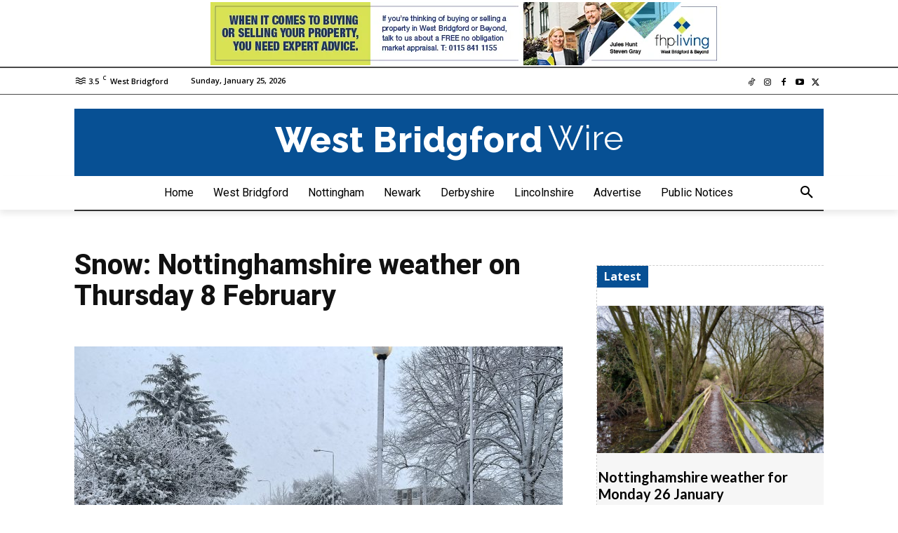

--- FILE ---
content_type: text/html; charset=UTF-8
request_url: https://westbridgfordwire.com/snow-nottinghamshire-weather-thursday-8-february-24/
body_size: 44274
content:
<!doctype html ><html lang="en-GB" prefix="og: https://ogp.me/ns#"><head><title>Snow: Nottinghamshire weather on Thursday 8 February | West Bridgford Wire</title><meta charset="UTF-8" /><link rel="preconnect" href="https://fonts.gstatic.com/" crossorigin /><meta name="viewport" content="width=device-width, initial-scale=1.0"><link rel="pingback" href="https://westbridgfordwire.com/xmlrpc.php" /><meta name="author" content="Wire"><link rel="icon" type="image/png" href="https://westbridgfordwire.com/wp-content/uploads/2022/04/Screenshot-2022-02-25-at-17.55.16.jpg"><link rel="apple-touch-icon" sizes="76x76" href="https://westbridgfordwire.com/wp-content/uploads/2023/12/Screenshot-2022-08-26-at-14.54.58.jpg"/><link rel="apple-touch-icon" sizes="120x120" href="https://westbridgfordwire.com/wp-content/uploads/2023/12/Screenshot-2022-08-26-at-14.54.58.jpg"/><link rel="apple-touch-icon" sizes="152x152" href="https://westbridgfordwire.com/wp-content/uploads/2023/12/Screenshot-2022-08-26-at-14.54.58.jpg"/><link rel="apple-touch-icon" sizes="114x114" href="https://westbridgfordwire.com/wp-content/uploads/2023/12/Screenshot-2022-08-26-at-14.54.58.jpg"/><link rel="apple-touch-icon" sizes="144x144" href="https://westbridgfordwire.com/wp-content/uploads/2023/12/Screenshot-2022-08-26-at-14.54.58.jpg"/><meta name="description" content="Today’s Nottinghamshire weather includes hourly temperatures and risk of rain. Featured"/><meta name="robots" content="follow, index, max-snippet:35, max-video-preview:10, max-image-preview:large"/><link rel="canonical" href="https://westbridgfordwire.com/snow-nottinghamshire-weather-thursday-8-february-24/" /><meta property="og:locale" content="en_GB" /><meta property="og:type" content="article" /><meta property="og:title" content="Snow: Nottinghamshire weather on Thursday 8 February | West Bridgford Wire" /><meta property="og:description" content="Today’s Nottinghamshire weather includes hourly temperatures and risk of rain. Featured" /><meta property="og:url" content="https://westbridgfordwire.com/snow-nottinghamshire-weather-thursday-8-february-24/" /><meta property="og:site_name" content="West Bridgford Wire" /><meta property="article:publisher" content="https://www.facebook.com/WestBridgfordWireNews/" /><meta property="article:tag" content="Featured" /><meta property="article:section" content="Nottinghamshire" /><meta property="og:updated_time" content="2024-02-08T07:17:13+00:00" /><meta property="fb:app_id" content="1034697783366028" /><meta property="og:image" content="https://westbridgfordwire.com/wp-content/uploads/2022/12/IMG_1622-1024x768.jpg" /><meta property="og:image:secure_url" content="https://westbridgfordwire.com/wp-content/uploads/2022/12/IMG_1622-1024x768.jpg" /><meta property="og:image:width" content="696" /><meta property="og:image:height" content="522" /><meta property="og:image:alt" content="Nottinghamshire" /><meta property="og:image:type" content="image/jpeg" /><meta property="article:published_time" content="2024-02-08T06:55:25+00:00" /><meta property="article:modified_time" content="2024-02-08T07:17:13+00:00" /><meta name="twitter:card" content="summary_large_image" /><meta name="twitter:title" content="Snow: Nottinghamshire weather on Thursday 8 February | West Bridgford Wire" /><meta name="twitter:description" content="Today’s Nottinghamshire weather includes hourly temperatures and risk of rain. Featured" /><meta name="twitter:site" content="@westbridgfdwire" /><meta name="twitter:creator" content="@westbridgfdwire" /><meta name="twitter:image" content="https://westbridgfordwire.com/wp-content/uploads/2022/12/IMG_1622-1024x768.jpg" /> <script type="application/ld+json" class="rank-math-schema-pro">{"@context":"https://schema.org","@graph":[{"articleSection":"Nottinghamshire, Weather","headline":"Snow: Nottinghamshire weather on Thursday 8 February | West Bridgford Wire","description":"Today\u2019s Nottinghamshire weather includes hourly temperatures and risk of rain. Featured","keywords":"Nottinghamshire,weather,snow","@type":"NewsArticle","author":{"@type":"Person","name":"Wire"},"datePublished":"2024-02-08T06:55:25+00:00","dateModified":"2024-02-08T07:17:13+00:00","image":{"@id":"https://westbridgfordwire.com/wp-content/uploads/2022/12/IMG_1622-scaled.jpg"},"copyrightYear":"2024","name":"Snow: Nottinghamshire weather on Thursday 8 February | West Bridgford Wire","@id":"https://westbridgfordwire.com/snow-nottinghamshire-weather-thursday-8-february-24/#schema-3332060","isPartOf":{"@id":"https://westbridgfordwire.com/snow-nottinghamshire-weather-thursday-8-february-24/#webpage"},"publisher":{"@id":"https://westbridgfordwire.com/#organization"},"inLanguage":"en-GB","mainEntityOfPage":{"@id":"https://westbridgfordwire.com/snow-nottinghamshire-weather-thursday-8-february-24/#webpage"}},{"@type":"Place","@id":"https://westbridgfordwire.com/#place","address":{"@type":"PostalAddress","streetAddress":"Bridgford Business Centre","addressLocality":"29 Bridgford Road","addressRegion":"West Bridgford, Nottingham","postalCode":"NG2 6AU","addressCountry":"United Kingdom"}},{"@type":"Organization","@id":"https://westbridgfordwire.com/#organization","name":"West Bridgford Wire","url":"https://westbridgfordwire.com","sameAs":["https://www.facebook.com/WestBridgfordWireNews/","https://twitter.com/westbridgfdwire"],"email":"newsdesk@westbridgfordwire.com","address":{"@type":"PostalAddress","streetAddress":"Bridgford Business Centre","addressLocality":"29 Bridgford Road","addressRegion":"West Bridgford, Nottingham","postalCode":"NG2 6AU","addressCountry":"United Kingdom"},"logo":{"@type":"ImageObject","@id":"https://westbridgfordwire.com/#logo","url":"https://westbridgfordwire.com/wp-content/uploads/2023/02/Screenshot-2022-08-26-at-14.56.41.jpg","contentUrl":"https://westbridgfordwire.com/wp-content/uploads/2023/02/Screenshot-2022-08-26-at-14.56.41.jpg","caption":"West Bridgford Wire","inLanguage":"en-GB","width":"626","height":"558"},"location":{"@id":"https://westbridgfordwire.com/#place"}},{"@type":"WebSite","@id":"https://westbridgfordwire.com/#website","url":"https://westbridgfordwire.com","name":"West Bridgford Wire","publisher":{"@id":"https://westbridgfordwire.com/#organization"},"inLanguage":"en-GB"},{"@type":"ImageObject","@id":"https://westbridgfordwire.com/wp-content/uploads/2022/12/IMG_1622-scaled.jpg","url":"https://westbridgfordwire.com/wp-content/uploads/2022/12/IMG_1622-scaled.jpg","width":"2560","height":"1920","inLanguage":"en-GB"},{"@type":"BreadcrumbList","@id":"https://westbridgfordwire.com/snow-nottinghamshire-weather-thursday-8-february-24/#breadcrumb","itemListElement":[{"@type":"ListItem","position":"1","item":{"@id":"https://westbridgfordwire.com","name":"Home"}},{"@type":"ListItem","position":"2","item":{"@id":"https://westbridgfordwire.com/news/","name":"News"}},{"@type":"ListItem","position":"3","item":{"@id":"https://westbridgfordwire.com/news/nottinghamshire-news/","name":"Nottinghamshire"}},{"@type":"ListItem","position":"4","item":{"@id":"https://westbridgfordwire.com/snow-nottinghamshire-weather-thursday-8-february-24/","name":"Snow: Nottinghamshire weather on Thursday 8 February"}}]},{"@type":"WebPage","@id":"https://westbridgfordwire.com/snow-nottinghamshire-weather-thursday-8-february-24/#webpage","url":"https://westbridgfordwire.com/snow-nottinghamshire-weather-thursday-8-february-24/","name":"Snow: Nottinghamshire weather on Thursday 8 February | West Bridgford Wire","datePublished":"2024-02-08T06:55:25+00:00","dateModified":"2024-02-08T07:17:13+00:00","isPartOf":{"@id":"https://westbridgfordwire.com/#website"},"primaryImageOfPage":{"@id":"https://westbridgfordwire.com/wp-content/uploads/2022/12/IMG_1622-scaled.jpg"},"inLanguage":"en-GB","breadcrumb":{"@id":"https://westbridgfordwire.com/snow-nottinghamshire-weather-thursday-8-february-24/#breadcrumb"}},{"@type":"Person","@id":"https://westbridgfordwire.com/snow-nottinghamshire-weather-thursday-8-february-24/#author","name":"Wire","image":{"@type":"ImageObject","@id":"https://secure.gravatar.com/avatar/4f648c08b909bad64896ed52543f6d862a0d8555e969c5b055e140fa2afa818d?s=96&amp;d=blank&amp;r=g","url":"https://secure.gravatar.com/avatar/4f648c08b909bad64896ed52543f6d862a0d8555e969c5b055e140fa2afa818d?s=96&amp;d=blank&amp;r=g","caption":"Wire","inLanguage":"en-GB"},"worksFor":{"@id":"https://westbridgfordwire.com/#organization"}},{"@type":"NewsArticle","headline":"Snow: Nottinghamshire weather on Thursday 8 February | West Bridgford Wire | West Bridgford Wire","keywords":"Nottinghamshire,weather,snow","datePublished":"2024-02-08T06:55:25+00:00","dateModified":"2024-02-08T07:17:13+00:00","articleSection":"Nottinghamshire, Weather","author":{"@id":"https://westbridgfordwire.com/snow-nottinghamshire-weather-thursday-8-february-24/#author","name":"Wire"},"publisher":{"@id":"https://westbridgfordwire.com/#organization"},"description":"Today\u2019s Nottinghamshire weather includes hourly temperatures and risk of rain. Featured | Nottinghamshire - Last Updated: 7:17 am 8 Feb 2024","copyrightYear":"2024","copyrightHolder":{"@id":"https://westbridgfordwire.com/#organization"},"name":"Snow: Nottinghamshire weather on Thursday 8 February | West Bridgford Wire | West Bridgford Wire","@id":"https://westbridgfordwire.com/snow-nottinghamshire-weather-thursday-8-february-24/#richSnippet","isPartOf":{"@id":"https://westbridgfordwire.com/snow-nottinghamshire-weather-thursday-8-february-24/#webpage"},"image":{"@id":"https://westbridgfordwire.com/wp-content/uploads/2022/12/IMG_1622-scaled.jpg"},"inLanguage":"en-GB","mainEntityOfPage":{"@id":"https://westbridgfordwire.com/snow-nottinghamshire-weather-thursday-8-february-24/#webpage"}}]}</script> <link rel='dns-prefetch' href='//fonts.googleapis.com' /><link rel="alternate" type="application/rss+xml" title="West Bridgford Wire &raquo; Feed" href="https://westbridgfordwire.com/feed/" /><link rel="alternate" type="application/rss+xml" title="West Bridgford Wire &raquo; Comments Feed" href="https://westbridgfordwire.com/comments/feed/" /><link rel="alternate" title="oEmbed (JSON)" type="application/json+oembed" href="https://westbridgfordwire.com/wp-json/oembed/1.0/embed?url=https%3A%2F%2Fwestbridgfordwire.com%2Fsnow-nottinghamshire-weather-thursday-8-february-24%2F" /><link rel="alternate" title="oEmbed (XML)" type="text/xml+oembed" href="https://westbridgfordwire.com/wp-json/oembed/1.0/embed?url=https%3A%2F%2Fwestbridgfordwire.com%2Fsnow-nottinghamshire-weather-thursday-8-february-24%2F&#038;format=xml" /><style id='wp-img-auto-sizes-contain-inline-css' type='text/css'>img:is([sizes=auto i],[sizes^="auto," i]){contain-intrinsic-size:3000px 1500px}
/*# sourceURL=wp-img-auto-sizes-contain-inline-css */</style><style id="litespeed-ccss">ul{box-sizing:border-box}:root{--wp--preset--font-size--normal:16px;--wp--preset--font-size--huge:42px}:where(figure){margin:0 0 1em}:root{--wp--preset--aspect-ratio--square:1;--wp--preset--aspect-ratio--4-3:4/3;--wp--preset--aspect-ratio--3-4:3/4;--wp--preset--aspect-ratio--3-2:3/2;--wp--preset--aspect-ratio--2-3:2/3;--wp--preset--aspect-ratio--16-9:16/9;--wp--preset--aspect-ratio--9-16:9/16;--wp--preset--color--black:#000000;--wp--preset--color--cyan-bluish-gray:#abb8c3;--wp--preset--color--white:#ffffff;--wp--preset--color--pale-pink:#f78da7;--wp--preset--color--vivid-red:#cf2e2e;--wp--preset--color--luminous-vivid-orange:#ff6900;--wp--preset--color--luminous-vivid-amber:#fcb900;--wp--preset--color--light-green-cyan:#7bdcb5;--wp--preset--color--vivid-green-cyan:#00d084;--wp--preset--color--pale-cyan-blue:#8ed1fc;--wp--preset--color--vivid-cyan-blue:#0693e3;--wp--preset--color--vivid-purple:#9b51e0;--wp--preset--gradient--vivid-cyan-blue-to-vivid-purple:linear-gradient(135deg,rgba(6,147,227,1) 0%,rgb(155,81,224) 100%);--wp--preset--gradient--light-green-cyan-to-vivid-green-cyan:linear-gradient(135deg,rgb(122,220,180) 0%,rgb(0,208,130) 100%);--wp--preset--gradient--luminous-vivid-amber-to-luminous-vivid-orange:linear-gradient(135deg,rgba(252,185,0,1) 0%,rgba(255,105,0,1) 100%);--wp--preset--gradient--luminous-vivid-orange-to-vivid-red:linear-gradient(135deg,rgba(255,105,0,1) 0%,rgb(207,46,46) 100%);--wp--preset--gradient--very-light-gray-to-cyan-bluish-gray:linear-gradient(135deg,rgb(238,238,238) 0%,rgb(169,184,195) 100%);--wp--preset--gradient--cool-to-warm-spectrum:linear-gradient(135deg,rgb(74,234,220) 0%,rgb(151,120,209) 20%,rgb(207,42,186) 40%,rgb(238,44,130) 60%,rgb(251,105,98) 80%,rgb(254,248,76) 100%);--wp--preset--gradient--blush-light-purple:linear-gradient(135deg,rgb(255,206,236) 0%,rgb(152,150,240) 100%);--wp--preset--gradient--blush-bordeaux:linear-gradient(135deg,rgb(254,205,165) 0%,rgb(254,45,45) 50%,rgb(107,0,62) 100%);--wp--preset--gradient--luminous-dusk:linear-gradient(135deg,rgb(255,203,112) 0%,rgb(199,81,192) 50%,rgb(65,88,208) 100%);--wp--preset--gradient--pale-ocean:linear-gradient(135deg,rgb(255,245,203) 0%,rgb(182,227,212) 50%,rgb(51,167,181) 100%);--wp--preset--gradient--electric-grass:linear-gradient(135deg,rgb(202,248,128) 0%,rgb(113,206,126) 100%);--wp--preset--gradient--midnight:linear-gradient(135deg,rgb(2,3,129) 0%,rgb(40,116,252) 100%);--wp--preset--font-size--small:11px;--wp--preset--font-size--medium:20px;--wp--preset--font-size--large:32px;--wp--preset--font-size--x-large:42px;--wp--preset--font-size--regular:15px;--wp--preset--font-size--larger:50px;--wp--preset--spacing--20:0.44rem;--wp--preset--spacing--30:0.67rem;--wp--preset--spacing--40:1rem;--wp--preset--spacing--50:1.5rem;--wp--preset--spacing--60:2.25rem;--wp--preset--spacing--70:3.38rem;--wp--preset--spacing--80:5.06rem;--wp--preset--shadow--natural:6px 6px 9px rgba(0, 0, 0, 0.2);--wp--preset--shadow--deep:12px 12px 50px rgba(0, 0, 0, 0.4);--wp--preset--shadow--sharp:6px 6px 0px rgba(0, 0, 0, 0.2);--wp--preset--shadow--outlined:6px 6px 0px -3px rgba(255, 255, 255, 1), 6px 6px rgba(0, 0, 0, 1);--wp--preset--shadow--crisp:6px 6px 0px rgba(0, 0, 0, 1)}.tdm-inline-block{display:inline-block}:root{--td_theme_color:#4db2ec;--td_grid_border_color:#ededed;--td_black:#222;--td_text_color:#111;--td_default_google_font_1:'Open Sans', 'Open Sans Regular', sans-serif;--td_default_google_font_2:'Roboto', sans-serif}html{font-family:sans-serif;-ms-text-size-adjust:100%;-webkit-text-size-adjust:100%}body{margin:0}article,figure{display:block}a{background-color:#fff0}img{border:0}svg:not(:root){overflow:hidden}figure{margin:0}button,input{color:inherit;font:inherit;margin:0}button{overflow:visible}button{text-transform:none}button{-webkit-appearance:button}button::-moz-focus-inner,input::-moz-focus-inner{border:0;padding:0}input{line-height:normal}*{-webkit-box-sizing:border-box;-moz-box-sizing:border-box;box-sizing:border-box}*:before,*:after{-webkit-box-sizing:border-box;-moz-box-sizing:border-box;box-sizing:border-box}img{max-width:100%;height:auto}.td-main-content-wrap{background-color:#fff}.tdc-row{width:1068px;margin-right:auto;margin-left:auto}.tdc-row:before,.tdc-row:after{display:table;content:"";line-height:0}.tdc-row:after{clear:both}.tdc-row[class*="stretch_row"]>.td-pb-row>.td-element-style{width:100vw!important;left:50%!important;transform:translateX(-50%)!important}@media (max-width:767px){.td-pb-row>.td-element-style{width:100vw!important;left:50%!important;transform:translateX(-50%)!important}}.td-pb-row{*zoom:1;margin-right:-24px;margin-left:-24px;position:relative}.td-pb-row:before,.td-pb-row:after{display:table;content:""}.td-pb-row:after{clear:both}.td-boxed-layout .vc_row{width:auto;left:0;padding-left:0;padding-right:0}.td-pb-row [class*="td-pb-span"]{display:block;min-height:1px;float:left;padding-right:24px;padding-left:24px;position:relative}@media (min-width:1019px) and (max-width:1140px){.td-pb-row [class*="td-pb-span"]{padding-right:20px;padding-left:20px}}@media (min-width:768px) and (max-width:1018px){.td-pb-row [class*="td-pb-span"]{padding-right:14px;padding-left:14px}}@media (max-width:767px){.td-pb-row [class*="td-pb-span"]{padding-right:0;padding-left:0;float:none;width:100%}}.td-pb-span3{width:25%}.td-pb-span4{width:33.33333333%}.td-pb-span6{width:50%}.td-pb-span8{width:66.66666667%}.td-pb-span9{width:75%}.td-pb-span12{width:100%}.wpb_row{margin-bottom:0}@media (min-width:1019px) and (max-width:1140px){.tdc-row{width:980px}.td-pb-row{margin-right:-20px;margin-left:-20px}}@media (min-width:768px) and (max-width:1018px){.tdc-row{width:740px}.td-pb-row{margin-right:-14px;margin-left:-14px}}@media (max-width:767px){.tdc-row{width:100%;padding-left:20px;padding-right:20px}.td-pb-row{width:100%;margin-left:0;margin-right:0}}@media (min-width:768px){.td-drop-down-search .td-search-form{margin:20px}}#td-outer-wrap{overflow:hidden}@media (max-width:767px){#td-outer-wrap{margin:auto;width:100%;-webkit-transform-origin:50% 200px 0;transform-origin:50% 200px 0}}.td-menu-background{background-repeat:var(--td_mobile_background_repeat,no-repeat);background-size:var(--td_mobile_background_size,cover);background-position:var(--td_mobile_background_size,center top);position:fixed;top:0;display:block;width:100%;height:113%;z-index:9999;visibility:hidden;transform:translate3d(-100%,0,0);-webkit-transform:translate3d(-100%,0,0)}.td-menu-background:before{content:"";width:100%;height:100%;position:absolute;top:0;left:0;opacity:.98;background:#313b45;background:-webkit-gradient(left top,left bottom,color-stop(0%,var(--td_mobile_gradient_one_mob,#313b45)),color-stop(100%,var(--td_mobile_gradient_two_mob,#3393b8)));background:linear-gradient(to bottom,var(--td_mobile_gradient_one_mob,#313b45) 0%,var(--td_mobile_gradient_two_mob,#3393b8) 100%)}#td-mobile-nav{padding:0;position:fixed;width:100%;height:calc(100% + 1px);top:0;z-index:9999;visibility:hidden;transform:translate3d(-99%,0,0);-webkit-transform:translate3d(-99%,0,0);left:-1%;font-family:-apple-system,".SFNSText-Regular","San Francisco","Roboto","Segoe UI","Helvetica Neue","Lucida Grande",sans-serif}#td-mobile-nav{height:1px;overflow:hidden}#td-mobile-nav .td-menu-socials{padding:0 65px 0 20px;overflow:hidden;height:60px}#td-mobile-nav .td-social-icon-wrap{margin:20px 5px 0 0;display:inline-block}#td-mobile-nav .td-social-icon-wrap i{border:none;background-color:#fff0;font-size:14px;width:40px;height:40px;line-height:38px;color:var(--td_mobile_text_color,#ffffff);vertical-align:middle}#td-mobile-nav .td-social-icon-wrap .td-icon-instagram{font-size:16px}.td-mobile-close{position:absolute;right:1px;top:0;z-index:1000}.td-mobile-close .td-icon-close-mobile{height:70px;width:70px;line-height:70px;font-size:21px;color:var(--td_mobile_text_color,#ffffff);top:4px;position:relative}.td-mobile-content{padding:20px 20px 0}.td-mobile-container{padding-bottom:20px;position:relative}.td-mobile-content ul{list-style:none;margin:0;padding:0}.td-mobile-content li{float:none;margin-left:0;-webkit-touch-callout:none}.td-mobile-content li a{display:block;line-height:21px;font-size:21px;color:var(--td_mobile_text_color,#ffffff);margin-left:0;padding:12px 30px 12px 12px;font-weight:700}.td-mobile-container{opacity:1}.td-search-wrap-mob{padding:0;position:absolute;width:100%;height:auto;top:0;text-align:center;z-index:9999;visibility:hidden;color:var(--td_mobile_text_color,#ffffff);font-family:-apple-system,".SFNSText-Regular","San Francisco","Roboto","Segoe UI","Helvetica Neue","Lucida Grande",sans-serif}.td-search-wrap-mob .td-drop-down-search{opacity:0;visibility:hidden;-webkit-backface-visibility:hidden;position:relative}.td-search-wrap-mob #td-header-search-mob{color:var(--td_mobile_text_color,#ffffff);font-weight:700;font-size:26px;height:40px;line-height:36px;border:0;background:#fff0;outline:0;margin:8px 0;padding:0;text-align:center}.td-search-wrap-mob .td-search-input{margin:0 5%;position:relative}.td-search-wrap-mob .td-search-input span{opacity:.8;font-size:12px}.td-search-wrap-mob .td-search-input:before,.td-search-wrap-mob .td-search-input:after{content:"";position:absolute;display:block;width:100%;height:1px;background-color:var(--td_mobile_text_color,#ffffff);bottom:0;left:0;opacity:.2}.td-search-wrap-mob .td-search-input:after{opacity:.8;transform:scaleX(0);-webkit-transform:scaleX(0)}.td-search-wrap-mob .td-search-form{margin-bottom:30px}.td-search-background{background-repeat:no-repeat;background-size:cover;background-position:center top;position:fixed;top:0;display:block;width:100%;height:113%;z-index:9999;transform:translate3d(100%,0,0);-webkit-transform:translate3d(100%,0,0);visibility:hidden}.td-search-background:before{content:"";width:100%;height:100%;position:absolute;top:0;left:0;opacity:.98;background:#313b45;background:-webkit-gradient(left top,left bottom,color-stop(0%,var(--td_mobile_gradient_one_mob,#313b45)),color-stop(100%,var(--td_mobile_gradient_two_mob,#3393b8)));background:linear-gradient(to bottom,var(--td_mobile_gradient_one_mob,#313b45) 0%,var(--td_mobile_gradient_two_mob,#3393b8) 100%)}.td-search-close{text-align:right;z-index:1000}.td-search-close .td-icon-close-mobile{height:70px;width:70px;line-height:70px;font-size:21px;color:var(--td_mobile_text_color,#ffffff);position:relative;top:4px;right:0}body{font-family:Verdana,BlinkMacSystemFont,-apple-system,"Segoe UI",Roboto,Oxygen,Ubuntu,Cantarell,"Open Sans","Helvetica Neue",sans-serif;font-size:14px;line-height:21px}a{color:var(--td_theme_color,#4db2ec);text-decoration:none}ul{padding:0}ul li{line-height:24px;margin-left:21px}h1,h4{font-family:var(--td_default_google_font_2,'Roboto',sans-serif);color:var(--td_text_color,#111111);font-weight:400;margin:6px 0}h1{font-size:32px;line-height:40px;margin-top:33px;margin-bottom:23px}h4{font-size:19px;line-height:29px;margin-top:24px;margin-bottom:14px}input[type=text]{font-size:12px;line-height:21px;color:#444;border:1px solid #e1e1e1;width:100%;max-width:100%;height:34px;padding:3px 9px}@media (max-width:767px){input[type=text]{font-size:16px}}.td-block-title span{display:inline-block}.td-main-content-wrap{padding-bottom:40px}@media (max-width:767px){.td-main-content-wrap{padding-bottom:26px}}.td-pb-span4 .wpb_wrapper{perspective:unset!important}.post{background-color:var(--td_container_transparent,#ffffff)}[class^="td-icon-"]:before,[class*=" td-icon-"]:before{font-family:"newspaper";speak:none;font-style:normal;font-weight:400;font-variant:normal;text-transform:none;line-height:1;text-align:center;-webkit-font-smoothing:antialiased;-moz-osx-font-smoothing:grayscale}[class*="td-icon-"]{line-height:1;text-align:center;display:inline-block}.td-icon-down:before{content:""}.td-icon-right-arrow:before{content:""}.td-icon-search:before{content:""}.td-icon-facebook:before{content:""}.td-icon-instagram:before{content:""}.td-icon-twitter:before{content:""}.td-icon-youtube:before{content:""}.td-icon-close-mobile:before{content:""}.td-icon-tiktok:before{content:""}@media (max-width:767px){.td-header-desktop-wrap{display:none}}@media (min-width:767px){.td-header-mobile-wrap{display:none}}.tdc_zone{margin:0}.td-main-content-wrap .tdc_zone{z-index:0}.td-header-template-wrap{z-index:100}.td-header-desktop-wrap{width:100%}.td_block_wrap{margin-bottom:48px;position:relative;clear:both}@media (max-width:767px){.td_block_wrap{margin-bottom:32px}}.td-block-title-wrap{position:relative}.td-fix-index{transform:translateZ(0);-webkit-transform:translateZ(0)}.tdb-template .td-main-content-wrap{padding-bottom:0}@media (min-width:1019px){.td-boxed-layout .tdc-row>.td-pb-row>.td-element-style{width:calc(100% + 48px)}.td-boxed-layout .tdc-row>.td-pb-row>.td-element-style{left:-24px}}@media (min-width:768px) and (max-width:1140px){.td-boxed-layout .tdc-row>.td-pb-row>.td-element-style{width:100vw;left:50%;transform:translateX(-50%);-webkit-transform:translateX(-50%)}}[class^="td-icons"]:before{font-family:"newspaper-icons";speak:none;font-style:normal;font-weight:400;font-variant:normal;text-transform:none;line-height:1;text-align:center;-webkit-font-smoothing:antialiased;-moz-osx-font-smoothing:grayscale}[class*="td-icons"]{line-height:1;text-align:center;display:inline-block}.clear-sky-d:before{content:"";display:none}button::-moz-focus-inner{padding:0;border:0}.td-a-rec img{display:block}.td-container-wrap{background-color:var(--td_container_transparent,#ffffff);margin-left:auto;margin-right:auto}.td-boxed-layout .td-container-wrap{width:1164px}@media (max-width:1180px){.td-boxed-layout .td-container-wrap{width:100%}}.wpb_button{display:inline-block;font-family:var(--td_default_google_font_1,'Open Sans','Open Sans Regular',sans-serif);font-weight:600;line-height:24px;text-shadow:none;border:none;border-radius:0;margin-bottom:21px}.td-element-style{position:absolute;z-index:0;width:100%;height:100%;top:0;bottom:0;left:0;right:0;overflow:hidden}.td-element-style-before{opacity:0}@media screen{.g{margin:0;padding:0;overflow:hidden;line-height:1;zoom:1}.g img{height:auto}.g-19{margin:0 0 0 0;width:100%;max-width:728px;height:100%;max-height:90px}@media only screen and (max-width:480px){.g-dyn{width:100%;margin-left:0;margin-right:0}}}:root{--reel-news-white:#FFFFFF;--reel-news-black:#000000;--reel-news-accent:#312DA1;--reel-news-light-grey:#919191;--reel-news-black-transparent:rgba(0,0,0,0.85);--reel-news-red:#ff0000;--reel-news-dark-gray:#313131;--reel-news-transparent:rgba(255,255,255,0.55);--mm-custom-color-4:#e53063;--mm-custom-color-5:#f7f9f9;--mm-custom-color-1:#0E223B;--mm-custom-color-2:#d62264;--mm-custom-color-3:#808893;--military-news-accent:#ef6421;--military-news-bg-1:#1f1f11;--military-news-bg-2:#33351E;--military-news-bg-3:#505331;--chained-news-white:#FFFFFF;--chained-news-black:black;--chained-news-blue:#2f6697;--chained-news-gray:rgb(229,229,229);--chained-news-separator:rgb(117,117,117);--crypto-gaming-pro-accent:#2081e2;--crypto-gaming-pro-lighter-bg:#131313;--crypto-gaming-pro-light-gray-text:#afafaf;--crypto-gaming-pro-dark-gray-text:#757777;--crypto-gaming-pro-white:#FFFFFF;--downtown-accent:#EDB500;--downtown-accent-light:#ffd13a;--downtown-accent-titles:#444444;--downtown-menu-bg:#01175e;--downtown-menu-bg-light:#0a2472;--news-hub-dark-grey:#333;--news-hub-white:#FFFFFF;--news-hub-accent:#d61935;--news-hub-light-grey:#cccccc;--news-hub-black:#0f0f0f;--news-hub-accent-hover:#d6374f;--news-hub-medium-gray:#999999;--amsonia-primary-color:#366BD9;--amsonia-accent-color:#6D9AF8;--amsonia-dark:#060E2F;--amsonia-white:#FFFFFF;--amsonia-off-white:#eaecf8;--amsonia-gray:#9191A1;--amsonia-dark-blue:#354792;--today-news-dark-bg:#000000;--today-news-accent:#CE0000;--today-news-white:#FFFFFF;--today-news-white-transparent:rgba(255,255,255,0.75);--today-news-white-transparent2:rgba(255,255,255,0.1);--today-news-dark-gray:#222222;--today-news-light-gray:#d8d8d8;--lightning-path-primary:#594cb5;--lightning-path-accent:#2f3168;--lightning-path-dark:#000b39;--lightning-path-light:#7c8efc;--lightning-path-lighter:#e2e5f7;--lightning-path-off-white:#f3f4fd;--lightning-path-gray:#9a98ac;--metro-blue:#2579E8;--metro-blue-acc:#509CFF;--metro-red:#E83030;--metro-exclusive:#1DCA95}body{background-color:#FFF}.td-mobile-content .td-mobile-main-menu>li>a{font-family:"Helvetica Neue",Helvetica,Arial,sans-serif;font-size:19px;line-height:13px;font-weight:900;text-transform:capitalize}body{font-family:"Open Sans";font-size:18px;line-height:32px;font-style:normal;font-weight:400}:root{--td_theme_color:#000000;--td_slider_text:rgba(0,0,0,0.7);--td_header_color:#222222;--td_mobile_icons_color:#125885;--td_mobile_gradient_one_mob:#ffffff;--td_mobile_gradient_two_mob:#ffffff;--td_mobile_text_active_color:#1e73be;--td_mobile_text_color:#000000;--td_mobile_background_size:auto}.tdi_2{min-height:0}.td-header-mobile-wrap{position:relative;width:100%}@media (max-width:767px){.tdi_2:before{content:"";display:block;width:100vw;height:100%;position:absolute;left:50%;transform:translateX(-50%);box-shadow:0 6px 8px 0 rgb(0 0 0/.08);z-index:20}@media (max-width:767px){.tdi_2:before{width:100%}}}@media (max-width:767px){.tdi_2{position:relative}}@media (max-width:767px){.tdi_1_rand_style{background-color:#222222!important}}.tdi_4{min-height:0}.tdi_4{display:block}.tdi_4:before,.tdi_4:after{display:table}@media (max-width:767px){.tdi_4{position:relative}}@media (max-width:767px){.tdi_3_rand_style{background-color:#ffffff!important}}.tdi_6{vertical-align:baseline}.tdi_6>.wpb_wrapper{display:block}.tdi_6>.wpb_wrapper{width:auto;height:auto}.tdi_7.td-a-rec{text-align:center}.tdi_7.td-a-rec:not(.td-a-rec-no-translate){transform:translateZ(0)}.tdi_9{min-height:0}.tdi_9{display:block}.tdi_9:before,.tdi_9:after{display:table}@media (min-width:767px){.tdi_9.tdc-row-content-vert-center{display:flex;align-items:center;flex:1}.tdi_9.tdc-row-content-vert-center .td_block_wrap{vertical-align:middle}}@media (max-width:767px){@media (min-width:768px){.tdi_9{margin-left:0;margin-right:0}.tdi_9>.vc_column{padding-left:0;padding-right:0}}}@media (max-width:767px){.tdi_9{position:relative}}@media (max-width:767px){.tdi_8_rand_style{background-color:#075094!important}}.tdi_11{vertical-align:baseline}.tdi_11>.wpb_wrapper{display:block}.tdi_11>.wpb_wrapper{width:auto;height:auto}@media (max-width:767px){.tdi_11{vertical-align:middle}}@media (max-width:767px){.tdi_11{width:20%!important;display:inline-block!important}}@media (max-width:767px){.tdi_12{margin-left:-13px!important}}.tdb-header-align{vertical-align:middle}.tdb_mobile_menu{margin-bottom:0;clear:none}.tdb_mobile_menu svg{height:auto}.tdb_mobile_menu svg,.tdb_mobile_menu svg *{fill:var(--td_theme_color,#4db2ec)}.tdi_12{display:inline-block}.tdi_12 .tdb-mobile-menu-button svg{width:22px}.tdi_12 .tdb-mobile-menu-button .tdb-mobile-menu-icon-svg{width:55px;height:55px}.tdi_12 .tdb-mobile-menu-button{color:#fff}.tdi_12 .tdb-mobile-menu-button svg,.tdi_12 .tdb-mobile-menu-button svg *{fill:#fff}@media (max-width:767px){.tdi_12 .tdb-mobile-menu-button svg{width:25px}.tdi_12 .tdb-mobile-menu-button .tdb-mobile-menu-icon-svg{width:50px;height:50px}}.tdi_14{vertical-align:baseline}.tdi_14>.wpb_wrapper{display:block}.tdi_14>.wpb_wrapper{width:auto;height:auto}@media (max-width:767px){.tdi_14{vertical-align:middle}}@media (max-width:767px){.tdi_14{width:60%!important;display:inline-block!important}}@media (max-width:767px){.tdi_15{margin-top:-9px!important;margin-left:-24px!important}}.tdb_header_logo{margin-bottom:0;clear:none}.tdb_header_logo .tdb-logo-a{display:flex;align-items:flex-start}.tdb_header_logo .tdb-logo-text-wrap{display:flex}.tdb_header_logo .tdb-logo-text-title{background-size:cover;background-position:center center;font-size:75px;font-family:serif;line-height:1.1;color:#222;white-space:nowrap}.tdb_header_logo .tdb-logo-text-tagline{margin-top:2px;font-size:12px;font-family:serif;letter-spacing:1.8px;line-height:1;color:#767676}.tdi_15{display:inline-block}.tdi_15 .tdb-logo-a{align-items:center;justify-content:center}.tdi_15 .tdb-logo-text-tagline{margin-top:-3px;margin-left:0;display:block;color:#fff;font-family:Montserrat!important}.tdi_15 .tdb-logo-text-title{display:block;color:#fff}.tdi_15 .tdb-logo-text-wrap{flex-direction:column;align-items:center}@media (max-width:767px){.tdb_header_logo .tdb-logo-text-title{font-size:36px}}@media (max-width:767px){.tdb_header_logo .tdb-logo-text-tagline{font-size:11px}}@media (min-width:768px) and (max-width:1018px){.tdi_15 .tdb-logo-text-tagline{margin-top:-2px;margin-left:0}}@media (max-width:767px){.tdi_15 .tdb-logo-a{flex-direction:row}.tdi_15 .tdb-logo-text-tagline{margin-top:0;margin-left:6px;font-family:Raleway!important;font-size:25px!important;font-weight:400!important}.tdi_15 .tdb-logo-text-wrap{flex-direction:row;align-items:baseline;align-items:flex-start}.tdi_15 .tdb-logo-text-title{font-family:Raleway!important;font-size:24px!important;font-weight:800!important;text-transform:none!important;letter-spacing:1px!important}}.tdi_17{vertical-align:baseline}.tdi_17>.wpb_wrapper{display:block}.tdi_17>.wpb_wrapper{width:auto;height:auto}@media (max-width:767px){.tdi_17{vertical-align:middle}}@media (max-width:767px){.tdi_17{width:20%!important;display:inline-block!important}}@media (max-width:767px){.tdi_18{margin-right:-19px!important;margin-bottom:0px!important}}.tdb_mobile_search{margin-bottom:0;clear:none}.tdi_18{display:inline-block;float:right;clear:none}.tdi_18 .tdb-block-inner{text-align:center}.tdi_18 .tdb-header-search-button-mob i{font-size:22px;width:55px;height:55px;line-height:55px}.tdi_18 .tdb-header-search-button-mob{color:#fff}.tdi_20{min-height:0}.td-header-desktop-wrap{position:relative}.tdi_20{position:relative}.tdi_19_rand_style{background-color:#ffffff!important}.tdi_22{min-height:0}.tdi_22{display:block}.tdi_22:before,.tdi_22:after{display:table}.tdi_24{vertical-align:baseline}.tdi_24>.wpb_wrapper{display:block}.tdi_24>.wpb_wrapper{width:auto;height:auto}.tdi_26{min-height:0}.tdi_26{display:block}.tdi_26:before,.tdi_26:after{display:table}@media (min-width:767px){.tdi_26.tdc-row-content-vert-center{display:flex;align-items:center;flex:1}}.tdi_28{vertical-align:middle;flex-grow:0}.tdi_28>.wpb_wrapper{display:block}.tdi_28>.wpb_wrapper{width:auto;height:auto}.tdi_30{vertical-align:baseline}.tdi_30>.wpb_wrapper{display:block}.tdi_30>.wpb_wrapper{width:auto;height:auto}.tdi_30{width:728px!important}.tdi_31{margin-top:2px!important;margin-right:auto!important;margin-bottom:2px!important;margin-left:auto!important;width:728px!important;border-style:solid!important;border-color:#888888!important;border-width:0 0 0 0px!important}@media (max-width:767px){.tdi_31{margin-top:-41px!important}}.tdi_31.td-a-rec{text-align:center}.tdi_31.td-a-rec:not(.td-a-rec-no-translate){transform:translateZ(0)}.tdi_33{vertical-align:baseline}.tdi_33>.wpb_wrapper{display:block}.tdi_33>.wpb_wrapper{width:auto;height:auto}.tdi_35{min-height:0}.tdi_35{display:block}.tdi_35:before,.tdi_35:after{display:table}@media (min-width:768px){.tdi_35{margin-left:0;margin-right:0}.tdi_35>.vc_column{padding-left:0;padding-right:0}}@media (min-width:767px){.tdi_35.tdc-row-content-vert-center{display:flex;align-items:center;flex:1}.tdi_35.tdc-row-content-vert-center .td_block_wrap{vertical-align:middle}}.tdi_35{padding-top:2px!important;padding-bottom:2px!important;position:relative}.tdi_35 .td_block_wrap{text-align:left}.tdi_34_rand_style>.td-element-style-before{content:""!important;width:100%!important;height:100%!important;position:absolute!important;top:0!important;left:0!important;display:block!important;z-index:0!important;border-color:#494949!important;border-style:solid!important;border-width:2px 0 1px 0px!important;background-size:cover!important;background-position:center top!important}.tdi_34_rand_style{background-color:#ffffff!important}.tdi_37{vertical-align:baseline}.tdi_37>.wpb_wrapper{display:block}.tdi_37>.wpb_wrapper{width:auto;height:auto}.tdi_37{width:80%!important}.tdi_38{margin-right:32px!important}.tdb_header_weather{margin-bottom:0;clear:none}.tdb_header_weather .tdb-block-inner{display:flex;align-items:baseline}.tdb_header_weather .td-icons{align-self:center;position:relative;background:none;margin-right:2px;font-size:18px}.tdb_header_weather .td-icons:before{display:block}.tdb_header_weather .tdb-weather-deg-wrap{margin-right:6px}.tdb_header_weather .tdb-weather-deg{font-size:11px;font-weight:600}.tdb_header_weather .tdb-weather-unit{position:relative;top:-6px;left:1px;font-size:8px;font-weight:300}.tdb_header_weather .tdb-weather-city{font-size:11px;font-weight:500}.tdi_38{display:inline-block}.tdi_38 .td-icons{top:0}.tdi_38 .tdb-weather-unit{font-weight:600!important}.tdi_38 .tdb-weather-city{font-weight:600!important}.tdi_39{margin-top:-1px!important;margin-right:32px!important}.tdb_header_date{margin-bottom:0;clear:none}.tdb_header_date .tdb-block-inner{display:flex;align-items:baseline}.tdb_header_date .tdb-head-date-txt{font-family:var(--td_default_google_font_1,'Open Sans','Open Sans Regular',sans-serif);font-size:11px;line-height:1;color:#000}.tdi_39{display:inline-block}.tdi_39 .tdb-head-date-txt{font-weight:600!important}.tdi_41{vertical-align:baseline}.tdi_41>.wpb_wrapper{display:block}.tdi_41>.wpb_wrapper{width:auto;height:auto}.tdi_41{width:20%!important;justify-content:flex-end!important;text-align:right!important}.tdm_block.tdm_block_socials{margin-bottom:0}.tdm-social-wrapper{*zoom:1}.tdm-social-wrapper:before,.tdm-social-wrapper:after{display:table;content:"";line-height:0}.tdm-social-wrapper:after{clear:both}.tdm-social-item-wrap{display:inline-block}.tdm-social-item{position:relative;display:inline-flex;align-items:center;justify-content:center;vertical-align:middle;text-align:center;-webkit-transform:translateZ(0);transform:translateZ(0)}.tdm-social-item i{font-size:14px;color:var(--td_theme_color,#4db2ec)}.tdi_43 .tdm-social-item i{font-size:12px;vertical-align:middle;line-height:22.8px}.tdi_43 .tdm-social-item{width:22.8px;height:22.8px;margin:0 0 0 0}.tdi_43 .tdm-social-item-wrap:last-child .tdm-social-item{margin-right:0!important}.tdi_43 .tdm-social-item i{color:#000}.tdi_45{min-height:0}.tdi_45{display:block}.tdi_45:before,.tdi_45:after{display:table}.tdi_45{padding-top:20px!important}.tdi_45 .td_block_wrap{text-align:left}@media (min-width:768px) and (max-width:1018px){.tdi_45{padding-top:10px!important}}.tdi_47{vertical-align:baseline}.tdi_47>.wpb_wrapper{display:block}.tdi_47>.wpb_wrapper{width:auto;height:auto}.tdi_48{padding-top:17px!important;padding-bottom:24px!important;position:relative}.tdi_48 .tdb-logo-a{flex-direction:row;align-items:center;justify-content:center}.tdi_48 .tdb-logo-text-tagline{margin-top:0;margin-left:7px;display:block;color:#fff;font-family:Raleway!important;font-size:49px!important;font-weight:400!important;text-transform:none!important;letter-spacing:normal!important}.tdi_48 .tdb-logo-text-title{display:block;color:#fff;font-family:Raleway!important;font-size:50px!important;font-weight:800!important;text-transform:none!important;letter-spacing:1px!important}.tdi_48 .tdb-logo-text-wrap{flex-direction:row;align-items:baseline;align-items:flex-start}@media (min-width:768px) and (max-width:1018px){.tdi_48 .tdb-logo-text-tagline{margin-top:0;margin-left:-2px}.tdi_48 .tdb-logo-text-title{font-size:35px!important}}.tdi_48_rand_style{background-color:#075094!important}.tdi_50{min-height:0}.tdi_50:before{display:block;width:100vw;height:100%;position:absolute;left:50%;transform:translateX(-50%);box-shadow:0 6px 8px 0 rgb(0 0 0/.08);z-index:20;top:0}.tdi_50{display:block}.tdi_50:before,.tdi_50:after{display:table}@media (min-width:768px){.tdi_50{margin-left:0;margin-right:0}.tdi_50>.vc_column{padding-left:0;padding-right:0}}.tdi_50{border-color:#353535!important;border-style:solid!important;border-width:0 0 2px 0px!important}.tdi_50 .td_block_wrap{text-align:left}.tdi_52{vertical-align:baseline}.tdi_52>.wpb_wrapper{display:block}.tdi_52>.wpb_wrapper{width:auto;height:auto}.tdi_52{width:10%!important;justify-content:center!important;text-align:center!important}.tdi_54{vertical-align:baseline}.tdi_54>.wpb_wrapper{display:block}.tdi_54>.wpb_wrapper{width:auto;height:auto}.tdi_54{width:80%!important}.tdb_header_menu{margin-bottom:0;z-index:999;clear:none}.tdb_header_menu .tdb-main-sub-icon-fake,.tdb_header_menu .tdb-sub-icon-fake{display:none}.tdb_header_menu .tdb-menu{display:inline-block;vertical-align:middle;margin:0}.tdb_header_menu .tdb-menu>li{float:left;list-style-type:none;margin:0}.tdb_header_menu .tdb-menu>li>a{position:relative;display:inline-block;padding:0 14px;font-weight:700;font-size:14px;line-height:48px;vertical-align:middle;text-transform:uppercase;-webkit-backface-visibility:hidden;color:#000;font-family:var(--td_default_google_font_1,'Open Sans','Open Sans Regular',sans-serif)}.tdb_header_menu .tdb-menu>li>a:after{content:"";position:absolute;bottom:0;left:0;right:0;margin:0 auto;width:0;height:3px;background-color:var(--td_theme_color,#4db2ec);-webkit-transform:translate3d(0,0,0);transform:translate3d(0,0,0)}.tdb_header_menu .tdb-menu>li>a>.tdb-menu-item-text{display:inline-block}.tdb_header_menu .tdb-menu>li>a .tdb-menu-item-text{vertical-align:middle;float:left}.tdb_header_menu .tdb-menu-item-text{word-wrap:break-word}.tdb_header_menu .tdb-menu-item-text,.tdb_header_menu .tdb-sub-menu-icon{vertical-align:middle}.tdb_header_menu .tdb-sub-menu-icon{position:relative;top:0;padding-left:0}.tdb_header_menu .tdb-normal-menu{position:relative}.tdi_55 .td_block_inner{text-align:center}.tdi_55 .tdb-menu>li>a{font-family:-apple-system,BlinkMacSystemFont,"Segoe UI",Roboto,Oxygen-Sans,Ubuntu,Cantarell,"Helvetica Neue",sans-serif!important;font-size:16px!important;font-weight:400!important;text-transform:none!important}@media (min-width:768px) and (max-width:1018px){.tdi_55 .tdb-menu>li>a{padding:0 9px}.tdi_55 .tdb-menu>li>a{font-size:11px!important;line-height:40px!important}}.tdi_55 .tdb-menu>li>a:after{background:-webkit-linear-gradient(20deg,#2d4ee2,#06e593);background:linear-gradient(20deg,#2d4ee2,#06e593);bottom:-6px}.tdi_59{vertical-align:baseline}.tdi_59>.wpb_wrapper{display:block}.tdi_59>.wpb_wrapper{width:auto;height:auto}.tdi_59{width:10%!important}.tdb_header_search{margin-bottom:0;clear:none}.tdb_header_search .tdb-block-inner{position:relative;display:inline-block;width:100%}.tdb_header_search .tdb-search-form{position:relative;padding:20px;border-width:3px 0 0;border-style:solid;border-color:var(--td_theme_color,#4db2ec)}.tdb_header_search .tdb-search-form:before{content:"";position:absolute;top:0;left:0;width:100%;height:100%;background-color:#fff}.tdb_header_search .tdb-search-form-inner{position:relative;display:flex;background-color:#fff}.tdb_header_search .tdb-search-form-inner:after{content:"";position:absolute;top:0;left:0;width:100%;height:100%;border:1px solid #e1e1e1}.tdb_header_search .tdb-head-search-form-btn,.tdb_header_search .tdb-head-search-form-input{height:auto;min-height:32px}.tdb_header_search .tdb-head-search-form-input{color:#444;flex:1;background-color:#fff0;border:0}.tdb_header_search .tdb-head-search-form-btn{margin-bottom:0;padding:0 15px;background-color:#222;font-family:var(--td_default_google_font_2,'Roboto',sans-serif);font-size:13px;font-weight:500;color:#fff;z-index:1}.tdb_header_search .tdb-head-search-form-btn span{display:inline-block;vertical-align:middle}.tdb-header-search-trigger-enabled{z-index:1000}.tdb-header-search-trigger-enabled .tdb-head-search-btn{display:flex;align-items:center;position:relative;text-align:center;color:var(--td_theme_color,#4db2ec)}.tdb-header-search-trigger-enabled .tdb-head-search-btn:after{visibility:hidden;opacity:0;content:"";display:block;position:absolute;bottom:0;left:0;right:0;margin:0 auto;width:0;height:0;border-style:solid;border-width:0 6.5px 7px 6.5px;-webkit-transform:translate3d(0,20px,0);transform:translate3d(0,20px,0);border-color:#fff0 #fff0 var(--td_theme_color,#4db2ec) #fff0}.tdb-header-search-trigger-enabled .tdb-drop-down-search{visibility:hidden;opacity:0;position:absolute;top:100%;left:0;-webkit-transform:translate3d(0,20px,0);transform:translate3d(0,20px,0);z-index:10}.tdb-header-search-trigger-enabled .tdb-drop-down-search-inner{position:relative;max-width:300px}.tdi_60 .tdb-head-search-btn i{font-size:20px;width:48px;height:48px;line-height:48px;color:#000}.tdi_60{display:inline-block;float:right;clear:none}.tdi_60 .tdb-drop-down-search{left:auto;right:0}body .tdi_60 .tdb-drop-down-search-inner,.tdi_60 .tdb-search-form,.tdi_60 .tdb-aj-search{margin-left:auto;margin-right:0}.tdi_60 .tdb-drop-down-search-inner{box-shadow:0 2px 6px 0 rgb(0 0 0/.2)}@media (min-width:768px) and (max-width:1018px){.tdi_60 .tdb-head-search-btn i{font-size:15px;width:40.5px;height:40.5px;line-height:40.5px}}.tdi_62{min-height:0}.tdi_62{display:block}.tdi_62:before,.tdi_62:after{display:table}@media (min-width:768px){.tdi_62{margin-left:-14px;margin-right:-14px}.tdi_62>.vc_column{padding-left:14px;padding-right:14px}}@media (min-width:767px){.tdi_62.tdc-row-content-vert-center{display:flex;align-items:center;flex:1}}.tdi_62{padding-top:24px!important}@media (min-width:768px) and (max-width:1018px){.tdi_62{padding-top:14px!important}}.tdi_64{vertical-align:baseline}.tdi_64>.wpb_wrapper{display:block}.tdi_64>.wpb_wrapper{width:auto;height:auto}.tdi_66{min-height:0}.tdi_68{min-height:0}.tdi_68{display:block}.tdi_68:before,.tdi_68:after{display:table}@media (max-width:767px){@media (min-width:768px){.tdi_68{margin-left:0;margin-right:0}.tdi_68>.vc_column{padding-left:0;padding-right:0}}}.tdi_68{margin-top:5px!important;margin-bottom:-69px!important;padding-bottom:0px!important;border-color:#c6c6c6!important;border-style:solid!important;border-width:0 0 0 0px!important}.tdi_68 .td_block_wrap{text-align:left}@media (max-width:767px){.tdi_68{margin-top:0-!important;margin-bottom:-69px!important}}.tdi_70{vertical-align:baseline}.tdi_70>.wpb_wrapper{display:block}.tdi_70>.wpb_wrapper{width:auto;height:auto}.tdi_71{margin-top:25px!important}@media (max-width:767px){.tdi_71{margin-bottom:-12px!important;margin-left:-10px!important}}.tdb_title{margin-bottom:19px}.tdb-title-text{display:inline-block;position:relative;margin:0;word-wrap:break-word;font-size:30px;line-height:38px;font-weight:700}.tdb-title-line{display:none;position:relative}.tdb-title-line:after{content:"";width:100%;position:absolute;background-color:var(--td_theme_color,#4db2ec);top:0;left:0;margin:auto}.tdb-single-title .tdb-title-text{font-size:41px;line-height:50px;font-weight:400}.tdi_71 .tdb-title-text{color:#141414;font-family:-apple-system,BlinkMacSystemFont,"Segoe UI",Roboto,Oxygen-Sans,Ubuntu,Cantarell,"Helvetica Neue",sans-serif!important;font-size:47px!important;line-height:1.1!important;font-weight:800!important}.tdi_71 .tdb-title-line:after{height:1px;bottom:40%;background:#000}.tdi_71 .tdb-title-line{height:50px}.td-theme-wrap .tdi_71{text-align:left}@media (max-width:767px){.tdi_71 .tdb-title-line{display:inline-block;width:0}.tdi_71 .tdb-title-line:after{height:0}.tdi_71 .tdb-title-text{font-size:33px!important}}.tdi_73{margin-top:50px!important}@media (max-width:767px){.tdi_73{margin-top:0px!important;margin-right:-20px!important;margin-left:-20px!important}}.tdb_single_featured_image{margin-bottom:26px}.tdb_single_featured_image img{display:block;width:100%}.tdi_93{vertical-align:baseline}.tdi_93>.wpb_wrapper{display:block}.tdi_93>.wpb_wrapper{width:auto;height:auto}.tdi_93{margin-top:35px!important}.tdi_94{margin-top:20px!important}.tdm_block.tdm_block_inline_image{position:relative;margin-bottom:0;line-height:0;overflow:hidden}.tdm_block.tdm_block_inline_image .tdm-inline-image-wrap{position:relative;display:inline-block}.tdi_94 .tdm-image{border-color:#eaeaea}.tdi_95 .tdm-image{border-color:#eaeaea}.td_block_template_3 .td-block-title{font-size:16px;font-weight:400;margin-top:0;margin-bottom:26px;line-height:31px;text-align:left}.td_block_template_3 .td-block-title>*{background-color:var(--td_header_color,#000);color:var(--td_text_header_color,#fff);padding:0 10px}@-moz-document url-prefix(){.td_block_template_3 .td-block-title>*{padding-bottom:2px}}.td-theme-wrap .tdi_96 .td-block-title>*{background-color:#075094}.td-theme-wrap .tdi_96 .td-block-title>*{color:#fff}.tdi_96{margin-top:12px!important;border-style:dashed!important;border-color:#cccccc!important;border-width:1px 0 0 1px!important}@media (max-width:767px){.tdi_96{margin-top:-20px!important}}.tdi_96 .td-block-title span{font-family:Open Sans!important;font-weight:700!important}.tdc-footer-template .td-main-content-wrap{padding-bottom:0}@media screen{.td-menu-background{width:70%!important}#td-mobile-nav{width:70%!important}}</style><script>WebFontConfig={google:{families:["Open Sans:400,600,700,300,300italic,400italic,500italic,600italic,700italic,800,800italic,900italic","Roboto:400,600,700,300,300italic,400italic,500italic,600italic,700italic,800,800italic,900italic","Raleway:800,400,700,500","Roboto:900,400","Montserrat:400","Lora:400","Poppins:700,400","Merriweather:500,400","Open Sans:500,400,700","Inter:400,700","Lato:700,400&display=swap"]}};if ( typeof WebFont === "object" && typeof WebFont.load === "function" ) { WebFont.load( WebFontConfig ); }</script><script data-optimized="1" src="https://westbridgfordwire.com/wp-content/plugins/litespeed-cache/assets/js/webfontloader.min.js"></script><script>!function(a){"use strict";var b=function(b,c,d){function e(a){return h.body?a():void setTimeout(function(){e(a)})}function f(){i.addEventListener&&i.removeEventListener("load",f),i.media=d||"all"}var g,h=a.document,i=h.createElement("link");if(c)g=c;else{var j=(h.body||h.getElementsByTagName("head")[0]).childNodes;g=j[j.length-1]}var k=h.styleSheets;i.rel="stylesheet",i.href=b,i.media="only x",e(function(){g.parentNode.insertBefore(i,c?g:g.nextSibling)});var l=function(a){for(var b=i.href,c=k.length;c--;)if(k[c].href===b)return a();setTimeout(function(){l(a)})};return i.addEventListener&&i.addEventListener("load",f),i.onloadcssdefined=l,l(f),i};"undefined"!=typeof exports?exports.loadCSS=b:a.loadCSS=b}("undefined"!=typeof global?global:this);!function(a){if(a.loadCSS){var b=loadCSS.relpreload={};if(b.support=function(){try{return a.document.createElement("link").relList.supports("preload")}catch(b){return!1}},b.poly=function(){for(var b=a.document.getElementsByTagName("link"),c=0;c<b.length;c++){var d=b[c];"preload"===d.rel&&"style"===d.getAttribute("as")&&(a.loadCSS(d.href,d,d.getAttribute("media")),d.rel=null)}},!b.support()){b.poly();var c=a.setInterval(b.poly,300);a.addEventListener&&a.addEventListener("load",function(){b.poly(),a.clearInterval(c)}),a.attachEvent&&a.attachEvent("onload",function(){a.clearInterval(c)})}}}(this);</script> <link data-optimized="1" data-asynced="1" as="style" onload="this.onload=null;this.rel='stylesheet'"  rel='preload' id='wp-block-library-css' href='https://westbridgfordwire.com/wp-content/litespeed/css/4623cc2e9d41f9517cdd637c820bac10.css?ver=bac10' type='text/css' media='all' /><noscript><link data-optimized="1" rel='stylesheet' href='https://westbridgfordwire.com/wp-content/litespeed/css/4623cc2e9d41f9517cdd637c820bac10.css?ver=bac10' type='text/css' media='all' /></noscript><style id='global-styles-inline-css' type='text/css'>:root{--wp--preset--aspect-ratio--square: 1;--wp--preset--aspect-ratio--4-3: 4/3;--wp--preset--aspect-ratio--3-4: 3/4;--wp--preset--aspect-ratio--3-2: 3/2;--wp--preset--aspect-ratio--2-3: 2/3;--wp--preset--aspect-ratio--16-9: 16/9;--wp--preset--aspect-ratio--9-16: 9/16;--wp--preset--color--black: #000000;--wp--preset--color--cyan-bluish-gray: #abb8c3;--wp--preset--color--white: #ffffff;--wp--preset--color--pale-pink: #f78da7;--wp--preset--color--vivid-red: #cf2e2e;--wp--preset--color--luminous-vivid-orange: #ff6900;--wp--preset--color--luminous-vivid-amber: #fcb900;--wp--preset--color--light-green-cyan: #7bdcb5;--wp--preset--color--vivid-green-cyan: #00d084;--wp--preset--color--pale-cyan-blue: #8ed1fc;--wp--preset--color--vivid-cyan-blue: #0693e3;--wp--preset--color--vivid-purple: #9b51e0;--wp--preset--gradient--vivid-cyan-blue-to-vivid-purple: linear-gradient(135deg,rgb(6,147,227) 0%,rgb(155,81,224) 100%);--wp--preset--gradient--light-green-cyan-to-vivid-green-cyan: linear-gradient(135deg,rgb(122,220,180) 0%,rgb(0,208,130) 100%);--wp--preset--gradient--luminous-vivid-amber-to-luminous-vivid-orange: linear-gradient(135deg,rgb(252,185,0) 0%,rgb(255,105,0) 100%);--wp--preset--gradient--luminous-vivid-orange-to-vivid-red: linear-gradient(135deg,rgb(255,105,0) 0%,rgb(207,46,46) 100%);--wp--preset--gradient--very-light-gray-to-cyan-bluish-gray: linear-gradient(135deg,rgb(238,238,238) 0%,rgb(169,184,195) 100%);--wp--preset--gradient--cool-to-warm-spectrum: linear-gradient(135deg,rgb(74,234,220) 0%,rgb(151,120,209) 20%,rgb(207,42,186) 40%,rgb(238,44,130) 60%,rgb(251,105,98) 80%,rgb(254,248,76) 100%);--wp--preset--gradient--blush-light-purple: linear-gradient(135deg,rgb(255,206,236) 0%,rgb(152,150,240) 100%);--wp--preset--gradient--blush-bordeaux: linear-gradient(135deg,rgb(254,205,165) 0%,rgb(254,45,45) 50%,rgb(107,0,62) 100%);--wp--preset--gradient--luminous-dusk: linear-gradient(135deg,rgb(255,203,112) 0%,rgb(199,81,192) 50%,rgb(65,88,208) 100%);--wp--preset--gradient--pale-ocean: linear-gradient(135deg,rgb(255,245,203) 0%,rgb(182,227,212) 50%,rgb(51,167,181) 100%);--wp--preset--gradient--electric-grass: linear-gradient(135deg,rgb(202,248,128) 0%,rgb(113,206,126) 100%);--wp--preset--gradient--midnight: linear-gradient(135deg,rgb(2,3,129) 0%,rgb(40,116,252) 100%);--wp--preset--font-size--small: 11px;--wp--preset--font-size--medium: 20px;--wp--preset--font-size--large: 32px;--wp--preset--font-size--x-large: 42px;--wp--preset--font-size--regular: 15px;--wp--preset--font-size--larger: 50px;--wp--preset--spacing--20: 0.44rem;--wp--preset--spacing--30: 0.67rem;--wp--preset--spacing--40: 1rem;--wp--preset--spacing--50: 1.5rem;--wp--preset--spacing--60: 2.25rem;--wp--preset--spacing--70: 3.38rem;--wp--preset--spacing--80: 5.06rem;--wp--preset--shadow--natural: 6px 6px 9px rgba(0, 0, 0, 0.2);--wp--preset--shadow--deep: 12px 12px 50px rgba(0, 0, 0, 0.4);--wp--preset--shadow--sharp: 6px 6px 0px rgba(0, 0, 0, 0.2);--wp--preset--shadow--outlined: 6px 6px 0px -3px rgb(255, 255, 255), 6px 6px rgb(0, 0, 0);--wp--preset--shadow--crisp: 6px 6px 0px rgb(0, 0, 0);}:where(.is-layout-flex){gap: 0.5em;}:where(.is-layout-grid){gap: 0.5em;}body .is-layout-flex{display: flex;}.is-layout-flex{flex-wrap: wrap;align-items: center;}.is-layout-flex > :is(*, div){margin: 0;}body .is-layout-grid{display: grid;}.is-layout-grid > :is(*, div){margin: 0;}:where(.wp-block-columns.is-layout-flex){gap: 2em;}:where(.wp-block-columns.is-layout-grid){gap: 2em;}:where(.wp-block-post-template.is-layout-flex){gap: 1.25em;}:where(.wp-block-post-template.is-layout-grid){gap: 1.25em;}.has-black-color{color: var(--wp--preset--color--black) !important;}.has-cyan-bluish-gray-color{color: var(--wp--preset--color--cyan-bluish-gray) !important;}.has-white-color{color: var(--wp--preset--color--white) !important;}.has-pale-pink-color{color: var(--wp--preset--color--pale-pink) !important;}.has-vivid-red-color{color: var(--wp--preset--color--vivid-red) !important;}.has-luminous-vivid-orange-color{color: var(--wp--preset--color--luminous-vivid-orange) !important;}.has-luminous-vivid-amber-color{color: var(--wp--preset--color--luminous-vivid-amber) !important;}.has-light-green-cyan-color{color: var(--wp--preset--color--light-green-cyan) !important;}.has-vivid-green-cyan-color{color: var(--wp--preset--color--vivid-green-cyan) !important;}.has-pale-cyan-blue-color{color: var(--wp--preset--color--pale-cyan-blue) !important;}.has-vivid-cyan-blue-color{color: var(--wp--preset--color--vivid-cyan-blue) !important;}.has-vivid-purple-color{color: var(--wp--preset--color--vivid-purple) !important;}.has-black-background-color{background-color: var(--wp--preset--color--black) !important;}.has-cyan-bluish-gray-background-color{background-color: var(--wp--preset--color--cyan-bluish-gray) !important;}.has-white-background-color{background-color: var(--wp--preset--color--white) !important;}.has-pale-pink-background-color{background-color: var(--wp--preset--color--pale-pink) !important;}.has-vivid-red-background-color{background-color: var(--wp--preset--color--vivid-red) !important;}.has-luminous-vivid-orange-background-color{background-color: var(--wp--preset--color--luminous-vivid-orange) !important;}.has-luminous-vivid-amber-background-color{background-color: var(--wp--preset--color--luminous-vivid-amber) !important;}.has-light-green-cyan-background-color{background-color: var(--wp--preset--color--light-green-cyan) !important;}.has-vivid-green-cyan-background-color{background-color: var(--wp--preset--color--vivid-green-cyan) !important;}.has-pale-cyan-blue-background-color{background-color: var(--wp--preset--color--pale-cyan-blue) !important;}.has-vivid-cyan-blue-background-color{background-color: var(--wp--preset--color--vivid-cyan-blue) !important;}.has-vivid-purple-background-color{background-color: var(--wp--preset--color--vivid-purple) !important;}.has-black-border-color{border-color: var(--wp--preset--color--black) !important;}.has-cyan-bluish-gray-border-color{border-color: var(--wp--preset--color--cyan-bluish-gray) !important;}.has-white-border-color{border-color: var(--wp--preset--color--white) !important;}.has-pale-pink-border-color{border-color: var(--wp--preset--color--pale-pink) !important;}.has-vivid-red-border-color{border-color: var(--wp--preset--color--vivid-red) !important;}.has-luminous-vivid-orange-border-color{border-color: var(--wp--preset--color--luminous-vivid-orange) !important;}.has-luminous-vivid-amber-border-color{border-color: var(--wp--preset--color--luminous-vivid-amber) !important;}.has-light-green-cyan-border-color{border-color: var(--wp--preset--color--light-green-cyan) !important;}.has-vivid-green-cyan-border-color{border-color: var(--wp--preset--color--vivid-green-cyan) !important;}.has-pale-cyan-blue-border-color{border-color: var(--wp--preset--color--pale-cyan-blue) !important;}.has-vivid-cyan-blue-border-color{border-color: var(--wp--preset--color--vivid-cyan-blue) !important;}.has-vivid-purple-border-color{border-color: var(--wp--preset--color--vivid-purple) !important;}.has-vivid-cyan-blue-to-vivid-purple-gradient-background{background: var(--wp--preset--gradient--vivid-cyan-blue-to-vivid-purple) !important;}.has-light-green-cyan-to-vivid-green-cyan-gradient-background{background: var(--wp--preset--gradient--light-green-cyan-to-vivid-green-cyan) !important;}.has-luminous-vivid-amber-to-luminous-vivid-orange-gradient-background{background: var(--wp--preset--gradient--luminous-vivid-amber-to-luminous-vivid-orange) !important;}.has-luminous-vivid-orange-to-vivid-red-gradient-background{background: var(--wp--preset--gradient--luminous-vivid-orange-to-vivid-red) !important;}.has-very-light-gray-to-cyan-bluish-gray-gradient-background{background: var(--wp--preset--gradient--very-light-gray-to-cyan-bluish-gray) !important;}.has-cool-to-warm-spectrum-gradient-background{background: var(--wp--preset--gradient--cool-to-warm-spectrum) !important;}.has-blush-light-purple-gradient-background{background: var(--wp--preset--gradient--blush-light-purple) !important;}.has-blush-bordeaux-gradient-background{background: var(--wp--preset--gradient--blush-bordeaux) !important;}.has-luminous-dusk-gradient-background{background: var(--wp--preset--gradient--luminous-dusk) !important;}.has-pale-ocean-gradient-background{background: var(--wp--preset--gradient--pale-ocean) !important;}.has-electric-grass-gradient-background{background: var(--wp--preset--gradient--electric-grass) !important;}.has-midnight-gradient-background{background: var(--wp--preset--gradient--midnight) !important;}.has-small-font-size{font-size: var(--wp--preset--font-size--small) !important;}.has-medium-font-size{font-size: var(--wp--preset--font-size--medium) !important;}.has-large-font-size{font-size: var(--wp--preset--font-size--large) !important;}.has-x-large-font-size{font-size: var(--wp--preset--font-size--x-large) !important;}
/*# sourceURL=global-styles-inline-css */</style><style id='classic-theme-styles-inline-css' type='text/css'>/*! This file is auto-generated */
.wp-block-button__link{color:#fff;background-color:#32373c;border-radius:9999px;box-shadow:none;text-decoration:none;padding:calc(.667em + 2px) calc(1.333em + 2px);font-size:1.125em}.wp-block-file__button{background:#32373c;color:#fff;text-decoration:none}
/*# sourceURL=/wp-includes/css/classic-themes.min.css */</style><link data-optimized="1" data-asynced="1" as="style" onload="this.onload=null;this.rel='stylesheet'"  rel='preload' id='td-plugin-newsletter-css' href='https://westbridgfordwire.com/wp-content/litespeed/css/b14e132cb9a2edfcdc39eb1170fc46bf.css?ver=c46bf' type='text/css' media='all' /><noscript><link data-optimized="1" rel='stylesheet' href='https://westbridgfordwire.com/wp-content/litespeed/css/b14e132cb9a2edfcdc39eb1170fc46bf.css?ver=c46bf' type='text/css' media='all' /></noscript><link data-optimized="1" data-asynced="1" as="style" onload="this.onload=null;this.rel='stylesheet'"  rel='preload' id='td-plugin-multi-purpose-css' href='https://westbridgfordwire.com/wp-content/litespeed/css/cd3ff02b028b7f159b333df84e88aeeb.css?ver=8aeeb' type='text/css' media='all' /><noscript><link data-optimized="1" rel='stylesheet' href='https://westbridgfordwire.com/wp-content/litespeed/css/cd3ff02b028b7f159b333df84e88aeeb.css?ver=8aeeb' type='text/css' media='all' /></noscript><link data-optimized="1" data-asynced="1" as="style" onload="this.onload=null;this.rel='stylesheet'"  rel='preload' id='open_iconic-css' href='https://westbridgfordwire.com/wp-content/litespeed/css/c4cbb2d2a870448f7d6ca1c4ec0a2be4.css?ver=a2be4' type='text/css' media='all' /><noscript><link data-optimized="1" rel='stylesheet' href='https://westbridgfordwire.com/wp-content/litespeed/css/c4cbb2d2a870448f7d6ca1c4ec0a2be4.css?ver=a2be4' type='text/css' media='all' /></noscript><link data-optimized="1" data-asynced="1" as="style" onload="this.onload=null;this.rel='stylesheet'"  rel='preload' id='td-theme-css' href='https://westbridgfordwire.com/wp-content/litespeed/css/c9e737290583a3438ee488330e0255be.css?ver=255be' type='text/css' media='all' /><noscript><link data-optimized="1" rel='stylesheet' href='https://westbridgfordwire.com/wp-content/litespeed/css/c9e737290583a3438ee488330e0255be.css?ver=255be' type='text/css' media='all' /></noscript><style id='td-theme-inline-css' type='text/css'>@media (max-width:767px){.td-header-desktop-wrap{display:none}}@media (min-width:767px){.td-header-mobile-wrap{display:none}}</style><link data-optimized="1" data-asynced="1" as="style" onload="this.onload=null;this.rel='stylesheet'"  rel='preload' id='td-legacy-framework-front-style-css' href='https://westbridgfordwire.com/wp-content/litespeed/css/a66eae41b53f56d74e13c19d8d238ce5.css?ver=38ce5' type='text/css' media='all' /><noscript><link data-optimized="1" rel='stylesheet' href='https://westbridgfordwire.com/wp-content/litespeed/css/a66eae41b53f56d74e13c19d8d238ce5.css?ver=38ce5' type='text/css' media='all' /></noscript><link data-optimized="1" data-asynced="1" as="style" onload="this.onload=null;this.rel='stylesheet'"  rel='preload' id='tdb_style_cloud_templates_front-css' href='https://westbridgfordwire.com/wp-content/litespeed/css/2cdf747a985af3f2705cf5907ef48072.css?ver=48072' type='text/css' media='all' /><noscript><link data-optimized="1" rel='stylesheet' href='https://westbridgfordwire.com/wp-content/litespeed/css/2cdf747a985af3f2705cf5907ef48072.css?ver=48072' type='text/css' media='all' /></noscript><link rel="https://api.w.org/" href="https://westbridgfordwire.com/wp-json/" /><link rel="alternate" title="JSON" type="application/json" href="https://westbridgfordwire.com/wp-json/wp/v2/posts/259189" /><link rel="EditURI" type="application/rsd+xml" title="RSD" href="https://westbridgfordwire.com/xmlrpc.php?rsd" /><meta name="generator" content="WordPress 6.9" /><link rel='shortlink' href='https://westbridgfordwire.com/?p=259189' /><style type="text/css" media="screen">.g { margin:0px; padding:0px; overflow:hidden; line-height:1; zoom:1; }
	.g img { height:auto; }
	.g-col { position:relative; float:left; }
	.g-col:first-child { margin-left: 0; }
	.g-col:last-child { margin-right: 0; }
	.g-wall { display:block; position:fixed; left:0; top:0; width:100%; height:100%; z-index:-1; }
	.woocommerce-page .g, .bbpress-wrapper .g { margin: 20px auto; clear:both; }
	.g-4 { margin:0px 0px 0px 0px;width:100%; max-width:300px; height:100%; max-height:250px; }
	.g-6 { margin:1px 0px 0px 0px; }
	.g-8 { margin:0px 0px 0px 0px; width:100%; max-width:728px; height:100%; max-height:90px; }
	.g-10 { margin:0px 0px 0px 0px;width:100%; max-width:336px; height:100%; max-height:240px; }
	.g-11 { margin:0px 0px 0px 0px;width:100%; max-width:336px; height:100%; max-height:240px; }
	.g-12 { margin:0px 0px 0px 0px;width:100%; max-width:728px; height:100%; max-height:90px; }
	.g-19 { margin:0px 0px 0px 0px; width:100%; max-width:728px; height:100%; max-height:90px; }
	.g-20 { margin:0px 0px 0px 0px; width:100%; max-width:728px; height:100%; max-height:90px; }
	.g-24 { margin:0px 0px 0px 0px; width:100%; max-width:728px; height:100%; max-height:90px; }
	@media only screen and (max-width: 480px) {
		.g-col, .g-dyn, .g-single { width:100%; margin-left:0; margin-right:0; }
		.woocommerce-page .g, .bbpress-wrapper .g { margin: 10px auto; }
	}</style><meta name="google-site-verification" content="tZOKfxyyXJWXVvzP2FyYK05ARZRrICJlvGFxd-1AO_c" /><style>.molongui-disabled-link
                {
                    border-bottom: none !important;
                    text-decoration: none !important;
                    color: inherit !important;
                    cursor: inherit !important;
                }
                .molongui-disabled-link:hover,
                .molongui-disabled-link:hover span
                {
                    border-bottom: none !important;
                    text-decoration: none !important;
                    color: inherit !important;
                    cursor: inherit !important;
                }</style> <script type="text/javascript" src="https://westbridgfordwire.com/wp-includes/js/jquery/jquery.min.js" id="jquery-core-js"></script> <script data-optimized="1" type="text/javascript" src="https://westbridgfordwire.com/wp-content/litespeed/js/85c274895012a80c8c3f399b27fa9ff7.js?ver=a9ff7" id="jquery-migrate-js"></script> <script>window.tdb_global_vars = {"wpRestUrl":"https:\/\/westbridgfordwire.com\/wp-json\/","permalinkStructure":"\/%postname%\/"};
        window.tdb_p_autoload_vars = {"isAjax":false,"isAdminBarShowing":false,"autoloadStatus":"off","origPostEditUrl":null};</script> <style id="tdb-global-colors">:root{--reel-news-white:#FFFFFF;--reel-news-black:#000000;--reel-news-accent:#312DA1;--reel-news-light-grey:#919191;--reel-news-black-transparent:rgba(0,0,0,0.85);--reel-news-red:#ff0000;--reel-news-dark-gray:#313131;--reel-news-transparent:rgba(255,255,255,0.55);--mm-custom-color-4:#e53063;--mm-custom-color-5:#f7f9f9;--mm-custom-color-1:#0E223B;--mm-custom-color-2:#d62264;--mm-custom-color-3:#808893;--military-news-accent:#ef6421;--military-news-bg-1:#1f1f11;--military-news-bg-2:#33351E;--military-news-bg-3:#505331;--chained-news-white:#FFFFFF;--chained-news-black:black;--chained-news-blue:#2f6697;--chained-news-gray:rgb(229,229,229);--chained-news-separator:rgb(117,117,117);--crypto-gaming-pro-accent:#2081e2;--crypto-gaming-pro-lighter-bg:#131313;--crypto-gaming-pro-light-gray-text:#afafaf;--crypto-gaming-pro-dark-gray-text:#757777;--crypto-gaming-pro-white:#FFFFFF;--downtown-accent:#EDB500;--downtown-accent-light:#ffd13a;--downtown-accent-titles:#444444;--downtown-menu-bg:#01175e;--downtown-menu-bg-light:#0a2472;--news-hub-dark-grey:#333;--news-hub-white:#FFFFFF;--news-hub-accent:#d61935;--news-hub-light-grey:#cccccc;--news-hub-black:#0f0f0f;--news-hub-accent-hover:#d6374f;--news-hub-medium-gray:#999999;--amsonia-primary-color:#366BD9;--amsonia-accent-color:#6D9AF8;--amsonia-dark:#060E2F;--amsonia-white:#FFFFFF;--amsonia-off-white:#eaecf8;--amsonia-gray:#9191A1;--amsonia-dark-blue:#354792;--today-news-dark-bg:#000000;--today-news-accent:#CE0000;--today-news-white:#FFFFFF;--today-news-white-transparent:rgba(255,255,255,0.75);--today-news-white-transparent2:rgba(255,255,255,0.1);--today-news-dark-gray:#222222;--today-news-light-gray:#d8d8d8;--lightning-path-primary:#594cb5;--lightning-path-accent:#2f3168;--lightning-path-dark:#000b39;--lightning-path-light:#7c8efc;--lightning-path-lighter:#e2e5f7;--lightning-path-off-white:#f3f4fd;--lightning-path-gray:#9a98ac;--metro-blue:#2579E8;--metro-blue-acc:#509CFF;--metro-red:#E83030;--metro-exclusive:#1DCA95}</style><meta name="onesignal" content="wordpress-plugin"/> <script>window.OneSignalDeferred = window.OneSignalDeferred || [];

      OneSignalDeferred.push(function(OneSignal) {
        var oneSignal_options = {};
        window._oneSignalInitOptions = oneSignal_options;

        oneSignal_options['serviceWorkerParam'] = { scope: '/' };
oneSignal_options['serviceWorkerPath'] = 'OneSignalSDKWorker.js.php';

        OneSignal.Notifications.setDefaultUrl("https://westbridgfordwire.com");

        oneSignal_options['wordpress'] = true;
oneSignal_options['appId'] = 'ed1af62b-9872-4e59-9ce5-e1b21c8e6eef';
oneSignal_options['allowLocalhostAsSecureOrigin'] = true;
oneSignal_options['welcomeNotification'] = { };
oneSignal_options['welcomeNotification']['title'] = "";
oneSignal_options['welcomeNotification']['message'] = "Thank you for subscribing! If you change your mind click the bell icon to unsubscribe to notifications";
oneSignal_options['path'] = "https://westbridgfordwire.com/wp-content/plugins/onesignal-free-web-push-notifications/sdk_files/";
oneSignal_options['safari_web_id'] = "web.onesignal.auto.3c6dd35c-6a89-4a57-8823-48d881ba6e9f";
oneSignal_options['promptOptions'] = { };
oneSignal_options['promptOptions']['actionMessage'] = "Get breaking news notifications from The Wire?";
oneSignal_options['promptOptions']['acceptButtonText'] = "Yes please";
oneSignal_options['promptOptions']['cancelButtonText'] = "No thank you";
oneSignal_options['promptOptions']['siteName'] = "westbridgfordwire.com";
oneSignal_options['notifyButton'] = { };
oneSignal_options['notifyButton']['enable'] = true;
oneSignal_options['notifyButton']['position'] = 'bottom-right';
oneSignal_options['notifyButton']['theme'] = 'inverse';
oneSignal_options['notifyButton']['size'] = 'small';
oneSignal_options['notifyButton']['showCredit'] = false;
oneSignal_options['notifyButton']['text'] = {};
oneSignal_options['notifyButton']['text']['tip.state.subscribed'] = 'You&#039;re subscribed to news update notifications';
oneSignal_options['notifyButton']['text']['dialog.main.title'] = 'Manage site news updates';
oneSignal_options['notifyButton']['colors'] = {};
oneSignal_options['notifyButton']['offset'] = {};
oneSignal_options['notifyButton']['offset']['bottom'] = '60px';
oneSignal_options['notifyButton']['offset']['left'] = '20px';
              OneSignal.init(window._oneSignalInitOptions);
              OneSignal.Slidedown.promptPush()      });

      function documentInitOneSignal() {
        var oneSignal_elements = document.getElementsByClassName("OneSignal-prompt");

        var oneSignalLinkClickHandler = function(event) { OneSignal.Notifications.requestPermission(); event.preventDefault(); };        for(var i = 0; i < oneSignal_elements.length; i++)
          oneSignal_elements[i].addEventListener('click', oneSignalLinkClickHandler, false);
      }

      if (document.readyState === 'complete') {
           documentInitOneSignal();
      }
      else {
           window.addEventListener("load", function(event){
               documentInitOneSignal();
          });
      }</script>  <script type="text/javascript">jQuery(document).ready(function(){if(jQuery.fn.gslider) {
	jQuery('.g-4').gslider({groupid:4,speed:10000,repeat_impressions:'Y'});
	jQuery('.g-8').gslider({groupid:8,speed:5000,repeat_impressions:'N'});
	jQuery('.g-10').gslider({groupid:10,speed:6000,repeat_impressions:'Y'});
	jQuery('.g-11').gslider({groupid:11,speed:8000,repeat_impressions:'Y'});
	jQuery('.g-12').gslider({groupid:12,speed:8000,repeat_impressions:'Y'});
	jQuery('.g-14').gslider({groupid:14,speed:6000,repeat_impressions:'Y'});
	jQuery('.g-15').gslider({groupid:15,speed:6000,repeat_impressions:'Y'});
	jQuery('.g-16').gslider({groupid:16,speed:5000,repeat_impressions:'Y'});
	jQuery('.g-19').gslider({groupid:19,speed:4000,repeat_impressions:'Y'});
	jQuery('.g-20').gslider({groupid:20,speed:4000,repeat_impressions:'Y'});
	jQuery('.g-21').gslider({groupid:21,speed:6000,repeat_impressions:'Y'});
	jQuery('.g-23').gslider({groupid:23,speed:5000,repeat_impressions:'Y'});
	jQuery('.g-24').gslider({groupid:24,speed:6000,repeat_impressions:'Y'});
}});</script>  <script type="text/javascript" id="td-generated-header-js">var tdBlocksArray = []; //here we store all the items for the current page

	    // td_block class - each ajax block uses a object of this class for requests
	    function tdBlock() {
		    this.id = '';
		    this.block_type = 1; //block type id (1-234 etc)
		    this.atts = '';
		    this.td_column_number = '';
		    this.td_current_page = 1; //
		    this.post_count = 0; //from wp
		    this.found_posts = 0; //from wp
		    this.max_num_pages = 0; //from wp
		    this.td_filter_value = ''; //current live filter value
		    this.is_ajax_running = false;
		    this.td_user_action = ''; // load more or infinite loader (used by the animation)
		    this.header_color = '';
		    this.ajax_pagination_infinite_stop = ''; //show load more at page x
	    }

        // td_js_generator - mini detector
        ( function () {
            var htmlTag = document.getElementsByTagName("html")[0];

	        if ( navigator.userAgent.indexOf("MSIE 10.0") > -1 ) {
                htmlTag.className += ' ie10';
            }

            if ( !!navigator.userAgent.match(/Trident.*rv\:11\./) ) {
                htmlTag.className += ' ie11';
            }

	        if ( navigator.userAgent.indexOf("Edge") > -1 ) {
                htmlTag.className += ' ieEdge';
            }

            if ( /(iPad|iPhone|iPod)/g.test(navigator.userAgent) ) {
                htmlTag.className += ' td-md-is-ios';
            }

            var user_agent = navigator.userAgent.toLowerCase();
            if ( user_agent.indexOf("android") > -1 ) {
                htmlTag.className += ' td-md-is-android';
            }

            if ( -1 !== navigator.userAgent.indexOf('Mac OS X')  ) {
                htmlTag.className += ' td-md-is-os-x';
            }

            if ( /chrom(e|ium)/.test(navigator.userAgent.toLowerCase()) ) {
               htmlTag.className += ' td-md-is-chrome';
            }

            if ( -1 !== navigator.userAgent.indexOf('Firefox') ) {
                htmlTag.className += ' td-md-is-firefox';
            }

            if ( -1 !== navigator.userAgent.indexOf('Safari') && -1 === navigator.userAgent.indexOf('Chrome') ) {
                htmlTag.className += ' td-md-is-safari';
            }

            if( -1 !== navigator.userAgent.indexOf('IEMobile') ){
                htmlTag.className += ' td-md-is-iemobile';
            }

        })();

        var tdLocalCache = {};

        ( function () {
            "use strict";

            tdLocalCache = {
                data: {},
                remove: function (resource_id) {
                    delete tdLocalCache.data[resource_id];
                },
                exist: function (resource_id) {
                    return tdLocalCache.data.hasOwnProperty(resource_id) && tdLocalCache.data[resource_id] !== null;
                },
                get: function (resource_id) {
                    return tdLocalCache.data[resource_id];
                },
                set: function (resource_id, cachedData) {
                    tdLocalCache.remove(resource_id);
                    tdLocalCache.data[resource_id] = cachedData;
                }
            };
        })();

    
    
var td_viewport_interval_list=[{"limitBottom":767,"sidebarWidth":228},{"limitBottom":1018,"sidebarWidth":300},{"limitBottom":1140,"sidebarWidth":324}];
var tds_general_modal_image="yes";
var tds_video_scroll="enabled";
var tds_video_playing_one="enabled";
var tdc_is_installed="yes";
var tdc_domain_active=false;
var td_ajax_url="https:\/\/westbridgfordwire.com\/wp-admin\/admin-ajax.php?td_theme_name=Newspaper&v=12.7.3";
var td_get_template_directory_uri="https:\/\/westbridgfordwire.com\/wp-content\/plugins\/td-composer\/legacy\/common";
var tds_snap_menu="smart_snap_always";
var tds_logo_on_sticky="show_header_logo";
var tds_header_style="";
var td_please_wait="Please wait...";
var td_email_user_pass_incorrect="User or password incorrect!";
var td_email_user_incorrect="Email or username incorrect!";
var td_email_incorrect="Email incorrect!";
var td_user_incorrect="Username incorrect!";
var td_email_user_empty="Email or username empty!";
var td_pass_empty="Pass empty!";
var td_pass_pattern_incorrect="Invalid Pass Pattern!";
var td_retype_pass_incorrect="Retyped Pass incorrect!";
var tds_more_articles_on_post_enable="";
var tds_more_articles_on_post_time_to_wait="1";
var tds_more_articles_on_post_pages_distance_from_top=2300;
var tds_captcha="";
var tds_theme_color_site_wide="#000000";
var tds_smart_sidebar="enabled";
var tdThemeName="Newspaper";
var tdThemeNameWl="Newspaper";
var td_magnific_popup_translation_tPrev="Previous (Left arrow key)";
var td_magnific_popup_translation_tNext="Next (Right arrow key)";
var td_magnific_popup_translation_tCounter="%curr% of %total%";
var td_magnific_popup_translation_ajax_tError="The content from %url% could not be loaded.";
var td_magnific_popup_translation_image_tError="The image #%curr% could not be loaded.";
var tdBlockNonce="4cf7c173d9";
var tdMobileMenu="enabled";
var tdMobileSearch="enabled";
var tdDateNamesI18n={"month_names":["January","February","March","April","May","June","July","August","September","October","November","December"],"month_names_short":["Jan","Feb","Mar","Apr","May","Jun","Jul","Aug","Sep","Oct","Nov","Dec"],"day_names":["Sunday","Monday","Tuesday","Wednesday","Thursday","Friday","Saturday"],"day_names_short":["Sun","Mon","Tue","Wed","Thu","Fri","Sat"]};
var tdb_modal_confirm="Save";
var tdb_modal_cancel="Cancel";
var tdb_modal_confirm_alt="Yes";
var tdb_modal_cancel_alt="No";
var td_deploy_mode="deploy";
var td_ad_background_click_link="";
var td_ad_background_click_target="";</script> <style>body{background-color:#FFFFFF}@font-face{font-family:"GuardianEgyp-Medium-Web";src:local("GuardianEgyp-Medium-Web"),url("") format("woff");font-display:swap}@font-face{font-family:"GuardianEgyp-Regular-Web";src:local("GuardianEgyp-Regular-Web"),url("") format("woff");font-display:swap}@font-face{font-family:"GuardianEgyp-Bold-Web";src:local("GuardianEgyp-Bold-Web"),url("") format("woff");font-display:swap}@font-face{font-family:"GuardianEgyp-Semibold-Web";src:local("GuardianEgyp-Semibold-Web"),url("") format("woff");font-display:swap}ul.sf-menu>.menu-item>a{font-family:GuardianEgyp-Regular-Web;font-size:15px;font-weight:500;text-transform:capitalize}.td-mobile-content .td-mobile-main-menu>li>a{font-family:"Helvetica Neue",Helvetica,Arial,sans-serif;font-size:19px;line-height:13px;font-weight:900;text-transform:capitalize}.td-mobile-content .sub-menu a{font-family:"Helvetica Neue",Helvetica,Arial,sans-serif;font-weight:bold;text-transform:uppercase}.td-page-title,.td-category-title-holder .td-page-title{font-family:"Open Sans";font-size:40px;font-weight:bold}.td-page-content h1,.wpb_text_column h1{font-family:"Open Sans";font-size:23px;font-weight:600}.td-page-content h2,.wpb_text_column h2{font-size:21px}.td-page-content h3,.wpb_text_column h3{font-size:20px}body,p{font-family:"Open Sans";font-size:18px;line-height:32px;font-style:normal;font-weight:normal}:root{--td_theme_color:#000000;--td_slider_text:rgba(0,0,0,0.7);--td_header_color:#222222;--td_mobile_icons_color:#125885;--td_mobile_gradient_one_mob:#ffffff;--td_mobile_gradient_two_mob:#ffffff;--td_mobile_text_active_color:#1e73be;--td_mobile_text_color:#000000;--td_mobile_background_size:auto}</style> <script async src="https://www.googletagmanager.com/gtag/js?id=G-PNTTY0TX50"></script> <script>window.dataLayer = window.dataLayer || [];
  function gtag(){dataLayer.push(arguments);}
  gtag('js', new Date());

  gtag('config', 'G-PNTTY0TX50');</script> <script type="text/javascript">window._taboola = window._taboola || [];
  _taboola.push({article:'auto'});
  !function (e, f, u, i) {
    if (!document.getElementById(i)){
      e.async = 1;
      e.src = u;
      e.id = i;
      f.parentNode.insertBefore(e, f);
    }
  }(document.createElement('script'),
  document.getElementsByTagName('script')[0],
  '//cdn.taboola.com/libtrc/westbridgfordwire-network/loader.js',
  'tb_loader_script');
  if(window.performance && typeof window.performance.mark == 'function')
    {window.performance.mark('tbl_ic');}</script> <style>.tdm-btn-style1{background-color:#000000}.tdm-btn-style2:before{border-color:#000000}.tdm-btn-style2{color:#000000}.tdm-btn-style3{-webkit-box-shadow:0 2px 16px #000000;-moz-box-shadow:0 2px 16px #000000;box-shadow:0 2px 16px #000000}.tdm-btn-style3:hover{-webkit-box-shadow:0 4px 26px #000000;-moz-box-shadow:0 4px 26px #000000;box-shadow:0 4px 26px #000000}</style><style id="tdw-css-placeholder"></style></head><body class="wp-singular post-template-default single single-post postid-259189 single-format-standard wp-theme-Newspaper snow-nottinghamshire-weather-thursday-8-february-24 global-block-template-1 tdb_template_179441 tdb-template  tdc-header-template  tdc-footer-template td-boxed-layout" itemscope="itemscope" itemtype="https://schema.org/WebPage"><div class="td-menu-background" style="visibility:hidden"></div><div id="td-mobile-nav" style="visibility:hidden"><div class="td-mobile-container"><div class="td-menu-socials-wrap"><div class="td-menu-socials">
<span class="td-social-icon-wrap">
<a target="_blank" rel="nofollow" href="http://instagram.com/westbridgfordwirenews" title="Instagram">
<i class="td-icon-font td-icon-instagram"></i>
<span style="display: none">Instagram</span>
</a>
</span>
<span class="td-social-icon-wrap">
<a target="_blank" rel="nofollow" href="https://www.tiktok.com/@westbridgfordwirenews" title="TikTok">
<i class="td-icon-font td-icon-tiktok"></i>
<span style="display: none">TikTok</span>
</a>
</span>
<span class="td-social-icon-wrap">
<a target="_blank" rel="nofollow" href="https://www.youtube.com/channel/UC-pIsEzrAeSZXmHBD0nmM3A" title="Youtube">
<i class="td-icon-font td-icon-youtube"></i>
<span style="display: none">Youtube</span>
</a>
</span></div><div class="td-mobile-close">
<span><i class="td-icon-close-mobile"></i></span></div></div><div class="td-mobile-content"><div class="menu-category-main-container"><ul id="menu-category-main-2" class="td-mobile-main-menu"><li class="menu-item menu-item-type-post_type menu-item-object-page menu-item-home menu-item-first menu-item-281270"><a href="https://westbridgfordwire.com/">Home</a></li><li class="menu-item menu-item-type-taxonomy menu-item-object-category menu-item-272505"><a href="https://westbridgfordwire.com/news/west-bridgford/">West Bridgford</a></li><li class="menu-item menu-item-type-taxonomy menu-item-object-category menu-item-272506"><a href="https://westbridgfordwire.com/news/news-nottingham/">Nottingham</a></li><li class="menu-item menu-item-type-taxonomy menu-item-object-category menu-item-272509"><a href="https://westbridgfordwire.com/news/newark/">Newark</a></li><li class="menu-item menu-item-type-taxonomy menu-item-object-category menu-item-281266"><a href="https://westbridgfordwire.com/news/derbyshire/">Derbyshire</a></li><li class="menu-item menu-item-type-taxonomy menu-item-object-category menu-item-293303"><a href="https://westbridgfordwire.com/news/news-lincolnshire/">Lincolnshire</a></li><li class="menu-item menu-item-type-post_type menu-item-object-page menu-item-272511"><a href="https://westbridgfordwire.com/advertising-in-nottingham-and-west-bridgford/">Advertise</a></li><li class="menu-item menu-item-type-post_type menu-item-object-page menu-item-299872"><a href="https://westbridgfordwire.com/public-notices/">Public Notices</a></li></ul></div></div></div></div><div class="td-search-background" style="visibility:hidden"></div><div class="td-search-wrap-mob" style="visibility:hidden"><div class="td-drop-down-search"><form method="get" class="td-search-form" action="https://westbridgfordwire.com/"><div class="td-search-close">
<span><i class="td-icon-close-mobile"></i></span></div><div role="search" class="td-search-input">
<span>Search</span>
<input id="td-header-search-mob" type="text" value="" name="s" autocomplete="off" /></div></form><div id="td-aj-search-mob" class="td-ajax-search-flex"></div></div></div><div id="td-outer-wrap" class="td-theme-wrap"><div class="td-header-template-wrap" style="position: relative"><div class="td-header-mobile-wrap "><div id="tdi_1" class="tdc-zone"><div class="tdc_zone tdi_2  wpb_row td-pb-row tdc-element-style"  ><style scoped>.tdi_2{min-height:0}.td-header-mobile-wrap{position:relative;width:100%}@media (max-width:767px){.tdi_2:before{content:'';display:block;width:100vw;height:100%;position:absolute;left:50%;transform:translateX(-50%);box-shadow:0px 6px 8px 0px rgba(0,0,0,0.08);z-index:20;pointer-events:none}@media (max-width:767px){.tdi_2:before{width:100%}}}@media (max-width:767px){.tdi_2{position:relative}}</style><div class="tdi_1_rand_style td-element-style" ><style>@media (max-width:767px){.tdi_1_rand_style{background-color:#222222!important}}</style></div><div id="tdi_3" class="tdc-row"><div class="vc_row tdi_4  wpb_row td-pb-row tdc-element-style" ><style scoped>.tdi_4,.tdi_4 .tdc-columns{min-height:0}.tdi_4,.tdi_4 .tdc-columns{display:block}.tdi_4 .tdc-columns{width:100%}.tdi_4:before,.tdi_4:after{display:table}@media (max-width:767px){.tdi_4{position:relative}}</style><div class="tdi_3_rand_style td-element-style" ><style>@media (max-width:767px){.tdi_3_rand_style{background-color:#ffffff!important}}</style></div><div class="vc_column tdi_6  wpb_column vc_column_container tdc-column td-pb-span12"><style scoped>.tdi_6{vertical-align:baseline}.tdi_6>.wpb_wrapper,.tdi_6>.wpb_wrapper>.tdc-elements{display:block}.tdi_6>.wpb_wrapper>.tdc-elements{width:100%}.tdi_6>.wpb_wrapper>.vc_row_inner{width:auto}.tdi_6>.wpb_wrapper{width:auto;height:auto}</style><div class="wpb_wrapper" ><div class="td-a-rec td-a-rec-id-header  tdi_7 td_block_template_1"><style>.tdi_7.td-a-rec{text-align:center}.tdi_7.td-a-rec:not(.td-a-rec-no-translate){transform:translateZ(0)}.tdi_7 .td-element-style{z-index:-1}.tdi_7 .td_spot_img_all img,.tdi_7 .td_spot_img_tl img,.tdi_7 .td_spot_img_tp img,.tdi_7 .td_spot_img_mob img{border-style:none}</style><div class="g g-19"><div class="g-dyn a-221 c-1"><a href="https://hemispherewb.co.uk"><img src="https://westbridgfordwire.com/wp-content/uploads/2025/12/0-17.jpeg" /></a></div><div class="g-dyn a-164 c-2"><a href="https://www.rexgooding.com"><img src="https://westbridgfordwire.com/wp-content/uploads/2021/11/The-wire-rex-gooding-19th-nov.jpg.webp" /></a></div><div class="g-dyn a-212 c-3"><a href="https://www.rushcliffe.gov.uk/homealarms"><img src="https://westbridgfordwire.com/wp-content/uploads/2024/10/Home-Alarms-Wire-Banner.png.webp" /></a></div><div class="g-dyn a-55 c-4"><a href="https://fhpliving.co.uk"><img src="https://westbridgfordwire.com/wp-content/uploads/2020/10/FHP-Living-West-Bridgford-Wire-Banner-728-x-90px.jpg.webp" /></a></div><div class="g-dyn a-222 c-5"><a href="https://www.holmepierreponthall.com/houseandgardens.html"><img src="https://westbridgfordwire.com/wp-content/uploads/2026/01/Leading-aesthetics-clinic-in-West-Bridgford.png" /></a></div><div class="g-dyn a-180 c-6"><a href="https://www.itsinnottingham.com"><img src="https://westbridgfordwire.com/wp-content/uploads/2026/01/0.png" /></a></div></div></div></div></div></div></div><div id="tdi_8" class="tdc-row"><div class="vc_row tdi_9  wpb_row td-pb-row tdc-element-style tdc-row-content-vert-center" ><style scoped>.tdi_9,.tdi_9 .tdc-columns{min-height:0}.tdi_9,.tdi_9 .tdc-columns{display:block}.tdi_9 .tdc-columns{width:100%}.tdi_9:before,.tdi_9:after{display:table}@media (min-width:767px){.tdi_9.tdc-row-content-vert-center,.tdi_9.tdc-row-content-vert-center .tdc-columns{display:flex;align-items:center;flex:1}.tdi_9.tdc-row-content-vert-bottom,.tdi_9.tdc-row-content-vert-bottom .tdc-columns{display:flex;align-items:flex-end;flex:1}.tdi_9.tdc-row-content-vert-center .td_block_wrap{vertical-align:middle}.tdi_9.tdc-row-content-vert-bottom .td_block_wrap{vertical-align:bottom}}@media (max-width:767px){@media (min-width:768px){.tdi_9{margin-left:-0px;margin-right:-0px}.tdi_9 .tdc-row-video-background-error,.tdi_9>.vc_column,.tdi_9>.tdc-columns>.vc_column{padding-left:0px;padding-right:0px}}}@media (max-width:767px){.tdi_9{position:relative}}</style><div class="tdi_8_rand_style td-element-style" ><style>@media (max-width:767px){.tdi_8_rand_style{background-color:#075094!important}}</style></div><div class="vc_column tdi_11  wpb_column vc_column_container tdc-column td-pb-span4"><style scoped>.tdi_11{vertical-align:baseline}.tdi_11>.wpb_wrapper,.tdi_11>.wpb_wrapper>.tdc-elements{display:block}.tdi_11>.wpb_wrapper>.tdc-elements{width:100%}.tdi_11>.wpb_wrapper>.vc_row_inner{width:auto}.tdi_11>.wpb_wrapper{width:auto;height:auto}@media (max-width:767px){.tdi_11{vertical-align:middle}}@media (max-width:767px){.tdi_11{width:20%!important;display:inline-block!important}}</style><div class="wpb_wrapper" ><div class="td_block_wrap tdb_mobile_menu tdi_12 td-pb-border-top td_block_template_1 tdb-header-align"  data-td-block-uid="tdi_12" ><style>@media (max-width:767px){.tdi_12{margin-left:-13px!important}}</style><style>.tdb-header-align{vertical-align:middle}.tdb_mobile_menu{margin-bottom:0;clear:none}.tdb_mobile_menu a{display:inline-block!important;position:relative;text-align:center;color:var(--td_theme_color,#4db2ec)}.tdb_mobile_menu a>span{display:flex;align-items:center;justify-content:center}.tdb_mobile_menu svg{height:auto}.tdb_mobile_menu svg,.tdb_mobile_menu svg *{fill:var(--td_theme_color,#4db2ec)}#tdc-live-iframe .tdb_mobile_menu a{pointer-events:none}.td-menu-mob-open-menu{overflow:hidden}.td-menu-mob-open-menu #td-outer-wrap{position:static}.tdi_12{display:inline-block}.tdi_12 .tdb-mobile-menu-button i{font-size:22px;width:55px;height:55px;line-height:55px}.tdi_12 .tdb-mobile-menu-button svg{width:22px}.tdi_12 .tdb-mobile-menu-button .tdb-mobile-menu-icon-svg{width:55px;height:55px}.tdi_12 .tdb-mobile-menu-button{color:#ffffff}.tdi_12 .tdb-mobile-menu-button svg,.tdi_12 .tdb-mobile-menu-button svg *{fill:#ffffff}@media (max-width:767px){.tdi_12 .tdb-mobile-menu-button i{font-size:25px;width:50px;height:50px;line-height:50px}.tdi_12 .tdb-mobile-menu-button svg{width:25px}.tdi_12 .tdb-mobile-menu-button .tdb-mobile-menu-icon-svg{width:50px;height:50px}}</style><div class="tdb-block-inner td-fix-index"><span class="tdb-mobile-menu-button"><span class="tdb-mobile-menu-icon tdb-mobile-menu-icon-svg" ><svg version="1.1" xmlns="http://www.w3.org/2000/svg" viewBox="0 0 1024 1024"><path d="M307.528 231.187c0 47.227-38.267 85.494-85.494 85.494s-85.514-38.257-85.514-85.494c0-47.247 38.277-85.514 85.514-85.514 47.227 0 85.494 38.257 85.494 85.514zM597.494 231.187c0 47.227-38.246 85.494-85.484 85.494s-85.514-38.257-85.514-85.494c0-47.247 38.277-85.514 85.514-85.514s85.484 38.257 85.484 85.514zM887.47 231.187c0 47.227-38.257 85.494-85.494 85.494-47.217 0-85.514-38.257-85.514-85.494 0-47.247 38.287-85.514 85.514-85.514 47.237 0 85.494 38.257 85.494 85.514zM307.528 521.153c0 47.217-38.267 85.504-85.494 85.504s-85.514-38.277-85.514-85.504c0-47.247 38.277-85.514 85.514-85.514 47.227 0 85.494 38.267 85.494 85.514zM597.494 521.153c0 47.217-38.246 85.504-85.484 85.504s-85.514-38.277-85.514-85.504c0-47.247 38.277-85.514 85.514-85.514s85.484 38.267 85.484 85.514zM887.47 521.153c0 47.217-38.257 85.504-85.494 85.504-47.217 0-85.514-38.277-85.514-85.504 0-47.247 38.287-85.514 85.514-85.514 47.237 0 85.494 38.267 85.494 85.514zM307.538 811.119c0 47.223-38.281 85.504-85.504 85.504s-85.504-38.281-85.504-85.504c0-47.223 38.281-85.504 85.504-85.504s85.504 38.281 85.504 85.504zM597.494 811.119c0 47.217-38.277 85.494-85.494 85.494s-85.494-38.277-85.494-85.494c0-47.217 38.277-85.494 85.494-85.494s85.494 38.277 85.494 85.494zM887.47 811.119c0 47.223-38.281 85.504-85.504 85.504s-85.504-38.281-85.504-85.504c0-47.223 38.281-85.504 85.504-85.504s85.504 38.281 85.504 85.504z"></path></svg></span></span></div></div></div></div><div class="vc_column tdi_14  wpb_column vc_column_container tdc-column td-pb-span4"><style scoped>.tdi_14{vertical-align:baseline}.tdi_14>.wpb_wrapper,.tdi_14>.wpb_wrapper>.tdc-elements{display:block}.tdi_14>.wpb_wrapper>.tdc-elements{width:100%}.tdi_14>.wpb_wrapper>.vc_row_inner{width:auto}.tdi_14>.wpb_wrapper{width:auto;height:auto}@media (max-width:767px){.tdi_14{vertical-align:middle}}@media (max-width:767px){.tdi_14{width:60%!important;display:inline-block!important}}</style><div class="wpb_wrapper" ><div class="td_block_wrap tdb_header_logo tdi_15 td-pb-border-top td_block_template_1 tdb-header-align"  data-td-block-uid="tdi_15" ><style>@media (max-width:767px){.tdi_15{margin-top:-9px!important;margin-left:-24px!important}}</style><style>.tdb_header_logo{margin-bottom:0;clear:none}.tdb_header_logo .tdb-logo-a,.tdb_header_logo h1{display:flex;pointer-events:auto;align-items:flex-start}.tdb_header_logo h1{margin:0;line-height:0}.tdb_header_logo .tdb-logo-img-wrap img{display:block}.tdb_header_logo .tdb-logo-svg-wrap+.tdb-logo-img-wrap{display:none}.tdb_header_logo .tdb-logo-svg-wrap svg{width:50px;display:block;transition:fill .3s ease}.tdb_header_logo .tdb-logo-text-wrap{display:flex}.tdb_header_logo .tdb-logo-text-title,.tdb_header_logo .tdb-logo-text-tagline{-webkit-transition:all 0.2s ease;transition:all 0.2s ease}.tdb_header_logo .tdb-logo-text-title{background-size:cover;background-position:center center;font-size:75px;font-family:serif;line-height:1.1;color:#222;white-space:nowrap}.tdb_header_logo .tdb-logo-text-tagline{margin-top:2px;font-size:12px;font-family:serif;letter-spacing:1.8px;line-height:1;color:#767676}.tdb_header_logo .tdb-logo-icon{position:relative;font-size:46px;color:#000}.tdb_header_logo .tdb-logo-icon-svg{line-height:0}.tdb_header_logo .tdb-logo-icon-svg svg{width:46px;height:auto}.tdb_header_logo .tdb-logo-icon-svg svg,.tdb_header_logo .tdb-logo-icon-svg svg *{fill:#000}.tdi_15{display:inline-block}.tdi_15 .tdb-logo-a,.tdi_15 h1{align-items:center;justify-content:center}.tdi_15 .tdb-logo-svg-wrap{display:block}.tdi_15 .tdb-logo-img-wrap{display:none}.tdi_15 .tdb-logo-text-tagline{margin-top:-3px;margin-left:0;display:block;color:#ffffff;font-family:Montserrat!important;}.tdi_15 .tdb-logo-text-title{display:block;color:#ffffff}.tdi_15 .tdb-logo-text-wrap{flex-direction:column;align-items:center}.tdi_15 .tdb-logo-icon{top:0px;display:block}.tdi_15 .tdb-logo-a:hover .tdb-logo-text-title{color:#ffffff;background:none;-webkit-text-fill-color:initial;background-position:center center}.tdi_15 .tdb-logo-a:hover .tdb-logo-text-tagline{color:#ffffff;background:none;-webkit-text-fill-color:initial;background-position:center center}@media (max-width:767px){.tdb_header_logo .tdb-logo-text-title{font-size:36px}}@media (max-width:767px){.tdb_header_logo .tdb-logo-text-tagline{font-size:11px}}@media (min-width:768px) and (max-width:1018px){.tdi_15 .tdb-logo-img{max-width:186px}.tdi_15 .tdb-logo-text-tagline{margin-top:-2px;margin-left:0}}@media (max-width:767px){.tdi_15 .tdb-logo-a,.tdi_15 h1{flex-direction:row}.tdi_15 .tdb-logo-text-tagline{margin-top:0;margin-left:6px;font-family:Raleway!important;font-size:25px!important;font-weight:400!important;}.tdi_15 .tdb-logo-text-wrap{flex-direction:row;align-items:baseline;align-items:flex-start}.tdi_15 .tdb-logo-text-title{font-family:Raleway!important;font-size:24px!important;font-weight:800!important;text-transform:none!important;letter-spacing:1px!important;}}</style><div class="tdb-block-inner td-fix-index"><a class="tdb-logo-a" href="https://westbridgfordwire.com" title="https://westbridgfordwire.com"><span class="tdb-logo-text-wrap"><span class="tdb-logo-text-title">West Bridgford </span><span class="tdb-logo-text-tagline">Wire</span></span></a></div></div></div></div><div class="vc_column tdi_17  wpb_column vc_column_container tdc-column td-pb-span4"><style scoped>.tdi_17{vertical-align:baseline}.tdi_17>.wpb_wrapper,.tdi_17>.wpb_wrapper>.tdc-elements{display:block}.tdi_17>.wpb_wrapper>.tdc-elements{width:100%}.tdi_17>.wpb_wrapper>.vc_row_inner{width:auto}.tdi_17>.wpb_wrapper{width:auto;height:auto}@media (max-width:767px){.tdi_17{vertical-align:middle}}@media (max-width:767px){.tdi_17{width:20%!important;display:inline-block!important}}</style><div class="wpb_wrapper" ><div class="td_block_wrap tdb_mobile_search tdi_18 td-pb-border-top td_block_template_1 tdb-header-align"  data-td-block-uid="tdi_18" ><style>@media (max-width:767px){.tdi_18{margin-right:-19px!important;margin-bottom:0px!important}}</style><style>.tdb_mobile_search{margin-bottom:0;clear:none}.tdb_mobile_search a{display:inline-block!important;position:relative;text-align:center;color:var(--td_theme_color,#4db2ec)}.tdb_mobile_search a>span{display:flex;align-items:center;justify-content:center}.tdb_mobile_search svg{height:auto}.tdb_mobile_search svg,.tdb_mobile_search svg *{fill:var(--td_theme_color,#4db2ec)}#tdc-live-iframe .tdb_mobile_search a{pointer-events:none}.td-search-opened{overflow:hidden}.td-search-opened #td-outer-wrap{position:static}.td-search-opened .td-search-wrap-mob{position:fixed;height:calc(100% + 1px)}.td-search-opened .td-drop-down-search{height:calc(100% + 1px);overflow-y:scroll;overflow-x:hidden}.tdi_18{display:inline-block;float:right;clear:none}.tdi_18 .tdb-block-inner{text-align:center}.tdi_18 .tdb-header-search-button-mob i{font-size:22px;width:55px;height:55px;line-height:55px}.tdi_18 .tdb-header-search-button-mob svg{width:22px}.tdi_18 .tdb-header-search-button-mob .tdb-mobile-search-icon-svg{width:55px;height:55px;display:flex;justify-content:center}.tdi_18 .tdb-header-search-button-mob{color:#ffffff}.tdi_18 .tdb-header-search-button-mob svg,.tdi_18 .tdb-header-search-button-mob svg *{fill:#ffffff}</style><div class="tdb-block-inner td-fix-index"><span class="tdb-header-search-button-mob dropdown-toggle" data-toggle="dropdown"><i class="tdb-mobile-search-icon td-icon-search"></i></span></div></div></div></div></div></div></div></div></div><div class="td-header-desktop-wrap "><div id="tdi_19" class="tdc-zone"><div class="tdc_zone tdi_20  wpb_row td-pb-row tdc-element-style"  ><style scoped>.tdi_20{min-height:0}.td-header-desktop-wrap{position:relative}.tdi_20{position:relative}</style><div class="tdi_19_rand_style td-element-style" ><style>.tdi_19_rand_style{background-color:#ffffff!important}</style></div><div id="tdi_21" class="tdc-row"><div class="vc_row tdi_22  wpb_row td-pb-row" ><style scoped>.tdi_22,.tdi_22 .tdc-columns{min-height:0}.tdi_22,.tdi_22 .tdc-columns{display:block}.tdi_22 .tdc-columns{width:100%}.tdi_22:before,.tdi_22:after{display:table}</style><div class="vc_column tdi_24  wpb_column vc_column_container tdc-column td-pb-span12"><style scoped>.tdi_24{vertical-align:baseline}.tdi_24>.wpb_wrapper,.tdi_24>.wpb_wrapper>.tdc-elements{display:block}.tdi_24>.wpb_wrapper>.tdc-elements{width:100%}.tdi_24>.wpb_wrapper>.vc_row_inner{width:auto}.tdi_24>.wpb_wrapper{width:auto;height:auto}</style><div class="wpb_wrapper" ></div></div></div></div><div id="tdi_25" class="tdc-row"><div class="vc_row tdi_26  wpb_row td-pb-row tdc-row-content-vert-center" ><style scoped>.tdi_26,.tdi_26 .tdc-columns{min-height:0}.tdi_26,.tdi_26 .tdc-columns{display:block}.tdi_26 .tdc-columns{width:100%}.tdi_26:before,.tdi_26:after{display:table}@media (min-width:767px){.tdi_26.tdc-row-content-vert-center,.tdi_26.tdc-row-content-vert-center .tdc-columns{display:flex;align-items:center;flex:1}.tdi_26.tdc-row-content-vert-bottom,.tdi_26.tdc-row-content-vert-bottom .tdc-columns{display:flex;align-items:flex-end;flex:1}.tdi_26.tdc-row-content-vert-center .td_block_wrap{vertical-align:middle}.tdi_26.tdc-row-content-vert-bottom .td_block_wrap{vertical-align:bottom}}</style><div class="vc_column tdi_28  wpb_column vc_column_container tdc-column td-pb-span3"><style scoped>.tdi_28{vertical-align:middle;flex-grow:0}.tdi_28>.wpb_wrapper,.tdi_28>.wpb_wrapper>.tdc-elements{display:block}.tdi_28>.wpb_wrapper>.tdc-elements{width:100%}.tdi_28>.wpb_wrapper>.vc_row_inner{width:auto}.tdi_28>.wpb_wrapper{width:auto;height:auto}</style><div class="wpb_wrapper" ></div></div><div class="vc_column tdi_30  wpb_column vc_column_container tdc-column td-pb-span6"><style scoped>.tdi_30{vertical-align:baseline}.tdi_30>.wpb_wrapper,.tdi_30>.wpb_wrapper>.tdc-elements{display:block}.tdi_30>.wpb_wrapper>.tdc-elements{width:100%}.tdi_30>.wpb_wrapper>.vc_row_inner{width:auto}.tdi_30>.wpb_wrapper{width:auto;height:auto}.tdi_30{width:728px!important}</style><div class="wpb_wrapper" ><div class="td-a-rec td-a-rec-id-header  tdi_31 td_block_template_1"><style>.tdi_31{margin-top:2px!important;margin-right:auto!important;margin-bottom:2px!important;margin-left:auto!important;width:728px!important;border-style:solid!important;border-color:#888888!important;border-width:0px 0px 0px 0px!important}@media (max-width:767px){.tdi_31{margin-top:-41px!important}}</style><style>.tdi_31.td-a-rec{text-align:center}.tdi_31.td-a-rec:not(.td-a-rec-no-translate){transform:translateZ(0)}.tdi_31 .td-element-style{z-index:-1}.tdi_31 .td_spot_img_all img,.tdi_31 .td_spot_img_tl img,.tdi_31 .td_spot_img_tp img,.tdi_31 .td_spot_img_mob img{border-style:none}</style><div class="g g-19"><div class="g-dyn a-55 c-1"><a href="https://fhpliving.co.uk"><img src="https://westbridgfordwire.com/wp-content/uploads/2020/10/FHP-Living-West-Bridgford-Wire-Banner-728-x-90px.jpg.webp" /></a></div><div class="g-dyn a-180 c-2"><a href="https://www.itsinnottingham.com"><img src="https://westbridgfordwire.com/wp-content/uploads/2026/01/0.png" /></a></div><div class="g-dyn a-212 c-3"><a href="https://www.rushcliffe.gov.uk/homealarms"><img src="https://westbridgfordwire.com/wp-content/uploads/2024/10/Home-Alarms-Wire-Banner.png.webp" /></a></div><div class="g-dyn a-221 c-4"><a href="https://hemispherewb.co.uk"><img src="https://westbridgfordwire.com/wp-content/uploads/2025/12/0-17.jpeg" /></a></div><div class="g-dyn a-164 c-5"><a href="https://www.rexgooding.com"><img src="https://westbridgfordwire.com/wp-content/uploads/2021/11/The-wire-rex-gooding-19th-nov.jpg.webp" /></a></div><div class="g-dyn a-222 c-6"><a href="https://www.holmepierreponthall.com/houseandgardens.html"><img src="https://westbridgfordwire.com/wp-content/uploads/2026/01/Leading-aesthetics-clinic-in-West-Bridgford.png" /></a></div></div></div></div></div><div class="vc_column tdi_33  wpb_column vc_column_container tdc-column td-pb-span3"><style scoped>.tdi_33{vertical-align:baseline}.tdi_33>.wpb_wrapper,.tdi_33>.wpb_wrapper>.tdc-elements{display:block}.tdi_33>.wpb_wrapper>.tdc-elements{width:100%}.tdi_33>.wpb_wrapper>.vc_row_inner{width:auto}.tdi_33>.wpb_wrapper{width:auto;height:auto}</style><div class="wpb_wrapper" ></div></div></div></div><div id="tdi_34" class="tdc-row stretch_row"><div class="vc_row tdi_35  wpb_row td-pb-row tdc-element-style tdc-row-content-vert-center" ><style scoped>.tdi_35,.tdi_35 .tdc-columns{min-height:0}.tdi_35,.tdi_35 .tdc-columns{display:block}.tdi_35 .tdc-columns{width:100%}.tdi_35:before,.tdi_35:after{display:table}@media (min-width:768px){.tdi_35{margin-left:-0px;margin-right:-0px}.tdi_35 .tdc-row-video-background-error,.tdi_35>.vc_column,.tdi_35>.tdc-columns>.vc_column{padding-left:0px;padding-right:0px}}@media (min-width:767px){.tdi_35.tdc-row-content-vert-center,.tdi_35.tdc-row-content-vert-center .tdc-columns{display:flex;align-items:center;flex:1}.tdi_35.tdc-row-content-vert-bottom,.tdi_35.tdc-row-content-vert-bottom .tdc-columns{display:flex;align-items:flex-end;flex:1}.tdi_35.tdc-row-content-vert-center .td_block_wrap{vertical-align:middle}.tdi_35.tdc-row-content-vert-bottom .td_block_wrap{vertical-align:bottom}}.tdi_35{padding-top:2px!important;padding-bottom:2px!important;position:relative}.tdi_35 .td_block_wrap{text-align:left}</style><div class="tdi_34_rand_style td-element-style" ><div class="td-element-style-before"><style>.tdi_34_rand_style>.td-element-style-before{content:''!important;width:100%!important;height:100%!important;position:absolute!important;top:0!important;left:0!important;display:block!important;z-index:0!important;border-color:#494949!important;border-style:solid!important;border-width:2px 0px 1px 0px!important;background-size:cover!important;background-position:center top!important}</style></div><style>.tdi_34_rand_style{background-color:#ffffff!important}</style></div><div class="vc_column tdi_37  wpb_column vc_column_container tdc-column td-pb-span9"><style scoped>.tdi_37{vertical-align:baseline}.tdi_37>.wpb_wrapper,.tdi_37>.wpb_wrapper>.tdc-elements{display:block}.tdi_37>.wpb_wrapper>.tdc-elements{width:100%}.tdi_37>.wpb_wrapper>.vc_row_inner{width:auto}.tdi_37>.wpb_wrapper{width:auto;height:auto}.tdi_37{width:80%!important}</style><div class="wpb_wrapper" ><div class="td_block_wrap tdb_header_weather tdi_38 td-pb-border-top td_block_template_1 tdb-header-align"  data-td-block-uid="tdi_38" ><style>.tdi_38{margin-right:32px!important}</style><style>.tdb_header_weather{margin-bottom:0;clear:none}.tdb_header_weather .tdb-block-inner{display:flex;align-items:baseline}.tdb_header_weather .td-icons{align-self:center;position:relative;background:none;margin-right:2px;font-size:18px}.tdb_header_weather .td-icons:before{display:block}.tdb_header_weather .tdb-weather-deg-wrap{user-select:none;margin-right:6px}.tdb_header_weather .tdb-weather-deg{font-size:11px;font-weight:600}.tdb_header_weather .tdb-weather-unit{position:relative;top:-6px;left:1px;font-size:8px;font-weight:300}.tdb_header_weather .tdb-weather-city{font-size:11px;font-weight:500}.tdi_38{display:inline-block}.tdi_38 .td-icons{top:0px}.tdi_38 .tdb-weather-unit{font-weight:600!important}.tdi_38 .tdb-weather-city{font-weight:600!important}</style><div class="tdb-block-inner td-fix-index">        <i class="td-icons mist-n"></i><div class="tdb-weather-deg-wrap" data-block-uid="tdb_header_weather_uid">
<span class="tdb-weather-deg">3.5</span>
<span class="tdb-weather-unit">C</span></div><div class="tdb-weather-city">West Bridgford</div></div></div><div class="td_block_wrap tdb_header_date tdi_39 td-pb-border-top td_block_template_1 tdb-header-align"  data-td-block-uid="tdi_39" ><style>.tdi_39{margin-top:-1px!important;margin-right:32px!important}</style><style>.tdb_header_date{margin-bottom:0;clear:none}.tdb_header_date .tdb-block-inner{display:flex;align-items:baseline}.tdb_header_date .tdb-head-date-txt{font-family:var(--td_default_google_font_1,'Open Sans','Open Sans Regular',sans-serif);font-size:11px;line-height:1;color:#000}.tdi_39{display:inline-block}.tdi_39 .tdb-head-date-txt{font-weight:600!important}</style><div class="tdb-block-inner td-fix-index"><div class="tdb-head-date-txt">Sunday, January 25, 2026</div></div></div></div></div><div class="vc_column tdi_41  wpb_column vc_column_container tdc-column td-pb-span3"><style scoped>.tdi_41{vertical-align:baseline}.tdi_41>.wpb_wrapper,.tdi_41>.wpb_wrapper>.tdc-elements{display:block}.tdi_41>.wpb_wrapper>.tdc-elements{width:100%}.tdi_41>.wpb_wrapper>.vc_row_inner{width:auto}.tdi_41>.wpb_wrapper{width:auto;height:auto}.tdi_41{width:20%!important;justify-content:flex-end!important;text-align:right!important}</style><div class="wpb_wrapper" ><div class="tdm_block td_block_wrap tdm_block_socials tdi_42 tdm-inline-block tdm-content-horiz-left td-pb-border-top td_block_template_1"  data-td-block-uid="tdi_42" ><style>.tdm_block.tdm_block_socials{margin-bottom:0}.tdm-social-wrapper{*zoom:1}.tdm-social-wrapper:before,.tdm-social-wrapper:after{display:table;content:'';line-height:0}.tdm-social-wrapper:after{clear:both}.tdm-social-item-wrap{display:inline-block}.tdm-social-item{position:relative;display:inline-flex;align-items:center;justify-content:center;vertical-align:middle;-webkit-transition:all 0.2s;transition:all 0.2s;text-align:center;-webkit-transform:translateZ(0);transform:translateZ(0)}.tdm-social-item i{font-size:14px;color:var(--td_theme_color,#4db2ec);-webkit-transition:all 0.2s;transition:all 0.2s}.tdm-social-text{display:none;margin-top:-1px;vertical-align:middle;font-size:13px;color:var(--td_theme_color,#4db2ec);-webkit-transition:all 0.2s;transition:all 0.2s}.tdm-social-item-wrap:hover i,.tdm-social-item-wrap:hover .tdm-social-text{color:#000}.tdm-social-item-wrap:last-child .tdm-social-text{margin-right:0!important}</style><style>.tdi_43 .tdm-social-item i{font-size:12px;vertical-align:middle;line-height:22.8px}.tdi_43 .tdm-social-item i.td-icon-linkedin,.tdi_43 .tdm-social-item i.td-icon-pinterest,.tdi_43 .tdm-social-item i.td-icon-blogger,.tdi_43 .tdm-social-item i.td-icon-vimeo{font-size:9.6px}.tdi_43 .tdm-social-item{width:22.8px;height:22.8px;margin:0px 0px 0px 0}.tdi_43 .tdm-social-item-wrap:last-child .tdm-social-item{margin-right:0!important}.tdi_43 .tdm-social-item i,.tds-team-member2 .tdi_43.tds-social1 .tdm-social-item i{color:#000000}.tdi_43 .tdm-social-item-wrap:hover i,.tds-team-member2 .tdi_43.tds-social1 .tdm-social-item:hover i{color:#4db2ec}.tdi_43 .tdm-social-text{display:none;margin-left:2px;margin-right:18px}</style><div class="tdm-social-wrapper tds-social1 tdi_43"><div class="tdm-social-item-wrap"><a href="https://tiktok.com/@westbridgfordwirenews"  title="TikTok" class="tdm-social-item"><i class="td-icon-font td-icon-tiktok"></i><span style="display: none">TikTok</span></a></div><div class="tdm-social-item-wrap"><a href="https://instagram.com/westbridgfordwirenews"  title="Instagram" class="tdm-social-item"><i class="td-icon-font td-icon-instagram"></i><span style="display: none">Instagram</span></a></div><div class="tdm-social-item-wrap"><a href="https://facebook.com/westbridgfordwirenews"  title="Facebook" class="tdm-social-item"><i class="td-icon-font td-icon-facebook"></i><span style="display: none">Facebook</span></a></div><div class="tdm-social-item-wrap"><a href="https://www.youtube.com/@Westbridgfordwire"  title="Youtube" class="tdm-social-item"><i class="td-icon-font td-icon-youtube"></i><span style="display: none">Youtube</span></a></div><div class="tdm-social-item-wrap"><a href="https://x.com/westbridgfdwire"  title="Twitter" class="tdm-social-item"><i class="td-icon-font td-icon-twitter"></i><span style="display: none">Twitter</span></a></div></div></div></div></div></div></div><div id="tdi_44" class="tdc-row"><div class="vc_row tdi_45  wpb_row td-pb-row" ><style scoped>.tdi_45,.tdi_45 .tdc-columns{min-height:0}.tdi_45,.tdi_45 .tdc-columns{display:block}.tdi_45 .tdc-columns{width:100%}.tdi_45:before,.tdi_45:after{display:table}.tdi_45{padding-top:20px!important}.tdi_45 .td_block_wrap{text-align:left}@media (min-width:768px) and (max-width:1018px){.tdi_45{padding-top:10px!important}}</style><div class="vc_column tdi_47  wpb_column vc_column_container tdc-column td-pb-span12"><style scoped>.tdi_47{vertical-align:baseline}.tdi_47>.wpb_wrapper,.tdi_47>.wpb_wrapper>.tdc-elements{display:block}.tdi_47>.wpb_wrapper>.tdc-elements{width:100%}.tdi_47>.wpb_wrapper>.vc_row_inner{width:auto}.tdi_47>.wpb_wrapper{width:auto;height:auto}</style><div class="wpb_wrapper" ><div class="td_block_wrap tdb_header_logo tdi_48 td-pb-border-top td_block_template_1 tdb-header-align"  data-td-block-uid="tdi_48" ><style>.tdi_48{padding-top:17px!important;padding-bottom:24px!important;position:relative}</style><style>.tdi_48 .tdb-logo-a,.tdi_48 h1{flex-direction:row;align-items:center;justify-content:center}.tdi_48 .tdb-logo-svg-wrap{display:block}.tdi_48 .tdb-logo-img-wrap{display:none}.tdi_48 .tdb-logo-text-tagline{margin-top:0;margin-left:7px;display:block;color:#ffffff;font-family:Raleway!important;font-size:49px!important;font-weight:400!important;text-transform:none!important;letter-spacing:normal!important;}.tdi_48 .tdb-logo-text-title{display:block;color:#ffffff;font-family:Raleway!important;font-size:50px!important;font-weight:800!important;text-transform:none!important;letter-spacing:1px!important;}.tdi_48 .tdb-logo-text-wrap{flex-direction:row;align-items:baseline;align-items:flex-start}.tdi_48 .tdb-logo-icon{top:0px;display:block}.tdi_48 .tdb-logo-a:hover .tdb-logo-text-title{color:#ffffff;background:none;-webkit-text-fill-color:initial;background-position:center center}.tdi_48 .tdb-logo-a:hover .tdb-logo-text-tagline{color:#ffffff;background:none;-webkit-text-fill-color:initial;background-position:center center}@media (min-width:768px) and (max-width:1018px){.tdi_48 .tdb-logo-img{max-width:186px}.tdi_48 .tdb-logo-text-tagline{margin-top:0;margin-left:-2px}.tdi_48 .tdb-logo-text-title{font-size:35px!important;}}</style><div class="tdi_48_rand_style td-element-style"><style>.tdi_48_rand_style{
background-color:#075094 !important;
}</style></div><div class="tdb-block-inner td-fix-index"><a class="tdb-logo-a" href="https://westbridgfordwire.com" title="https://westbridgfordwire.com"><span class="tdb-logo-text-wrap"><span class="tdb-logo-text-title">West Bridgford </span><span class="tdb-logo-text-tagline">Wire</span></span></a></div></div></div></div></div></div><div id="tdi_49" class="tdc-row"><div class="vc_row tdi_50  wpb_row td-pb-row" ><style scoped>.tdi_50,.tdi_50 .tdc-columns{min-height:0}.tdi_50:before{display:block;width:100vw;height:100%;position:absolute;left:50%;transform:translateX(-50%);box-shadow:0px 6px 8px 0px rgba(0,0,0,0.08);z-index:20;pointer-events:none;top:0}.tdi_50,.tdi_50 .tdc-columns{display:block}.tdi_50 .tdc-columns{width:100%}.tdi_50:before,.tdi_50:after{display:table}@media (min-width:768px){.tdi_50{margin-left:-0px;margin-right:-0px}.tdi_50 .tdc-row-video-background-error,.tdi_50>.vc_column,.tdi_50>.tdc-columns>.vc_column{padding-left:0px;padding-right:0px}}.tdi_50{border-color:#353535!important;border-style:solid!important;border-width:0px 0px 2px 0px!important}.tdi_50 .td_block_wrap{text-align:left}</style><div class="vc_column tdi_52  wpb_column vc_column_container tdc-column td-pb-span3"><style scoped>.tdi_52{vertical-align:baseline}.tdi_52>.wpb_wrapper,.tdi_52>.wpb_wrapper>.tdc-elements{display:block}.tdi_52>.wpb_wrapper>.tdc-elements{width:100%}.tdi_52>.wpb_wrapper>.vc_row_inner{width:auto}.tdi_52>.wpb_wrapper{width:auto;height:auto}.tdi_52{width:10%!important;justify-content:center!important;text-align:center!important}</style><div class="wpb_wrapper" ></div></div><div class="vc_column tdi_54  wpb_column vc_column_container tdc-column td-pb-span6"><style scoped>.tdi_54{vertical-align:baseline}.tdi_54>.wpb_wrapper,.tdi_54>.wpb_wrapper>.tdc-elements{display:block}.tdi_54>.wpb_wrapper>.tdc-elements{width:100%}.tdi_54>.wpb_wrapper>.vc_row_inner{width:auto}.tdi_54>.wpb_wrapper{width:auto;height:auto}.tdi_54{width:80%!important}</style><div class="wpb_wrapper" ><div class="td_block_wrap tdb_header_menu tdi_55 tds_menu_active1 tds_menu_sub_active1 tdb-mm-align-screen td-pb-border-top td_block_template_1 tdb-header-align"  data-td-block-uid="tdi_55"  style=" z-index: 999;"><style>.tdb_header_menu{margin-bottom:0;z-index:999;clear:none}.tdb_header_menu .tdb-main-sub-icon-fake,.tdb_header_menu .tdb-sub-icon-fake{display:none}.rtl .tdb_header_menu .tdb-menu{display:flex}.tdb_header_menu .tdb-menu{display:inline-block;vertical-align:middle;margin:0}.tdb_header_menu .tdb-menu .tdb-mega-menu-inactive,.tdb_header_menu .tdb-menu .tdb-menu-item-inactive{pointer-events:none}.tdb_header_menu .tdb-menu .tdb-mega-menu-inactive>ul,.tdb_header_menu .tdb-menu .tdb-menu-item-inactive>ul{visibility:hidden;opacity:0}.tdb_header_menu .tdb-menu .sub-menu{font-size:14px;position:absolute;top:-999em;background-color:#fff;z-index:99}.tdb_header_menu .tdb-menu .sub-menu>li{list-style-type:none;margin:0;font-family:var(--td_default_google_font_1,'Open Sans','Open Sans Regular',sans-serif)}.tdb_header_menu .tdb-menu>li{float:left;list-style-type:none;margin:0}.tdb_header_menu .tdb-menu>li>a{position:relative;display:inline-block;padding:0 14px;font-weight:700;font-size:14px;line-height:48px;vertical-align:middle;text-transform:uppercase;-webkit-backface-visibility:hidden;color:#000;font-family:var(--td_default_google_font_1,'Open Sans','Open Sans Regular',sans-serif)}.tdb_header_menu .tdb-menu>li>a:after{content:'';position:absolute;bottom:0;left:0;right:0;margin:0 auto;width:0;height:3px;background-color:var(--td_theme_color,#4db2ec);-webkit-transform:translate3d(0,0,0);transform:translate3d(0,0,0);-webkit-transition:width 0.2s ease;transition:width 0.2s ease}.tdb_header_menu .tdb-menu>li>a>.tdb-menu-item-text{display:inline-block}.tdb_header_menu .tdb-menu>li>a .tdb-menu-item-text,.tdb_header_menu .tdb-menu>li>a span{vertical-align:middle;float:left}.tdb_header_menu .tdb-menu>li>a .tdb-sub-menu-icon{margin:0 0 0 7px}.tdb_header_menu .tdb-menu>li>a .tdb-sub-menu-icon-svg{float:none;line-height:0}.tdb_header_menu .tdb-menu>li>a .tdb-sub-menu-icon-svg svg{width:14px;height:auto}.tdb_header_menu .tdb-menu>li>a .tdb-sub-menu-icon-svg svg,.tdb_header_menu .tdb-menu>li>a .tdb-sub-menu-icon-svg svg *{fill:#000}.tdb_header_menu .tdb-menu>li.current-menu-item>a:after,.tdb_header_menu .tdb-menu>li.current-menu-ancestor>a:after,.tdb_header_menu .tdb-menu>li.current-category-ancestor>a:after,.tdb_header_menu .tdb-menu>li.current-page-ancestor>a:after,.tdb_header_menu .tdb-menu>li:hover>a:after,.tdb_header_menu .tdb-menu>li.tdb-hover>a:after{width:100%}.tdb_header_menu .tdb-menu>li:hover>ul,.tdb_header_menu .tdb-menu>li.tdb-hover>ul{top:auto;display:block!important}.tdb_header_menu .tdb-menu>li.td-normal-menu>ul.sub-menu{top:auto;left:0;z-index:99}.tdb_header_menu .tdb-menu>li .tdb-menu-sep{position:relative;vertical-align:middle;font-size:14px}.tdb_header_menu .tdb-menu>li .tdb-menu-sep-svg{line-height:0}.tdb_header_menu .tdb-menu>li .tdb-menu-sep-svg svg{width:14px;height:auto}.tdb_header_menu .tdb-menu>li:last-child .tdb-menu-sep{display:none}.tdb_header_menu .tdb-menu-item-text{word-wrap:break-word}.tdb_header_menu .tdb-menu-item-text,.tdb_header_menu .tdb-sub-menu-icon,.tdb_header_menu .tdb-menu-more-subicon{vertical-align:middle}.tdb_header_menu .tdb-sub-menu-icon,.tdb_header_menu .tdb-menu-more-subicon{position:relative;top:0;padding-left:0}.tdb_header_menu .tdb-normal-menu{position:relative}.tdb_header_menu .tdb-normal-menu ul{left:0;padding:15px 0;text-align:left}.tdb_header_menu .tdb-normal-menu ul ul{margin-top:-15px}.tdb_header_menu .tdb-normal-menu ul .tdb-menu-item{position:relative;list-style-type:none}.tdb_header_menu .tdb-normal-menu ul .tdb-menu-item>a{position:relative;display:block;padding:7px 30px;font-size:12px;line-height:20px;color:#111}.tdb_header_menu .tdb-normal-menu ul .tdb-menu-item>a .tdb-sub-menu-icon,.tdb_header_menu .td-pulldown-filter-list .tdb-menu-item>a .tdb-sub-menu-icon{position:absolute;top:50%;-webkit-transform:translateY(-50%);transform:translateY(-50%);right:0;padding-right:inherit;font-size:7px;line-height:20px}.tdb_header_menu .tdb-normal-menu ul .tdb-menu-item>a .tdb-sub-menu-icon-svg,.tdb_header_menu .td-pulldown-filter-list .tdb-menu-item>a .tdb-sub-menu-icon-svg{line-height:0}.tdb_header_menu .tdb-normal-menu ul .tdb-menu-item>a .tdb-sub-menu-icon-svg svg,.tdb_header_menu .td-pulldown-filter-list .tdb-menu-item>a .tdb-sub-menu-icon-svg svg{width:7px;height:auto}.tdb_header_menu .tdb-normal-menu ul .tdb-menu-item>a .tdb-sub-menu-icon-svg svg,.tdb_header_menu .tdb-normal-menu ul .tdb-menu-item>a .tdb-sub-menu-icon-svg svg *,.tdb_header_menu .td-pulldown-filter-list .tdb-menu-item>a .tdb-sub-menu-icon svg,.tdb_header_menu .td-pulldown-filter-list .tdb-menu-item>a .tdb-sub-menu-icon svg *{fill:#000}.tdb_header_menu .tdb-normal-menu ul .tdb-menu-item:hover>ul,.tdb_header_menu .tdb-normal-menu ul .tdb-menu-item.tdb-hover>ul{top:0;display:block!important}.tdb_header_menu .tdb-normal-menu ul .tdb-menu-item.current-menu-item>a,.tdb_header_menu .tdb-normal-menu ul .tdb-menu-item.current-menu-ancestor>a,.tdb_header_menu .tdb-normal-menu ul .tdb-menu-item.current-category-ancestor>a,.tdb_header_menu .tdb-normal-menu ul .tdb-menu-item.current-page-ancestor>a,.tdb_header_menu .tdb-normal-menu ul .tdb-menu-item.tdb-hover>a,.tdb_header_menu .tdb-normal-menu ul .tdb-menu-item:hover>a{color:var(--td_theme_color,#4db2ec)}.tdb_header_menu .tdb-normal-menu>ul{left:-15px}.tdb_header_menu.tdb-menu-sub-inline .tdb-normal-menu ul,.tdb_header_menu.tdb-menu-sub-inline .td-pulldown-filter-list{width:100%!important}.tdb_header_menu.tdb-menu-sub-inline .tdb-normal-menu ul li,.tdb_header_menu.tdb-menu-sub-inline .td-pulldown-filter-list li{display:inline-block;width:auto!important}.tdb_header_menu.tdb-menu-sub-inline .tdb-normal-menu,.tdb_header_menu.tdb-menu-sub-inline .tdb-normal-menu .tdb-menu-item{position:static}.tdb_header_menu.tdb-menu-sub-inline .tdb-normal-menu ul ul{margin-top:0!important}.tdb_header_menu.tdb-menu-sub-inline .tdb-normal-menu>ul{left:0!important}.tdb_header_menu.tdb-menu-sub-inline .tdb-normal-menu .tdb-menu-item>a .tdb-sub-menu-icon{float:none;line-height:1}.tdb_header_menu.tdb-menu-sub-inline .tdb-normal-menu .tdb-menu-item:hover>ul,.tdb_header_menu.tdb-menu-sub-inline .tdb-normal-menu .tdb-menu-item.tdb-hover>ul{top:100%}.tdb_header_menu.tdb-menu-sub-inline .tdb-menu-items-dropdown{position:static}.tdb_header_menu.tdb-menu-sub-inline .td-pulldown-filter-list{left:0!important}.tdb-menu .tdb-mega-menu .sub-menu{-webkit-transition:opacity 0.3s ease;transition:opacity 0.3s ease;width:1114px!important}.tdb-menu .tdb-mega-menu .sub-menu,.tdb-menu .tdb-mega-menu .sub-menu>li{position:absolute;left:50%;-webkit-transform:translateX(-50%);transform:translateX(-50%)}.tdb-menu .tdb-mega-menu .sub-menu>li{top:0;width:100%;max-width:1114px!important;height:auto;background-color:#fff;border:1px solid #eaeaea;overflow:hidden}.tdc-dragged .tdb-block-menu ul{visibility:hidden!important;opacity:0!important;-webkit-transition:all 0.3s ease;transition:all 0.3s ease}.tdb-mm-align-screen .tdb-menu .tdb-mega-menu .sub-menu{-webkit-transform:translateX(0);transform:translateX(0)}.tdb-mm-align-parent .tdb-menu .tdb-mega-menu{position:relative}.tdb-menu .tdb-mega-menu .tdc-row:not([class*='stretch_row_']),.tdb-menu .tdb-mega-menu .tdc-row-composer:not([class*='stretch_row_']){width:auto!important;max-width:1240px}.tdb-menu .tdb-mega-menu-page>.sub-menu>li .tdb-page-tpl-edit-btns{position:absolute;top:0;left:0;display:none;flex-wrap:wrap;gap:0 4px}.tdb-menu .tdb-mega-menu-page>.sub-menu>li:hover .tdb-page-tpl-edit-btns{display:flex}.tdb-menu .tdb-mega-menu-page>.sub-menu>li .tdb-page-tpl-edit-btn{background-color:#000;padding:1px 8px 2px;font-size:11px;color:#fff;z-index:100}.tdi_55 .td_block_inner{text-align:center}.tdi_55 .tdb-menu>li .tdb-menu-sep,.tdi_55 .tdb-menu-items-dropdown .tdb-menu-sep{top:-1px}.tdi_55 .tdb-menu>li>a .tdb-sub-menu-icon,.tdi_55 .td-subcat-more .tdb-menu-more-subicon{top:-1px}.tdi_55 .td-subcat-more .tdb-menu-more-icon{top:0px}.tdi_55 .tdb-menu>li>a,.tdi_55 .td-subcat-more,.tdi_55 .td-subcat-more>.tdb-menu-item-text{font-family:-apple-system,BlinkMacSystemFont,"Segoe UI",Roboto,Oxygen-Sans,Ubuntu,Cantarell,"Helvetica Neue",sans-serif!important;font-size:16px!important;font-weight:400!important;text-transform:none!important}.tdi_55 .tdb-normal-menu ul .tdb-menu-item>a .tdb-sub-menu-icon,.tdi_55 .td-pulldown-filter-list .tdb-menu-item>a .tdb-sub-menu-icon{right:0;margin-top:1px}.tdi_55 .tdb-menu .tdb-normal-menu ul,.tdi_55 .td-pulldown-filter-list,.tdi_55 .td-pulldown-filter-list .sub-menu{box-shadow:1px 1px 4px 0px rgba(0,0,0,0.15)}.tdi_55 .tdb-menu .tdb-normal-menu ul .tdb-menu-item>a,.tdi_55 .td-pulldown-filter-list li a{font-weight:400!important}.tdi_55 .tdb-menu .tdb-mega-menu .sub-menu>li{box-shadow:0px 2px 6px 0px rgba(0,0,0,0.1)}@media (max-width:1140px){.tdb-menu .tdb-mega-menu .sub-menu>li{width:100%!important}}@media (min-width:768px) and (max-width:1018px){.tdi_55 .tdb-menu>li>a,.tdi_55 .td-subcat-more{padding:0 9px}.tdi_55 .tdb-menu>li>a,.tdi_55 .td-subcat-more,.tdi_55 .td-subcat-more>.tdb-menu-item-text{font-size:11px!important;line-height:40px!important}}</style><style>.tdi_55 .tdb-menu>li>a:after,.tdi_55 .tdb-menu-items-dropdown .td-subcat-more:after{background:-webkit-linear-gradient(20deg,#2d4ee2,#06e593);background:linear-gradient(20deg,#2d4ee2,#06e593);bottom:-6px}</style><div id=tdi_55 class="td_block_inner td-fix-index"><div class="tdb-main-sub-icon-fake"><i class="tdb-sub-menu-icon td-icon-down tdb-main-sub-menu-icon"></i></div><div class="tdb-sub-icon-fake"><i class="tdb-sub-menu-icon td-icon-right-arrow"></i></div><ul id="menu-category-main-3" class="tdb-block-menu tdb-menu tdb-menu-items-visible"><li class="menu-item menu-item-type-post_type menu-item-object-page menu-item-home tdb-cur-menu-item menu-item-first tdb-menu-item-button tdb-menu-item tdb-normal-menu menu-item-281270"><a href="https://westbridgfordwire.com/"><div class="tdb-menu-item-text">Home</div></a></li><li class="menu-item menu-item-type-taxonomy menu-item-object-category tdb-menu-item-button tdb-menu-item tdb-normal-menu menu-item-272505"><a href="https://westbridgfordwire.com/news/west-bridgford/"><div class="tdb-menu-item-text">West Bridgford</div></a></li><li class="menu-item menu-item-type-taxonomy menu-item-object-category tdb-menu-item-button tdb-menu-item tdb-normal-menu menu-item-272506"><a href="https://westbridgfordwire.com/news/news-nottingham/"><div class="tdb-menu-item-text">Nottingham</div></a></li><li class="menu-item menu-item-type-taxonomy menu-item-object-category tdb-menu-item-button tdb-menu-item tdb-normal-menu menu-item-272509"><a href="https://westbridgfordwire.com/news/newark/"><div class="tdb-menu-item-text">Newark</div></a></li><li class="menu-item menu-item-type-taxonomy menu-item-object-category tdb-menu-item-button tdb-menu-item tdb-normal-menu menu-item-281266"><a href="https://westbridgfordwire.com/news/derbyshire/"><div class="tdb-menu-item-text">Derbyshire</div></a></li><li class="menu-item menu-item-type-taxonomy menu-item-object-category tdb-menu-item-button tdb-menu-item tdb-normal-menu menu-item-293303"><a href="https://westbridgfordwire.com/news/news-lincolnshire/"><div class="tdb-menu-item-text">Lincolnshire</div></a></li><li class="menu-item menu-item-type-post_type menu-item-object-page tdb-menu-item-button tdb-menu-item tdb-normal-menu menu-item-272511"><a href="https://westbridgfordwire.com/advertising-in-nottingham-and-west-bridgford/"><div class="tdb-menu-item-text">Advertise</div></a></li><li class="menu-item menu-item-type-post_type menu-item-object-page tdb-menu-item-button tdb-menu-item tdb-normal-menu menu-item-299872"><a href="https://westbridgfordwire.com/public-notices/"><div class="tdb-menu-item-text">Public Notices</div></a></li></ul></div></div></div></div><div class="vc_column tdi_59  wpb_column vc_column_container tdc-column td-pb-span3"><style scoped>.tdi_59{vertical-align:baseline}.tdi_59>.wpb_wrapper,.tdi_59>.wpb_wrapper>.tdc-elements{display:block}.tdi_59>.wpb_wrapper>.tdc-elements{width:100%}.tdi_59>.wpb_wrapper>.vc_row_inner{width:auto}.tdi_59>.wpb_wrapper{width:auto;height:auto}.tdi_59{width:10%!important}</style><div class="wpb_wrapper" ><div class="td_block_wrap tdb_header_search tdi_60 tdb-header-search-trigger-enabled td-pb-border-top td_block_template_1 tdb-header-align"  data-td-block-uid="tdi_60" ><style>.tdb_module_header{width:100%;padding-bottom:0}.tdb_module_header .td-module-container{display:flex;flex-direction:column;position:relative}.tdb_module_header .td-module-container:before{content:'';position:absolute;bottom:0;left:0;width:100%;height:1px}.tdb_module_header .td-image-wrap{display:block;position:relative;padding-bottom:70%}.tdb_module_header .td-image-container{position:relative;width:100%;flex:0 0 auto}.tdb_module_header .td-module-thumb{margin-bottom:0}.tdb_module_header .td-module-meta-info{width:100%;margin-bottom:0;padding:7px 0 0 0;z-index:1;border:0 solid #eaeaea;min-height:0}.tdb_module_header .entry-title{margin:0;font-size:13px;font-weight:500;line-height:18px}.tdb_module_header .td-post-author-name,.tdb_module_header .td-post-date,.tdb_module_header .td-module-comments{vertical-align:text-top}.tdb_module_header .td-post-author-name,.tdb_module_header .td-post-date{top:3px}.tdb_module_header .td-thumb-css{width:100%;height:100%;position:absolute;background-size:cover;background-position:center center}.tdb_module_header .td-category-pos-image .td-post-category:not(.td-post-extra-category),.tdb_module_header .td-post-vid-time{position:absolute;z-index:2;bottom:0}.tdb_module_header .td-category-pos-image .td-post-category:not(.td-post-extra-category){left:0}.tdb_module_header .td-post-vid-time{right:0;background-color:#000;padding:3px 6px 4px;font-family:var(--td_default_google_font_1,'Open Sans','Open Sans Regular',sans-serif);font-size:10px;font-weight:600;line-height:1;color:#fff}.tdb_module_header .td-excerpt{margin:20px 0 0;line-height:21px}.tdb_module_header .td-read-more{margin:20px 0 0}.tdb_module_search .tdb-author-photo{display:inline-block}.tdb_module_search .tdb-author-photo,.tdb_module_search .tdb-author-photo img{vertical-align:middle}.tdb_module_search .td-post-author-name{white-space:normal}.tdb_header_search{margin-bottom:0;clear:none}.tdb_header_search .tdb-block-inner{position:relative;display:inline-block;width:100%}.tdb_header_search .tdb-search-form{position:relative;padding:20px;border-width:3px 0 0;border-style:solid;border-color:var(--td_theme_color,#4db2ec);pointer-events:auto}.tdb_header_search .tdb-search-form:before{content:'';position:absolute;top:0;left:0;width:100%;height:100%;background-color:#fff}.tdb_header_search .tdb-search-form-inner{position:relative;display:flex;background-color:#fff}.tdb_header_search .tdb-search-form-inner:after{content:'';position:absolute;top:0;left:0;width:100%;height:100%;border:1px solid #e1e1e1;pointer-events:none}.tdb_header_search .tdb-head-search-placeholder{position:absolute;top:50%;transform:translateY(-50%);padding:3px 9px;font-size:12px;line-height:21px;color:#999;-webkit-transition:all 0.3s ease;transition:all 0.3s ease;pointer-events:none}.tdb_header_search .tdb-head-search-form-input:focus+.tdb-head-search-placeholder,.tdb-head-search-form-input:not(:placeholder-shown)~.tdb-head-search-placeholder{opacity:0}.tdb_header_search .tdb-head-search-form-btn,.tdb_header_search .tdb-head-search-form-input{height:auto;min-height:32px}.tdb_header_search .tdb-head-search-form-input{color:#444;flex:1;background-color:transparent;border:0}.tdb_header_search .tdb-head-search-form-input.tdb-head-search-nofocus{color:transparent;text-shadow:0 0 0 #444}.tdb_header_search .tdb-head-search-form-btn{margin-bottom:0;padding:0 15px;background-color:#222222;font-family:var(--td_default_google_font_2,'Roboto',sans-serif);font-size:13px;font-weight:500;color:#fff;-webkit-transition:all 0.3s ease;transition:all 0.3s ease;z-index:1}.tdb_header_search .tdb-head-search-form-btn:hover{background-color:var(--td_theme_color,#4db2ec)}.tdb_header_search .tdb-head-search-form-btn i,.tdb_header_search .tdb-head-search-form-btn span{display:inline-block;vertical-align:middle}.tdb_header_search .tdb-head-search-form-btn i{font-size:12px}.tdb_header_search .tdb-head-search-form-btn .tdb-head-search-form-btn-icon{position:relative}.tdb_header_search .tdb-head-search-form-btn .tdb-head-search-form-btn-icon-svg{line-height:0}.tdb_header_search .tdb-head-search-form-btn svg{width:12px;height:auto}.tdb_header_search .tdb-head-search-form-btn svg,.tdb_header_search .tdb-head-search-form-btn svg *{fill:#fff;-webkit-transition:all 0.3s ease;transition:all 0.3s ease}.tdb_header_search .tdb-aj-search-results{padding:20px;background-color:rgba(144,144,144,0.02);border-width:1px 0;border-style:solid;border-color:#ededed;background-color:#fff}.tdb_header_search .tdb-aj-search-results .td_module_wrap:last-child{margin-bottom:0;padding-bottom:0}.tdb_header_search .tdb-aj-search-results .td_module_wrap:last-child .td-module-container:before{display:none}.tdb_header_search .tdb-aj-search-inner{display:flex;flex-wrap:wrap;*zoom:1}.tdb_header_search .tdb-aj-search-inner:before,.tdb_header_search .tdb-aj-search-inner:after{display:table;content:'';line-height:0}.tdb_header_search .tdb-aj-search-inner:after{clear:both}.tdb_header_search .result-msg{padding:4px 0 6px 0;font-family:var(--td_default_google_font_2,'Roboto',sans-serif);font-size:12px;font-style:italic;background-color:#fff}.tdb_header_search .result-msg a{color:#222}.tdb_header_search .result-msg a:hover{color:var(--td_theme_color,#4db2ec)}.tdb_header_search .td-module-meta-info,.tdb_header_search .td-next-prev-wrap{text-align:left}.tdb_header_search .td_module_wrap:hover .entry-title a{color:var(--td_theme_color,#4db2ec)}.tdb_header_search .tdb-aj-cur-element .entry-title a{color:var(--td_theme_color,#4db2ec)}.tdc-dragged .tdb-head-search-btn:after,.tdc-dragged .tdb-drop-down-search{visibility:hidden!important;opacity:0!important;-webkit-transition:all 0.3s ease;transition:all 0.3s ease}.tdb-header-search-trigger-enabled{z-index:1000}.tdb-header-search-trigger-enabled .tdb-head-search-btn{display:flex;align-items:center;position:relative;text-align:center;color:var(--td_theme_color,#4db2ec)}.tdb-header-search-trigger-enabled .tdb-head-search-btn:after{visibility:hidden;opacity:0;content:'';display:block;position:absolute;bottom:0;left:0;right:0;margin:0 auto;width:0;height:0;border-style:solid;border-width:0 6.5px 7px 6.5px;-webkit-transform:translate3d(0,20px,0);transform:translate3d(0,20px,0);-webkit-transition:all 0.4s ease;transition:all 0.4s ease;border-color:transparent transparent var(--td_theme_color,#4db2ec) transparent}.tdb-header-search-trigger-enabled .tdb-drop-down-search-open+.tdb-head-search-btn:after{visibility:visible;opacity:1;-webkit-transform:translate3d(0,0,0);transform:translate3d(0,0,0)}.tdb-header-search-trigger-enabled .tdb-search-icon,.tdb-header-search-trigger-enabled .tdb-search-txt,.tdb-header-search-trigger-enabled .tdb-search-icon-svg svg *{-webkit-transition:all 0.3s ease-in-out;transition:all 0.3s ease-in-out}.tdb-header-search-trigger-enabled .tdb-search-icon-svg{display:flex;align-items:center;justify-content:center}.tdb-header-search-trigger-enabled .tdb-search-icon-svg svg{height:auto}.tdb-header-search-trigger-enabled .tdb-search-icon-svg svg,.tdb-header-search-trigger-enabled .tdb-search-icon-svg svg *{fill:var(--td_theme_color,#4db2ec)}.tdb-header-search-trigger-enabled .tdb-search-txt{position:relative;line-height:1}.tdb-header-search-trigger-enabled .tdb-drop-down-search{visibility:hidden;opacity:0;position:absolute;top:100%;left:0;-webkit-transform:translate3d(0,20px,0);transform:translate3d(0,20px,0);-webkit-transition:all 0.4s ease;transition:all 0.4s ease;pointer-events:none;z-index:10}.tdb-header-search-trigger-enabled .tdb-drop-down-search-open{visibility:visible;opacity:1;-webkit-transform:translate3d(0,0,0);transform:translate3d(0,0,0)}.tdb-header-search-trigger-enabled .tdb-drop-down-search-inner{position:relative;max-width:300px;pointer-events:all}.rtl .tdb-header-search-trigger-enabled .tdb-drop-down-search-inner{margin-left:0}.tdb_header_search .tdb-aj-srs-title{margin-bottom:10px;font-family:var(--td_default_google_font_2,'Roboto',sans-serif);font-weight:500;font-size:13px;line-height:1.3;color:#888}.tdb_header_search .tdb-aj-sr-taxonomies{display:flex;flex-direction:column}.tdb_header_search .tdb-aj-sr-taxonomy{font-family:var(--td_default_google_font_2,'Roboto',sans-serif);font-size:13px;font-weight:500;line-height:18px;color:#111}.tdb_header_search .tdb-aj-sr-taxonomy:not(:last-child){margin-bottom:5px}.tdb_header_search .tdb-aj-sr-taxonomy:hover{color:var(--td_theme_color,#4db2ec)}.tdi_60 .tdb-head-search-btn i{font-size:20px;width:48px;height:48px;line-height:48px;color:#000000}.tdi_60 .tdb-head-search-btn svg{width:20px}.tdi_60 .tdb-search-icon-svg{width:48px;height:48px}.tdi_60{display:inline-block;float:right;clear:none}.tdi_60 .tdb-search-txt{top:0px}.tdi_60 .tdb-drop-down-search{left:auto;right:0}body .tdi_60 .tdb-drop-down-search-inner,.tdi_60 .tdb-search-form,.tdi_60 .tdb-aj-search{margin-left:auto;margin-right:0}.tdi_60 .tdb-head-search-form-btn-icon{top:0px}.tdi_60 .result-msg{text-align:center}.tdi_60 .tdb-head-search-btn svg,.tdi_60 .tdb-head-search-btn svg *{fill:#000000}.tdi_60 .tdb-drop-down-search-inner{box-shadow:0px 2px 6px 0px rgba(0,0,0,0.2)}.tdi_60 .td_module_wrap{width:100%;float:left;padding-left:11px;padding-right:11px;padding-bottom:10px;margin-bottom:10px}.tdi_60 .td_module_wrap:nth-last-child(-n+1){margin-bottom:0;padding-bottom:0}.tdi_60 .td_module_wrap:nth-last-child(-n+1) .td-module-container:before{display:none}.tdi_60 .tdb-aj-search-inner{margin-left:-11px;margin-right:-11px}.tdi_60 .td-module-container:before{bottom:-10px;border-color:#eaeaea}.tdi_60 .td-module-container{border-color:#eaeaea;flex-direction:row}.tdi_60 .entry-thumb{background-position:center 50%}.tdi_60 .td-image-container{flex:0 0 30%;width:30%;display:block;order:0}.ie10 .tdi_60 .td-image-container,.ie11 .tdi_60 .td-image-container{flex:0 0 auto}.ie10 .tdi_60 .td-module-meta-info,.ie11 .tdi_60 .td-module-meta-info{flex:1}.tdi_60 .td-post-vid-time{display:block}.tdi_60 .td-module-meta-info{padding:2px 0 0 15px;border-color:#eaeaea}.tdi_60 .entry-title{margin:0 0 5px}.tdi_60 .td-excerpt{column-count:1;column-gap:48px;display:none}.tdi_60 .td-post-category:not(.td-post-extra-category){display:none}.tdi_60 .td-read-more{display:none}.tdi_60 .td-author-date{display:inline}.tdi_60 .td-post-author-name{display:none}.tdi_60 .entry-review-stars{display:none}.tdi_60 .td-icon-star,.tdi_60 .td-icon-star-empty,.tdi_60 .td-icon-star-half{font-size:15px}.tdi_60 .td-module-comments{display:none}.tdi_60 .tdb-author-photo .avatar{width:20px;height:20px;margin-right:6px;border-radius:50%}.tdi_60 .td-module-title a{box-shadow:inset 0 0 0 0 #000}@media (min-width:768px){.tdi_60 .td-module-title a{transition:all 0.2s ease;-webkit-transition:all 0.2s ease}}@media (min-width:1019px) and (max-width:1140px){.tdi_60 .td_module_wrap{padding-bottom:10px!important;margin-bottom:10px!important;padding-bottom:10px;margin-bottom:10px}.tdi_60 .td_module_wrap:nth-last-child(-n+1){margin-bottom:0!important;padding-bottom:0!important}.tdi_60 .td_module_wrap .td-module-container:before{display:block!important}.tdi_60 .td_module_wrap:nth-last-child(-n+1) .td-module-container:before{display:none!important}.tdi_60 .td-module-container:before{bottom:-10px}.tdi_60 .td-module-title a{box-shadow:inset 0 0 0 0 #000}@media (min-width:768px){.tdi_60 .td-module-title a{transition:all 0.2s ease;-webkit-transition:all 0.2s ease}}}@media (min-width:768px) and (max-width:1018px){.tdi_60 .tdb-head-search-btn i{font-size:15px;width:40.5px;height:40.5px;line-height:40.5px}.tdi_60 .tdb-head-search-btn svg{width:15px}.tdi_60 .tdb-search-icon-svg{width:40.5px;height:40.5px}.tdi_60 .td_module_wrap{padding-bottom:10px!important;margin-bottom:10px!important;padding-bottom:10px;margin-bottom:10px}.tdi_60 .td_module_wrap:nth-last-child(-n+1){margin-bottom:0!important;padding-bottom:0!important}.tdi_60 .td_module_wrap .td-module-container:before{display:block!important}.tdi_60 .td_module_wrap:nth-last-child(-n+1) .td-module-container:before{display:none!important}.tdi_60 .td-module-container:before{bottom:-10px}.tdi_60 .td-module-title a{box-shadow:inset 0 0 0 0 #000}@media (min-width:768px){.tdi_60 .td-module-title a{transition:all 0.2s ease;-webkit-transition:all 0.2s ease}}}@media (max-width:767px){.tdi_60 .td_module_wrap{padding-bottom:10px!important;margin-bottom:10px!important;padding-bottom:10px;margin-bottom:10px}.tdi_60 .td_module_wrap:nth-last-child(-n+1){margin-bottom:0!important;padding-bottom:0!important}.tdi_60 .td_module_wrap .td-module-container:before{display:block!important}.tdi_60 .td_module_wrap:nth-last-child(-n+1) .td-module-container:before{display:none!important}.tdi_60 .td-module-container:before{bottom:-10px}.tdi_60 .td-module-title a{box-shadow:inset 0 0 0 0 #000}@media (min-width:768px){.tdi_60 .td-module-title a{transition:all 0.2s ease;-webkit-transition:all 0.2s ease}}}</style><div class="tdb-block-inner td-fix-index"><div class="tdb-drop-down-search" aria-labelledby="td-header-search-button"><div class="tdb-drop-down-search-inner"><form method="get" class="tdb-search-form" action="https://westbridgfordwire.com/"><div class="tdb-search-form-inner"><input class="tdb-head-search-form-input" placeholder=" " type="text" value="" name="s" autocomplete="off" /><button class="wpb_button wpb_btn-inverse btn tdb-head-search-form-btn" title="Search" type="submit" aria-label="Search"><span>Search</span></button></div></form><div class="tdb-aj-search"></div></div></div><a href="#" role="button" aria-label="Search" class="tdb-head-search-btn dropdown-toggle" data-toggle="dropdown"><i class="tdb-search-icon td-icon-search"></i></a></div></div></div></div></div></div><div id="tdi_61" class="tdc-row"><div class="vc_row tdi_62  wpb_row td-pb-row tdc-row-content-vert-center" ><style scoped>.tdi_62,.tdi_62 .tdc-columns{min-height:0}.tdi_62,.tdi_62 .tdc-columns{display:block}.tdi_62 .tdc-columns{width:100%}.tdi_62:before,.tdi_62:after{display:table}@media (min-width:768px){.tdi_62{margin-left:-14px;margin-right:-14px}.tdi_62 .tdc-row-video-background-error,.tdi_62>.vc_column,.tdi_62>.tdc-columns>.vc_column{padding-left:14px;padding-right:14px}}@media (min-width:767px){.tdi_62.tdc-row-content-vert-center,.tdi_62.tdc-row-content-vert-center .tdc-columns{display:flex;align-items:center;flex:1}.tdi_62.tdc-row-content-vert-bottom,.tdi_62.tdc-row-content-vert-bottom .tdc-columns{display:flex;align-items:flex-end;flex:1}.tdi_62.tdc-row-content-vert-center .td_block_wrap{vertical-align:middle}.tdi_62.tdc-row-content-vert-bottom .td_block_wrap{vertical-align:bottom}}.tdi_62{padding-top:24px!important}.tdi_62 .td_block_wrap{text-align:left}@media (min-width:768px) and (max-width:1018px){.tdi_62{padding-top:14px!important}}</style><div class="vc_column tdi_64  wpb_column vc_column_container tdc-column td-pb-span12"><style scoped>.tdi_64{vertical-align:baseline}.tdi_64>.wpb_wrapper,.tdi_64>.wpb_wrapper>.tdc-elements{display:block}.tdi_64>.wpb_wrapper>.tdc-elements{width:100%}.tdi_64>.wpb_wrapper>.vc_row_inner{width:auto}.tdi_64>.wpb_wrapper{width:auto;height:auto}</style><div class="wpb_wrapper" ></div></div></div></div></div></div></div></div><div id="tdb-autoload-article" data-autoload="off" data-autoload-org-post-id="259189" data-autoload-tpl-id="179441" data-autoload-type="" data-autoload-count="5" data-autoload-scroll-percent="50"><style>.tdb-autoload-wrap {
            position: relative;
        }
        .tdb-autoload-wrap .tdb-loader-autoload {
            top: auto !important;
            bottom: 50px !important;
        }
        .tdb-autoload-debug {
            display: none;
            width: 1068px;
            margin-right: auto;
            margin-left: auto;
        }
        @media (min-width: 1019px) and (max-width: 1018px) {
            .tdb-autoload-debug {
                width: 740px;
            }
        }
        @media (max-width: 767px) {
            .tdb-autoload-debug {
                display: none;
                width: 100%;
                padding-left: 20px;
                padding-right: 20px;
            }
        }</style><div class="td-main-content-wrap td-container-wrap"><div class="tdc-content-wrap"><article id="template-id-179441"
class="post-179441 tdb_templates type-tdb_templates status-publish post"                                                                                                ><div id="tdi_65" class="tdc-zone"><div class="tdc_zone tdi_66  wpb_row td-pb-row"  ><style scoped>.tdi_66{min-height:0}</style><div id="tdi_67" class="tdc-row"><div class="vc_row tdi_68  wpb_row td-pb-row" ><style scoped>.tdi_68,.tdi_68 .tdc-columns{min-height:0}.tdi_68,.tdi_68 .tdc-columns{display:block}.tdi_68 .tdc-columns{width:100%}.tdi_68:before,.tdi_68:after{display:table}@media (max-width:767px){@media (min-width:768px){.tdi_68{margin-left:-0px;margin-right:-0px}.tdi_68 .tdc-row-video-background-error,.tdi_68>.vc_column,.tdi_68>.tdc-columns>.vc_column{padding-left:0px;padding-right:0px}}}.tdi_68{margin-top:5px!important;margin-bottom:-69px!important;padding-bottom:0px!important;border-color:#c6c6c6!important;border-style:solid!important;border-width:0px 0px 0px 0px!important}.tdi_68 .td_block_wrap{text-align:left}@media (max-width:767px){.tdi_68{margin-top:0-!important;margin-bottom:-69px!important}}</style><div class="vc_column tdi_70  wpb_column vc_column_container tdc-column td-pb-span8"><style scoped>.tdi_70{vertical-align:baseline}.tdi_70>.wpb_wrapper,.tdi_70>.wpb_wrapper>.tdc-elements{display:block}.tdi_70>.wpb_wrapper>.tdc-elements{width:100%}.tdi_70>.wpb_wrapper>.vc_row_inner{width:auto}.tdi_70>.wpb_wrapper{width:auto;height:auto}</style><div class="wpb_wrapper" ><div class="td_block_wrap tdb_title tdi_71 tdb-single-title td-pb-border-top td_block_template_1"  data-td-block-uid="tdi_71" ><style>.tdi_71{margin-top:25px!important}@media (max-width:767px){.tdi_71{margin-bottom:-12px!important;margin-left:-10px!important}}</style><style>.tdb_title{margin-bottom:19px}.tdb_title.tdb-content-horiz-center{text-align:center}.tdb_title.tdb-content-horiz-center .tdb-title-line{margin:0 auto}.tdb_title.tdb-content-horiz-right{text-align:right}.tdb_title.tdb-content-horiz-right .tdb-title-line{margin-left:auto;margin-right:0}.tdb-title-text{display:inline-block;position:relative;margin:0;word-wrap:break-word;font-size:30px;line-height:38px;font-weight:700}.tdb-first-letter{position:absolute;-webkit-user-select:none;user-select:none;pointer-events:none;text-transform:uppercase;color:rgba(0,0,0,0.08);font-size:6em;font-weight:300;top:50%;-webkit-transform:translateY(-50%);transform:translateY(-50%);left:-0.36em;z-index:-1;-webkit-text-fill-color:initial}.tdb-title-line{display:none;position:relative}.tdb-title-line:after{content:'';width:100%;position:absolute;background-color:var(--td_theme_color,#4db2ec);top:0;left:0;margin:auto}.tdb-single-title .tdb-title-text{font-size:41px;line-height:50px;font-weight:400}.tdi_71 .tdb-title-text{color:#111111;font-family:-apple-system,BlinkMacSystemFont,"Segoe UI",Roboto,Oxygen-Sans,Ubuntu,Cantarell,"Helvetica Neue",sans-serif!important;font-size:40px!important;line-height:1.1!important;font-weight:800!important}.tdi_71 .tdb-first-letter{margin-top:12px;left:-0.36em;right:auto}.tdi_71 .tdb-title-line:after{height:1px;bottom:40%;background:#000000}.tdi_71 .tdb-title-line{height:50px}.td-theme-wrap .tdi_71{text-align:left}@media (max-width:767px){.tdi_71 .tdb-title-line{display:inline-block;width:0px}.tdi_71 .tdb-title-line:after{height:0px}.tdi_71 .tdb-title-text{font-size:28px!important}}</style><div class="tdb-block-inner td-fix-index"><h1 class="tdb-title-text">Snow: Nottinghamshire weather on Thursday 8 February</h1><div></div><div class="tdb-title-line"></div></div></div><div class="td_block_wrap tdb_single_featured_image tdi_73 tdb-content-horiz-left td-pb-border-top td_block_template_1"  data-td-block-uid="tdi_73" ><style>.tdi_73{margin-top:50px!important}@media (max-width:767px){.tdi_73{margin-top:0px!important;margin-right:-20px!important;margin-left:-20px!important}}</style><style>.tdb_single_featured_image{margin-bottom:26px}.tdb_single_featured_image.tdb-sfi-stretch{opacity:0}.tdb_single_featured_image.tdb-sfi-stretch,.tdb_single_featured_image .tdb-block-inner{-webkit-transition:all 0.3s ease-in-out;transition:all 0.3s ease-in-out}.tdb_single_featured_image img{display:block;width:100%}.tdb_single_featured_image video{max-width:100%}.tdb_single_featured_image .tdb-caption-text{z-index:1;text-align:left;font-size:11px;font-style:italic;font-weight:normal;line-height:17px;color:#444}.tdb_single_featured_image.tdb-content-horiz-center .tdb-caption-text{text-align:center;left:0;right:0;margin-left:auto;margin-right:auto}.tdb_single_featured_image.tdb-content-horiz-right .tdb-caption-text{text-align:right;left:auto;right:0}.tdb-no-featured-img{background-color:#f1f1f1;width:100%;height:500px}.tdb-no-featured-audio{height:59px}.tdi_73 .td-audio-player{font-size:12px}.tdi_73 .tdb-caption-text{margin:6px 0 0;padding:0px 18px;color:#000000;font-family:Poppins!important;font-size:13px!important;font-style:normal!important;font-weight:700!important}.tdi_73:hover .tdb-block-inner:before{opacity:0}@media (max-width:767px){.tdi_73 .tdb-caption-text{font-size:8px!important}}</style><div class="tdb-block-inner td-fix-index"><figure>
<img
fetchpriority="high"
width="696"
height="522"
class="entry-thumb"
src="https://westbridgfordwire.com/wp-content/uploads/2022/12/IMG_1622-696x522.jpg" srcset="https://westbridgfordwire.com/wp-content/uploads/2022/12/IMG_1622-696x522.jpg 696w, https://westbridgfordwire.com/wp-content/uploads/2022/12/IMG_1622-1392x1044.jpg 1392w" sizes="(-webkit-min-device-pixel-ratio: 2) 1392px, (min-resolution: 192dpi) 1392px, 696px"
alt=""
title="snow cold ice frost"
/><figcaption class="tdb-caption-text">© westbridgfordwire.com</figcaption></figure></div></div><div class="td_block_wrap tdb_single_author tdi_74 td-pb-border-top td_block_template_1 tdb-post-meta"  data-td-block-uid="tdi_74" ><style>.tdi_74{border-style:solid!important;border-color:#888888!important;border-width:0px 0px 1px 0px!important}@media (max-width:767px){.tdi_74{margin-top:-20px!important}}</style><style>.tdb-post-meta{margin-bottom:16px;color:#444;font-family:var(--td_default_google_font_1,'Open Sans','Open Sans Regular',sans-serif);font-size:11px;font-weight:400;clear:none;vertical-align:middle;line-height:1}.tdb-post-meta span,.tdb-post-meta i,.tdb-post-meta time{vertical-align:middle}.tdb_single_author{line-height:30px}.tdb_single_author a{vertical-align:middle}.tdb_single_author .tdb-block-inner{display:flex;align-items:center}.tdb_single_author .tdb-author-name-wrap{display:flex}.tdb_single_author .tdb-author-name{font-weight:700;margin-right:3px}.tdb_single_author .tdb-author-by{margin-right:3px}.tdb_single_author .tdb-author-photo img{display:block}.tdi_74{display:inline-block}.tdi_74 .tdb-author-name-wrap{align-items:baseline}.tdi_74 .tdb-author-by{margin-right:3px;color:#000000;font-family:Merriweather!important;font-size:18px!important;font-weight:500!important}.tdi_74 .avatar{width:20px;height:20px;margin-right:6px;border-radius:50%}.tdi_74 .tdb-author-name{color:#000000;font-family:"Helvetica Neue",Helvetica,Arial,sans-serif!important;font-size:17px!important;font-weight:400!important}.tdi_74 .tdb-author-name:hover{color:#000000}@media (max-width:767px){.tdi_74 .tdb-author-by{font-size:14px!important}.tdi_74 .tdb-author-name{font-family:Open Sans!important;font-size:13px!important;font-weight:500!important}}</style><div class="tdb-block-inner td-fix-index"><div class="tdb-author-name-wrap"><span class="tdb-author-by"></span> <a class="tdb-author-name" href="#molongui-disabled-link">Wire</a></div></div></div><div class="wpb_wrapper td_block_separator td_block_wrap vc_separator tdi_76  td_separator_solid td_separator_center"><span style="border-color:#ffffff;border-width:1px;width:100%;"></span><style scoped>.td_block_separator{width:100%;align-items:center;margin-bottom:38px;padding-bottom:10px}.td_block_separator span{position:relative;display:block;margin:0 auto;width:100%;height:1px;border-top:1px solid #EBEBEB}.td_separator_align_left span{margin-left:0}.td_separator_align_right span{margin-right:0}.td_separator_dashed span{border-top-style:dashed}.td_separator_dotted span{border-top-style:dotted}.td_separator_double span{height:3px;border-bottom:1px solid #EBEBEB}.td_separator_shadow>span{position:relative;height:20px;overflow:hidden;border:0;color:#EBEBEB}.td_separator_shadow>span>span{position:absolute;top:-30px;left:0;right:0;margin:0 auto;height:13px;width:98%;border-radius:100%}html :where([style*='border-width']){border-style:none}</style></div><div class="td_block_wrap tdb_single_date tdi_77 td-pb-border-top td_block_template_1 tdb-post-meta"  data-td-block-uid="tdi_77" ><style>.tdi_77{margin-top:-100px!important;margin-right:30px!important}@media (max-width:767px){.tdi_77{margin-right:0px!important}}</style><style>.tdb_single_date{line-height:30px}.tdb_single_date a{vertical-align:middle}.tdb_single_date .tdb-date-icon-svg{position:relative;line-height:0}.tdb_single_date svg{height:auto}.tdb_single_date svg,.tdb_single_date svg *{fill:#444}.tdi_77{display:inline-block;color:#000000;font-family:Inter!important;font-size:15px!important;font-weight:400!important}.tdi_77 i{font-size:14px;color:#015a8e}.tdi_77 .tdb-date-icon{margin-right:5px}.tdi_77 svg,.tdi_77 svg *{fill:#000000;fill:#015a8e}@media (max-width:767px){.tdi_77 i{font-size:12px}.tdi_77{font-size:13px!important}}</style><div class="tdb-block-inner td-fix-index"><i class="tdb-date-icon tdc-font-oi tdc-font-oi-clock"></i><time class="entry-date updated td-module-date" datetime="2024-02-08T06:55:25+00:00">6:55 am 8 Feb 2024</time></div></div><div class="td_block_wrap tdb_single_modified_date tdi_78 td-pb-border-top td_block_template_1 tdb-post-meta"  data-td-block-uid="tdi_78" ><style>.tdi_78{margin-top:-100px!important}@media (max-width:767px){.tdi_78{margin-left:8px!important}}</style><style>.tdb_single_modified_date .tdb-date-icon-svg{position:relative;line-height:0}.tdb_single_modified_date svg{height:auto}.tdb_single_modified_date svg,.tdb_single_modified_date svg *{fill:#444}.tdi_78{display:inline-block;color:#01308e;font-family:Inter!important;font-size:15px!important;font-weight:400!important}.tdi_78 svg{width:14px}.tdi_78 .tdb-date-icon{margin-right:5px}.tdi_78 svg,.tdi_78 svg *{fill:#01308e}.tdi_78 span{font-family:Inter!important}@media (max-width:767px){.tdi_78{font-size:13px!important}.tdi_78 span{font-weight:400!important}}</style><div class="tdb-block-inner td-fix-index"><span>Updated:</span> <time class="entry-date updated td-module-date" datetime="2024-02-08T07:17:13+00:00">7:17 am 8 Feb 2024</time></div></div><div class="wpb_wrapper td_block_separator td_block_wrap vc_separator tdi_80  td_separator_double td_separator_center"><span style="border-color:#c4c4c4;border-width:1px;width:100%;"></span><style scoped>.tdi_80{margin-top:-55px!important}</style></div><div class="td-a-rec td-a-rec-id-custom_ad_2  tdi_81 td_block_template_1"><style>.tdi_81{margin-top:-30px!important}@media (max-width:767px){.tdi_81{margin-top:-35px!important}}</style><style>.tdi_81.td-a-rec{text-align:center}.tdi_81.td-a-rec:not(.td-a-rec-no-translate){transform:translateZ(0)}.tdi_81 .td-element-style{z-index:-1}.tdi_81 .td_spot_img_all img,.tdi_81 .td_spot_img_tl img,.tdi_81 .td_spot_img_tp img,.tdi_81 .td_spot_img_mob img{border-style:none}</style><div class="g g-8"><div class="g-dyn a-212 c-1"><a href="https://www.rushcliffe.gov.uk/homealarms"><img src="https://westbridgfordwire.com/wp-content/uploads/2024/10/Home-Alarms-Wire-Banner.png.webp" /></a></div><div class="g-dyn a-221 c-2"><a href="https://hemispherewb.co.uk"><img src="https://westbridgfordwire.com/wp-content/uploads/2025/12/0-17.jpeg" /></a></div><div class="g-dyn a-222 c-3"><a href="https://www.holmepierreponthall.com/houseandgardens.html"><img src="https://westbridgfordwire.com/wp-content/uploads/2026/01/Leading-aesthetics-clinic-in-West-Bridgford.png" /></a></div><div class="g-dyn a-180 c-4"><a href="https://www.itsinnottingham.com"><img src="https://westbridgfordwire.com/wp-content/uploads/2026/01/0.png" /></a></div></div></div><div class="td_block_wrap tdb_single_content tdi_82 td-pb-border-top td_block_template_1 td-post-content tagdiv-type"  data-td-block-uid="tdi_82" ><style>.tdi_82{margin-top:-15px!important;position:relative}@media (max-width:767px){.tdi_82{margin-top:0-10!important}}</style><style>.tdb_single_content{margin-bottom:0;*zoom:1}.tdb_single_content:before,.tdb_single_content:after{display:table;content:'';line-height:0}.tdb_single_content:after{clear:both}.tdb_single_content .tdb-block-inner>*:not(.wp-block-quote):not(.alignwide):not(.alignfull.wp-block-cover.has-parallax):not(.td-a-ad){margin-left:auto;margin-right:auto}.tdb_single_content a{pointer-events:auto}.tdb_single_content .td-spot-id-top_ad .tdc-placeholder-title:before{content:'Article Top Ad'!important}.tdb_single_content .td-spot-id-inline_ad0 .tdc-placeholder-title:before{content:'Article Inline Ad 1'!important}.tdb_single_content .td-spot-id-inline_ad1 .tdc-placeholder-title:before{content:'Article Inline Ad 2'!important}.tdb_single_content .td-spot-id-inline_ad2 .tdc-placeholder-title:before{content:'Article Inline Ad 3'!important}.tdb_single_content .td-spot-id-bottom_ad .tdc-placeholder-title:before{content:'Article Bottom Ad'!important}.tdb_single_content .id_top_ad,.tdb_single_content .id_bottom_ad{clear:both;margin-bottom:21px;text-align:center}.tdb_single_content .id_top_ad img,.tdb_single_content .id_bottom_ad img{margin-bottom:0}.tdb_single_content .id_top_ad .adsbygoogle,.tdb_single_content .id_bottom_ad .adsbygoogle{position:relative}.tdb_single_content .id_ad_content-horiz-left,.tdb_single_content .id_ad_content-horiz-right,.tdb_single_content .id_ad_content-horiz-center{margin-bottom:15px}.tdb_single_content .id_ad_content-horiz-left img,.tdb_single_content .id_ad_content-horiz-right img,.tdb_single_content .id_ad_content-horiz-center img{margin-bottom:0}.tdb_single_content .id_ad_content-horiz-center{text-align:center}.tdb_single_content .id_ad_content-horiz-center img{margin-right:auto;margin-left:auto}.tdb_single_content .id_ad_content-horiz-left{float:left;margin-top:9px;margin-right:21px}.tdb_single_content .id_ad_content-horiz-right{float:right;margin-top:6px;margin-left:21px}.tdb_single_content .tdc-a-ad .tdc-placeholder-title{width:300px;height:250px}.tdb_single_content .tdc-a-ad .tdc-placeholder-title:before{position:absolute;top:50%;-webkit-transform:translateY(-50%);transform:translateY(-50%);margin:auto;display:table;width:100%}.tdb_single_content .tdb-block-inner.td-fix-index{word-break:break-word}.tdi_82,.tdi_82>p,.tdi_82 .tdb-block-inner>p,.wp-block-column>p{font-family:Georgia,Times,"Times New Roman",serif!important;font-size:18px!important;line-height:1.6!important;font-weight:400!important}.tdi_82 h2{font-family:Inter!important;font-size:24px!important;font-weight:700!important}.tdi_82 h3:not(.tds-locker-title){font-family:Inter!important;font-size:20px!important;font-weight:700!important}.tdi_82 .tdb-block-inner blockquote p{font-family:Open Sans!important;font-size:18px!important;font-weight:500!important}.tdi_82 .wp-caption-text,.tdi_82 figcaption{font-size:13px!important;font-style:normal!important;font-weight:700!important;text-transform:none!important;color:#000000}.tdi_82,.tdi_82 p{color:#333333}.tdi_82 [class*='top_ad'] .td-adspot-title{color:#ffffff}.tdi_82 [class*='inline_ad0'] .td-adspot-title{color:#ffffff}@media (max-width:767px){.tdb_single_content .id_ad_content-horiz-left,.tdb_single_content .id_ad_content-horiz-right,.tdb_single_content .id_ad_content-horiz-center{margin:0 auto 26px auto}}@media (max-width:767px){.tdb_single_content .id_ad_content-horiz-left{margin-right:0}}@media (max-width:767px){.tdb_single_content .id_ad_content-horiz-right{margin-left:0}}@media (max-width:767px){.tdb_single_content .td-a-ad{float:none;text-align:center}.tdb_single_content .td-a-ad img{margin-right:auto;margin-left:auto}.tdb_single_content .tdc-a-ad{float:none}}@media (max-width:767px){.tdi_82 img.aligncenter,.tdi_82 .aligncenter img{margin-left:-0px;width:calc(100% + (2 * 0px));max-width:none!important}.tdi_82,.tdi_82>p,.tdi_82 .tdb-block-inner>p,.wp-block-column>p{font-size:17px!important;line-height:1.5!important}.tdi_82 h2{font-size:23px!important}.tdi_82 h3:not(.tds-locker-title){font-size:19px!important}}</style><div class="tdi_82_rand_style td-element-style"><style>.tdi_82_rand_style{
background-color:#fafafa !important;
}</style></div><div class="tdb-block-inner td-fix-index"><p>Today’s <a href="https://westbridgfordwire.com/nottinghamshire-live-news/">Nottinghamshire</a> weather includes hourly temperatures and risk of rain. <span id="more-255896"></span><span id="more-259189"></span></p><h2>Nottinghamshire weather Thursday 8 February</h2><p class="tempText">Cold, with outbreaks of rain and snow.</p><h4>Today:</h4><p class="tempText">Outbreaks of rain and snow for much of the day. Snow likely over modest high ground, heavy at times, but a rain and snow mix at low levels in the north, and mostly rain in the south. Becoming windy. Cold. Maximum temperature <span data-type="temp" data-value="4" data-show-unit="true">4 °C</span>.</p><p><img fetchpriority="high" decoding="async" class="alignnone size-full wp-image-259190" src="https://westbridgfordwire.com/wp-content/uploads/2024/02/Screenshot-2024-02-08-at-06.52.42.jpg.webp" alt="Screenshot 2024 02 08 at 06.52.42" width="1802" height="1050" title="Snow: Nottinghamshire weather on Thursday 8 February" srcset="https://westbridgfordwire.com/wp-content/uploads/2024/02/Screenshot-2024-02-08-at-06.52.42.jpg.webp 1802w, https://westbridgfordwire.com/wp-content/uploads/2024/02/Screenshot-2024-02-08-at-06.52.42-300x175.jpg.webp 300w, https://westbridgfordwire.com/wp-content/uploads/2024/02/Screenshot-2024-02-08-at-06.52.42-1024x597.jpg.webp 1024w, https://westbridgfordwire.com/wp-content/uploads/2024/02/Screenshot-2024-02-08-at-06.52.42-150x87.jpg.webp 150w, https://westbridgfordwire.com/wp-content/uploads/2024/02/Screenshot-2024-02-08-at-06.52.42-768x448.jpg.webp 768w, https://westbridgfordwire.com/wp-content/uploads/2024/02/Screenshot-2024-02-08-at-06.52.42-1536x895.jpg.webp 1536w, https://westbridgfordwire.com/wp-content/uploads/2024/02/Screenshot-2024-02-08-at-06.52.42-600x350.jpg.webp 600w, https://westbridgfordwire.com/wp-content/uploads/2024/02/Screenshot-2024-02-08-at-06.52.42-696x406.jpg.webp 696w, https://westbridgfordwire.com/wp-content/uploads/2024/02/Screenshot-2024-02-08-at-06.52.42-1392x811.jpg.webp 1392w, https://westbridgfordwire.com/wp-content/uploads/2024/02/Screenshot-2024-02-08-at-06.52.42-1068x622.jpg.webp 1068w" sizes="(max-width: 1802px) 100vw, 1802px" /></p><p><img decoding="async" class="alignnone size-full wp-image-259192" src="https://westbridgfordwire.com/wp-content/uploads/2024/02/Screenshot-2024-02-08-at-07.01.19.jpg.webp" alt="Screenshot 2024 02 08 at 07.01.19" width="1000" height="1022" title="Snow: Nottinghamshire weather on Thursday 8 February" srcset="https://westbridgfordwire.com/wp-content/uploads/2024/02/Screenshot-2024-02-08-at-07.01.19.jpg.webp 1000w, https://westbridgfordwire.com/wp-content/uploads/2024/02/Screenshot-2024-02-08-at-07.01.19-294x300.jpg.webp 294w, https://westbridgfordwire.com/wp-content/uploads/2024/02/Screenshot-2024-02-08-at-07.01.19-147x150.jpg.webp 147w, https://westbridgfordwire.com/wp-content/uploads/2024/02/Screenshot-2024-02-08-at-07.01.19-768x785.jpg.webp 768w, https://westbridgfordwire.com/wp-content/uploads/2024/02/Screenshot-2024-02-08-at-07.01.19-150x153.jpg.webp 150w, https://westbridgfordwire.com/wp-content/uploads/2024/02/Screenshot-2024-02-08-at-07.01.19-300x307.jpg.webp 300w, https://westbridgfordwire.com/wp-content/uploads/2024/02/Screenshot-2024-02-08-at-07.01.19-600x613.jpg.webp 600w, https://westbridgfordwire.com/wp-content/uploads/2024/02/Screenshot-2024-02-08-at-07.01.19-696x711.jpg.webp 696w" sizes="(max-width: 1000px) 100vw, 1000px" /></p><div class="td-a-ad id_inline_ad0 id_ad_content-horiz-left"><span class="td-adspot-title">- Advertisement -</span><div class="g g-20"><div class="g-dyn a-180 c-1"><a href="https://www.itsinnottingham.com"><img src="https://westbridgfordwire.com/wp-content/uploads/2026/01/0.png" /></a></div><div class="g-dyn a-221 c-2"><a href="https://hemispherewb.co.uk"><img src="https://westbridgfordwire.com/wp-content/uploads/2025/12/0-17.jpeg" /></a></div><div class="g-dyn a-222 c-3"><a href="https://www.holmepierreponthall.com/houseandgardens.html"><img src="https://westbridgfordwire.com/wp-content/uploads/2026/01/Leading-aesthetics-clinic-in-West-Bridgford.png" /></a></div><div class="g-dyn a-212 c-4"><a href="https://www.rushcliffe.gov.uk/homealarms"><img src="https://westbridgfordwire.com/wp-content/uploads/2024/10/Home-Alarms-Wire-Banner.png.webp" /></a></div><div class="g-dyn a-65 c-5"><a href='https://www.specsavers.co.uk/stores/westbridgford?utm_source=westbridgford_wire&utm_campaign=westbridgfordwire_local&utm_medium=display&utm_content=baa'><img src='https://westbridgfordwire.com/wp-content/uploads/2022/09/0-1.jpeg.webp'/></a></div></div></div><p><em>Please note, &#8220;-&#8221; in the Precipitation Type column indicates no specific type of precipitation other than rain is expected during that hour. Snow is forecasted from 09:00 to 13:00.</em></p><h4>Tonight:</h4><p class="tempText">Outbreaks of rain and snow continue, snow increasingly becoming confined to the highest ground, then turning to rain for all overnight. Drier later. Windy in the north. Feeling cold. Minimum temperature <span data-type="temp" data-value="2" data-show-unit="true">2 °C</span>.</p><h4>Friday:</h4><p class="tempText">Outbreaks of rain or showers, heavy at times. Often cloudy, but some brighter spells are possible, mainly in the afternoon. Winds easing for all. Becoming milder. Maximum temperature <span data-type="temp" data-value="11" data-show-unit="true">11 °C</span>.</p><h4>Outlook for Saturday to Monday:</h4><p>Milder through this period. Outbreaks of rain or showers, heavy at times, mixed with sunny spells. Light winds.</p></div></div><div class="vc_row_inner tdi_84  vc_row vc_inner wpb_row td-pb-row" ><style scoped>.tdi_84{position:relative!important;top:0;transform:none;-webkit-transform:none}.tdi_84,.tdi_84 .tdc-inner-columns{display:block}.tdi_84 .tdc-inner-columns{width:100%}</style><div class="vc_column_inner tdi_86  wpb_column vc_column_container tdc-inner-column td-pb-span12"><style scoped>.tdi_86{vertical-align:baseline}.tdi_86 .vc_column-inner>.wpb_wrapper,.tdi_86 .vc_column-inner>.wpb_wrapper .tdc-elements{display:block}.tdi_86 .vc_column-inner>.wpb_wrapper .tdc-elements{width:100%}</style><div class="vc_column-inner"><div class="wpb_wrapper" ><a class="td_block_wrap tdm_block_inline_image_simplified tdi_87 td-pb-border-top td_block_template_1"  data-td-block-uid="tdi_87" href="https://google.com/preferences/source?q=https://westbridgfordwire.com"><style>.tdm_block_inline_image_simplified{display:inline-flex;flex-direction:column;align-items:flex-start;position:relative;margin-bottom:0}.tdm_block_inline_image_simplified>.td-element-style{z-index:-1}.tdm_block_inline_image_simplified .tdm-ii-wrap{position:relative;max-width:100%}.tdm_block_inline_image_simplified .tdm-ii-wrap:before,.tdm_block_inline_image_simplified .tdm-ii-wrap:after{position:absolute;top:0;left:0;width:100%;height:100%;transition:opacity 1s ease;z-index:1}.tdm_block_inline_image_simplified img{display:block;width:100%;border:0 solid #000;transition:all 1s ease}.tdi_87 .tdm-ii-wrap{width:190px}.tdi_87 .tdm-ii-caption{width:@caption_width!important}@media (max-width:767px){.tdi_87 .tdm-ii-wrap{width:150px}.tdi_87 .tdm-ii-caption{width:@caption_width!important}}</style><div class="tdm-ii-wrap "><img class="" src="https://westbridgfordwire.com/wp-content/uploads/2021/05/google_preferred_source_badge_light@2x.png" title="google_preferred_source_badge_light@2x" width="676" height="213" /></div></a></div></div></div></div><div class="vc_row_inner tdi_89  vc_row vc_inner wpb_row td-pb-row" ><style scoped>.tdi_89{position:relative!important;top:0;transform:none;-webkit-transform:none}.tdi_89,.tdi_89 .tdc-inner-columns{display:block}.tdi_89 .tdc-inner-columns{width:100%}</style><div class="vc_column_inner tdi_91  wpb_column vc_column_container tdc-inner-column td-pb-span12"><style scoped>.tdi_91{vertical-align:baseline}.tdi_91 .vc_column-inner>.wpb_wrapper,.tdi_91 .vc_column-inner>.wpb_wrapper .tdc-elements{display:block}.tdi_91 .vc_column-inner>.wpb_wrapper .tdc-elements{width:100%}</style><div class="vc_column-inner"><div class="wpb_wrapper" ><div class="wpb_wrapper td_block_separator td_block_wrap vc_separator tdi_93  td_separator_solid td_separator_center"><span style="border-color:#adadad;border-width:2px;width:100%;"></span></div></div></div></div></div><div class="td_block_wrap tdb_single_categories tdi_94 td-pb-border-top td_block_template_1 tdb-cat-style2"   data-td-block-uid="tdi_94" ><style>.tdi_94{margin-top:9px!important}</style><style>.tdb_single_categories{margin:0 0 10px 0;line-height:1;font-family:var(--td_default_google_font_1,'Open Sans','Open Sans Regular',sans-serif)}.tdb_single_categories a{pointer-events:auto;font-size:10px;display:inline-block;margin:0 5px 5px 0;line-height:1;color:#fff;padding:3px 6px 4px 6px;white-space:nowrap;position:relative;vertical-align:middle}.tdb_single_categories a:hover .tdb-cat-bg{opacity:0.9}.tdb_single_categories a:hover .tdb-cat-bg:before{opacity:1}.tdb-category i:last-of-type{display:none}.tdb-cat-text{display:inline-block;vertical-align:middle;margin-right:10px}.tdb-cat-sep{font-size:14px;vertical-align:middle;position:relative}.tdb-cat-sep-svg{line-height:0}.tdb-cat-sep-svg svg{width:14px;height:auto}.tdb-cat-bg{position:absolute;background-color:#222;border:1px solid #222;width:100%;height:100%;top:0;left:0;z-index:-1}.tdb-cat-bg:before{content:'';width:100%;height:100%;left:0;top:0;position:absolute;z-index:-1;opacity:0;-webkit-transition:opacity 0.3s ease;transition:opacity 0.3s ease}.tdb-cat-style2 .tdb-cat-bg{background-color:rgba(34,34,34,0.85)}.tdi_94 .tdb-cat-bg{border-width:1px;background-color:#ffffff!important;border-color:#686868!important}.tdi_94 .tdb-entry-category{color:var(--chained-news-blue)!important;font-family:Open Sans!important;font-size:13px!important;font-weight:400!important}.tdi_94 .tdb-cat-bg:before{background-color:#f4f4f4}.tdi_94 .tdb-entry-category:hover{color:var(--chained-news-blue)!important}.tdi_94 .tdb-cat-sep{font-size:14px}.tdi_94 .tdb-cat-text{margin-right:10px;font-size:13px!important;font-weight:700!important}.td-theme-wrap .tdi_94{text-align:left}@media (max-width:767px){.tdi_94 .tdb-entry-category{font-size:11px!important}.tdi_94 .tdb-cat-text{font-size:11px!important}}</style><div class="tdb-category td-fix-index"><div class="tdb-cat-text">Categories:</div><a class="tdb-entry-category" href="https://westbridgfordwire.com/news/nottinghamshire-news/" ><span class="tdb-cat-bg"></span>Nottinghamshire</a><a class="tdb-entry-category" href="https://westbridgfordwire.com/nottingham-weather/" ><span class="tdb-cat-bg"></span>Weather</a></div></div><div class="td_block_wrap tdb_single_tags tdi_95 td-pb-border-top td_block_template_1"  data-td-block-uid="tdi_95" ><style>.tdi_95{border-color:#b2b2b2!important;border-style:solid!important;border-width:0!important}@media (max-width:767px){.tdi_95{border-style:none!important}}</style><style>.tdb_single_tags{margin-bottom:2px;font-family:var(--td_default_google_font_1,'Open Sans','Open Sans Regular',sans-serif);font-weight:600}.tdb_single_tags span,.tdb_single_tags a{font-size:11px}.tdb_single_tags span{text-transform:uppercase}.tdb_single_tags a:hover{background-color:var(--td_theme_color,#4db2ec);border-color:var(--td_theme_color,#4db2ec);color:#fff}.tdb_single_tags ul{display:inline-block;margin:0;list-style-type:none;font-size:0}.tdb_single_tags li{display:inline-block;margin-left:0}.tdi_95 span{margin-right:4px;padding:0px;color:#000000;background-color:#ffffff;font-family:Open Sans!important;font-size:13px!important;font-weight:700!important;text-transform:none!important}.tdi_95 a{margin-right:4px;padding:1px 7px 2px;border:0px solid #e0e0e0;color:#000000;background-color:#efefef;font-size:13px!important;font-style:normal!important;font-weight:400!important}.tdi_95 a:hover{color:#000000;background-color:#f9f9f9;border-color:#262626}@media (min-width:1019px) and (max-width:1140px){.tdi_95 a{border:0px solid #e0e0e0}}@media (min-width:768px) and (max-width:1018px){.tdi_95 a{border:0px solid #e0e0e0}}@media (max-width:767px){.tdi_95 a{border:0px solid #e0e0e0;font-size:12px!important}.tdi_95 span{font-size:12px!important}}</style><div class="tdb-block-inner td-fix-index"><ul class="tdb-tags"><li><span>Topics:</span></li><li><a href="https://westbridgfordwire.com/tag/featured/">Featured</a></li></ul></div></div><div class="wpb_wrapper wpb_text_column td_block_wrap td_block_wrap vc_column_text tdi_96  tagdiv-type td-pb-border-top td_block_template_1"  data-td-block-uid="tdi_96" ><style>.tdi_96{margin-top:20px!important}</style><style>.vc_column_text>.td-element-style{z-index:-1}</style><div class="td-fix-index"><div id="taboola-below-article-thumbnails-mobile"> </div><p><script type="text/javascript">window._taboola = window._taboola || [];
  _taboola.push({
    mode: 'alternating-thumbnails-a',
    container: 'taboola-below-article-thumbnails-mobile',
    placement: 'Below Article Thumbnails Mobile',
    target_type: 'mix'
  });</script></p></div></div></div></div><div class="vc_column tdi_98  wpb_column vc_column_container tdc-column td-pb-span4"><style scoped>.tdi_98{vertical-align:baseline}.tdi_98>.wpb_wrapper,.tdi_98>.wpb_wrapper>.tdc-elements{display:block}.tdi_98>.wpb_wrapper>.tdc-elements{width:100%}.tdi_98>.wpb_wrapper>.vc_row_inner{width:auto}.tdi_98>.wpb_wrapper{width:auto;height:auto}.tdi_98{margin-top:35px!important}</style><div class="wpb_wrapper" ><div class="td_block_wrap td_flex_block_1 tdi_99 td-pb-border-top td_block_template_3 td_flex_block"  data-td-block-uid="tdi_99" ><style>.td_block_template_3 .td-block-title{font-size:16px;font-weight:400;margin-top:0;margin-bottom:26px;line-height:31px;text-align:left}.td_block_template_3 .td-block-title>*{background-color:var(--td_header_color,#000);color:var(--td_text_header_color,#fff);padding:0 10px}.td_block_template_3 .td-related-title a{margin-right:10px}@media (max-width:767px){.td_block_template_3 .td-related-title a{margin-right:0;font-size:14px}}.td_block_template_3 .td-related-title .td-cur-simple-item{background-color:var(--td_theme_color,#4db2ec)}@-moz-document url-prefix(){.td_block_template_3 .td-block-title>*{padding-bottom:2px}}.td-theme-wrap .tdi_99 .td-pulldown-filter-link:hover,.td-theme-wrap .tdi_99 .td-subcat-item a:hover,.td-theme-wrap .tdi_99 .td-subcat-item .td-cur-simple-item,.td-theme-wrap .tdi_99 .td-subcat-dropdown:hover .td-subcat-more span,.td-theme-wrap .tdi_99 .td-subcat-dropdown:hover .td-subcat-more i{color:#075094}.td-theme-wrap .tdi_99 .td-block-title>*{background-color:#075094}.td-theme-wrap .tdi_99 .td-block-title>*{color:#ffffff}.td-theme-wrap .tdi_99 .td_module_wrap:hover .entry-title a,.td-theme-wrap .tdi_99 .td_quote_on_blocks,.td-theme-wrap .tdi_99 .td-opacity-cat .td-post-category:hover,.td-theme-wrap .tdi_99 .td-opacity-read .td-read-more a:hover,.td-theme-wrap .tdi_99 .td-opacity-author .td-post-author-name a:hover,.td-theme-wrap .tdi_99 .td-instagram-user a{color:#075094}.td-theme-wrap .tdi_99 .td-next-prev-wrap a:hover,.td-theme-wrap .tdi_99 .td-load-more-wrap a:hover{background-color:#075094;border-color:#075094}.td-theme-wrap .tdi_99 .td-read-more a,.td-theme-wrap .tdi_99 .td-weather-information:before,.td-theme-wrap .tdi_99 .td-weather-week:before,.td-theme-wrap .tdi_99 .td-exchange-header:before,.td-theme-wrap .td-footer-wrapper .tdi_99 .td-post-category,.td-theme-wrap .tdi_99 .td-post-category:hover{background-color:#075094}.tdi_99{margin-top:12px!important;border-style:dashed!important;border-color:#cccccc!important;border-width:1px 0px 0px 1px!important}@media (max-width:767px){.tdi_99{margin-top:-20px!important}}</style><style>.tdi_99 .td-image-wrap{padding-bottom:65%}.tdi_99 .entry-thumb{background-position:center 50%}.tdi_99 .td-module-container{flex-direction:column;border-color:#eaeaea!important;background-color:#f6f6f6}.tdi_99 .td-image-container{display:block;order:0;order:0}.ie10 .tdi_99 .td-module-meta-info,.ie11 .tdi_99 .td-module-meta-info{flex:auto}body .tdi_99 .td-favorite{font-size:36px;box-shadow:1px 1px 4px 0px rgba(0,0,0,0.2)}.tdi_99 .td-module-meta-info{display:flex;flex-direction:column;justify-content:flex-end;border-color:#eaeaea}.tdi_99 .td-category-pos-above .td-post-category{align-self:flex-start}.tdi_99 .td-category-pos-image .td-post-category:not(.td-post-extra-category){top:auto;bottom:0}.tdi_99 .td-post-vid-time{top:auto;bottom:0;display:block}.tdi_99 .td_module_wrap{padding-left:5px;padding-right:5px;padding-bottom:15px;margin-bottom:15px}.tdi_99 .td_block_inner{margin-left:-5px;margin-right:-5px}.tdi_99 .td-module-container:before{bottom:-15px;border-color:#000000}.tdi_99 .td-post-category:not(.td-post-extra-category){display:none}.tdi_99 .td-author-photo .avatar{width:20px;height:20px;margin-right:6px;border-radius:50%}.tdi_99 .td-excerpt{display:none;column-count:1;column-gap:48px}.tdi_99 .td-audio-player{opacity:1;visibility:visible;height:auto;font-size:13px}.tdi_99 .td-read-more{display:none}.tdi_99 .td-author-date{display:inline}.tdi_99 .td-post-author-name{display:none}.tdi_99 .entry-review-stars{display:none}.tdi_99 .td-icon-star,.tdi_99 .td-icon-star-empty,.tdi_99 .td-icon-star-half{font-size:15px}.tdi_99 .td-module-comments{display:none}.tdi_99 .td_module_wrap:nth-last-child(1){margin-bottom:0;padding-bottom:0}.tdi_99 .td_module_wrap:nth-last-child(1) .td-module-container:before{display:none}.tdi_99 .td-post-category{background-color:var(--today-news-accent);font-size:12px!important}.tdi_99 .td-module-title a{color:#000000;box-shadow:inset 0 0 0 0 #004c93}.tdi_99 .td_module_wrap:hover .td-module-title a{color:#075094!important;box-shadow:inset 0 -2px 0 0 #004c93}.tdi_99 .td-post-date,.tdi_99 .td-post-author-name span{color:#000000}.tdi_99 .entry-title{margin:9px 7px 2px 2px;font-family:Lato!important;font-size:20px!important;line-height:1.2!important;font-weight:700!important}.tdi_99 .td-read-more a{background-color:var(--today-news-accent)!important}.tdi_99 .td-read-more:hover a{background-color:#000000!important}.tdi_99 .td-block-title a,.tdi_99 .td-block-title span{font-family:Open Sans!important;font-weight:700!important}html:not([class*='ie']) .tdi_99 .td-module-container:hover .entry-thumb:before{opacity:0}@media (min-width:768px){.tdi_99 .td-module-title a{transition:all 0.2s ease;-webkit-transition:all 0.2s ease}}@media (min-width:1019px) and (max-width:1140px){.tdi_99 .td_module_wrap{padding-bottom:15px;margin-bottom:15px;padding-bottom:15px!important;margin-bottom:15px!important}.tdi_99 .td-module-container:before{bottom:-15px}.tdi_99 .td_module_wrap:nth-last-child(1){margin-bottom:0!important;padding-bottom:0!important}.tdi_99 .td_module_wrap .td-module-container:before{display:block!important}.tdi_99 .td_module_wrap:nth-last-child(1) .td-module-container:before{display:none!important}.tdi_99 .td-module-title a{box-shadow:inset 0 0 0 0 #004c93}.tdi_99 .td_module_wrap:hover .td-module-title a{box-shadow:inset 0 -2px 0 0 #004c93}@media (min-width:768px){.tdi_99 .td-module-title a{transition:all 0.2s ease;-webkit-transition:all 0.2s ease}}}@media (min-width:768px) and (max-width:1018px){.tdi_99 .td_module_wrap{padding-bottom:15px;margin-bottom:15px;padding-bottom:15px!important;margin-bottom:15px!important}.tdi_99 .td-module-container:before{bottom:-15px}.tdi_99 .td_module_wrap:nth-last-child(1){margin-bottom:0!important;padding-bottom:0!important}.tdi_99 .td_module_wrap .td-module-container:before{display:block!important}.tdi_99 .td_module_wrap:nth-last-child(1) .td-module-container:before{display:none!important}.tdi_99 .td-module-title a{box-shadow:inset 0 0 0 0 #004c93}.tdi_99 .td_module_wrap:hover .td-module-title a{box-shadow:inset 0 -2px 0 0 #004c93}@media (min-width:768px){.tdi_99 .td-module-title a{transition:all 0.2s ease;-webkit-transition:all 0.2s ease}}}@media (max-width:767px){.tdi_99 .td_module_wrap{padding-bottom:15px;margin-bottom:15px;padding-bottom:15px!important;margin-bottom:15px!important}.tdi_99 .td-module-container:before{bottom:-15px}.tdi_99 .td-post-date,.tdi_99 .td-post-author-name span{display:inline-block}.tdi_99 .td_module_wrap:nth-last-child(1){margin-bottom:0!important;padding-bottom:0!important}.tdi_99 .td_module_wrap .td-module-container:before{display:block!important}.tdi_99 .td_module_wrap:nth-last-child(1) .td-module-container:before{display:none!important}.tdi_99 .td-module-title a{box-shadow:inset 0 0 0 0 #004c93}.tdi_99 .td_module_wrap:hover .td-module-title a{box-shadow:inset 0 -2px 0 0 #004c93}@media (min-width:768px){.tdi_99 .td-module-title a{transition:all 0.2s ease;-webkit-transition:all 0.2s ease}}}</style><script>var block_tdi_99 = new tdBlock();
block_tdi_99.id = "tdi_99";
block_tdi_99.atts = '{"modules_on_row":"","hide_audio":"yes","image_floated":"","meta_padding":"","image_radius":"","image_height":"65","meta_info_horiz":"","modules_category":"image","modules_category_margin":"","show_cat":"none","show_author":"none","show_review":"none","show_excerpt":"none","show_btn":"none","f_title_font_family":"325","f_title_font_weight":"700","f_title_font_line_height":"1.2","meta_info_align":"flex-end","category_id":"","block_template_id":"td_block_template_3","tdc_css":"[base64]","modules_gap":"10","modules_divider":"","h_effect":"","image_width":"","image_size":"","all_underline_color":"#004c93","all_underline_height":"2","title_txt_hover":"#075094","show_com":"none","art_title":"9px 7px 2px 2px","header_text_color":"#ffffff","all_modules_space":"30","m_bg":"#f6f6f6","title_txt":"#000000","show_date":"eyJwaG9uZSI6ImlubGluZS1ibG9jayJ9","date_txt":"#000000","sort":"","btn_bg":"var(--today-news-accent)","btn_bg_hover":"#000000","f_title_font_size":"20","header_color":"#075094","f_header_font_family":"438","f_header_font_weight":"700","modules_divider_color":"#000000","ajax_pagination":"","category_ids":"-192360708","limit":"10","custom_title":"Latest ","time_ago":"yes","cat_bg":"var(--today-news-accent)","f_cat_font_size":"12","block_type":"td_flex_block_1","separator":"","custom_url":"","title_tag":"","mc1_tl":"","mc1_title_tag":"","mc1_el":"","post_ids":"-259189","taxonomies":"","in_all_terms":"","tag_slug":"","autors_id":"","installed_post_types":"","include_cf_posts":"","exclude_cf_posts":"","popular_by_date":"","linked_posts":"","favourite_only":"","offset":"","open_in_new_window":"","show_modified_date":"","time_ago_add_txt":"ago","time_ago_txt_pos":"","review_source":"","el_class":"","td_query_cache":"","td_query_cache_expiration":"","td_ajax_filter_type":"","td_ajax_filter_ids":"","td_filter_default_txt":"All","td_ajax_preloading":"","container_width":"","m_padding":"","modules_border_size":"","modules_border_style":"","modules_border_color":"#eaeaea","modules_border_radius":"","image_alignment":"50","hide_image":"","show_favourites":"","fav_size":"2","fav_space":"","fav_ico_color":"","fav_ico_color_h":"","fav_bg":"","fav_bg_h":"","fav_shadow_shadow_header":"","fav_shadow_shadow_title":"Shadow","fav_shadow_shadow_size":"","fav_shadow_shadow_offset_horizontal":"","fav_shadow_shadow_offset_vertical":"","fav_shadow_shadow_spread":"","fav_shadow_shadow_color":"","video_icon":"","video_popup":"yes","video_rec":"","spot_header":"","video_rec_title":"","video_rec_color":"","video_rec_disable":"","autoplay_vid":"yes","show_vid_t":"block","vid_t_margin":"","vid_t_padding":"","video_title_color":"","video_title_color_h":"","video_bg":"","video_overlay":"","vid_t_color":"","vid_t_bg_color":"","f_vid_title_font_header":"","f_vid_title_font_title":"Video pop-up article title","f_vid_title_font_settings":"","f_vid_title_font_family":"","f_vid_title_font_size":"","f_vid_title_font_line_height":"","f_vid_title_font_style":"","f_vid_title_font_weight":"","f_vid_title_font_transform":"","f_vid_title_font_spacing":"","f_vid_title_":"","f_vid_time_font_title":"Video duration text","f_vid_time_font_settings":"","f_vid_time_font_family":"","f_vid_time_font_size":"","f_vid_time_font_line_height":"","f_vid_time_font_style":"","f_vid_time_font_weight":"","f_vid_time_font_transform":"","f_vid_time_font_spacing":"","f_vid_time_":"","meta_width":"","meta_margin":"","meta_space":"","art_btn":"","meta_info_border_size":"","meta_info_border_style":"","meta_info_border_color":"#eaeaea","meta_info_border_radius":"","modules_category_padding":"","modules_cat_border":"","modules_category_radius":"0","modules_extra_cat":"","author_photo":"","author_photo_size":"","author_photo_space":"","author_photo_radius":"","review_space":"","review_size":"2.5","review_distance":"","art_excerpt":"","excerpt_col":"1","excerpt_gap":"","excerpt_middle":"","excerpt_inline":"","show_audio":"block","art_audio":"","art_audio_size":"1.5","btn_title":"","btn_margin":"","btn_padding":"","btn_border_width":"","btn_radius":"","pag_space":"","pag_padding":"","pag_border_width":"","pag_border_radius":"","prev_tdicon":"","next_tdicon":"","pag_icons_size":"","f_header_font_header":"","f_header_font_title":"Block header","f_header_font_settings":"","f_header_font_size":"","f_header_font_line_height":"","f_header_font_style":"","f_header_font_transform":"","f_header_font_spacing":"","f_header_":"","f_ajax_font_title":"Ajax categories","f_ajax_font_settings":"","f_ajax_font_family":"","f_ajax_font_size":"","f_ajax_font_line_height":"","f_ajax_font_style":"","f_ajax_font_weight":"","f_ajax_font_transform":"","f_ajax_font_spacing":"","f_ajax_":"","f_more_font_title":"Load more button","f_more_font_settings":"","f_more_font_family":"","f_more_font_size":"","f_more_font_line_height":"","f_more_font_style":"","f_more_font_weight":"","f_more_font_transform":"","f_more_font_spacing":"","f_more_":"","f_title_font_header":"","f_title_font_title":"Article title","f_title_font_settings":"","f_title_font_style":"","f_title_font_transform":"","f_title_font_spacing":"","f_title_":"","f_cat_font_title":"Article category tag","f_cat_font_settings":"","f_cat_font_family":"","f_cat_font_line_height":"","f_cat_font_style":"","f_cat_font_weight":"","f_cat_font_transform":"","f_cat_font_spacing":"","f_cat_":"","f_meta_font_title":"Article meta info","f_meta_font_settings":"","f_meta_font_family":"","f_meta_font_size":"","f_meta_font_line_height":"","f_meta_font_style":"","f_meta_font_weight":"","f_meta_font_transform":"","f_meta_font_spacing":"","f_meta_":"","f_ex_font_title":"Article excerpt","f_ex_font_settings":"","f_ex_font_family":"","f_ex_font_size":"","f_ex_font_line_height":"","f_ex_font_style":"","f_ex_font_weight":"","f_ex_font_transform":"","f_ex_font_spacing":"","f_ex_":"","f_btn_font_title":"Article read more button","f_btn_font_settings":"","f_btn_font_family":"","f_btn_font_size":"","f_btn_font_line_height":"","f_btn_font_style":"","f_btn_font_weight":"","f_btn_font_transform":"","f_btn_font_spacing":"","f_btn_":"","mix_color":"","mix_type":"","fe_brightness":"1","fe_contrast":"1","fe_saturate":"1","mix_color_h":"","mix_type_h":"","fe_brightness_h":"1","fe_contrast_h":"1","fe_saturate_h":"1","color_overlay":"","shadow_shadow_header":"","shadow_shadow_title":"Module Shadow","shadow_shadow_size":"","shadow_shadow_offset_horizontal":"","shadow_shadow_offset_vertical":"","shadow_shadow_spread":"","shadow_shadow_color":"","cat_style":"","cat_bg_hover":"","cat_txt":"","cat_txt_hover":"","cat_border":"","cat_border_hover":"","meta_bg":"","author_txt":"","author_txt_hover":"","ex_txt":"","com_bg":"","com_txt":"","rev_txt":"","audio_btn_color":"","audio_time_color":"","audio_bar_color":"","audio_bar_curr_color":"","shadow_m_shadow_header":"","shadow_m_shadow_title":"Meta info shadow","shadow_m_shadow_size":"","shadow_m_shadow_offset_horizontal":"","shadow_m_shadow_offset_vertical":"","shadow_m_shadow_spread":"","shadow_m_shadow_color":"","btn_txt":"","btn_txt_hover":"","btn_border":"","btn_border_hover":"","pag_text":"","pag_h_text":"","pag_bg":"","pag_h_bg":"","pag_border":"","pag_h_border":"","ajax_pagination_next_prev_swipe":"","ajax_pagination_infinite_stop":"","css":"","td_column_number":1,"color_preset":"","border_top":"","class":"tdi_99","tdc_css_class":"tdi_99","tdc_css_class_style":"tdi_99_rand_style"}';
block_tdi_99.td_column_number = "1";
block_tdi_99.block_type = "td_flex_block_1";
block_tdi_99.post_count = "10";
block_tdi_99.found_posts = "31021";
block_tdi_99.header_color = "#075094";
block_tdi_99.ajax_pagination_infinite_stop = "";
block_tdi_99.max_num_pages = "3103";
tdBlocksArray.push(block_tdi_99);</script><div class="td-block-title-wrap"><h4 class="td-block-title"><span class="td-pulldown-size">Latest </span></h4></div><div id=tdi_99 class="td_block_inner td-mc1-wrap"><div class="td_module_flex td_module_flex_1 td_module_wrap td-animation-stack td-cpt-post"><div class="td-module-container td-category-pos-image"><div class="td-image-container"><div class="td-module-thumb"><a href="https://westbridgfordwire.com/nottinghamshire-weather-for-monday-26-january-260126/"  rel="nofollow bookmark" class="td-image-wrap " title="Nottinghamshire weather for Monday 26 January" ><style>@media only screen and (min-device-pixel-ratio:1.5),only screen and (min-resolution:192dpi){.td-thumb-css.tdi_100{background-image:url("https://westbridgfordwire.com/wp-content/uploads/2026/01/IMG_2507-1392x1044.jpg")!important}}</style><span class="entry-thumb td-thumb-css tdi_100" style="background-image: url('https://westbridgfordwire.com/wp-content/uploads/2026/01/IMG_2507-696x522.jpg')" ></span></a></div></div><div class="td-module-meta-info"><h3 class="entry-title td-module-title"><a href="https://westbridgfordwire.com/nottinghamshire-weather-for-monday-26-january-260126/"  rel="bookmark" title="Nottinghamshire weather for Monday 26 January">Nottinghamshire weather for Monday 26 January</a></h3><div class="td-editor-date">
<span class="td-author-date">
<span class="td-post-date"><time class="entry-date updated td-module-date" datetime="2026-01-25T16:58:13+00:00" >6 hours ago</time></span>                                                                                                        </span></div></div></div></div><div class="td_module_flex td_module_flex_1 td_module_wrap td-animation-stack td-cpt-post"><div class="td-module-container td-category-pos-image"><div class="td-image-container"><div class="td-module-thumb"><a href="https://westbridgfordwire.com/person-hit-by-a-train-on-nottingham-skegness-route/"  rel="nofollow bookmark" class="td-image-wrap " title="Person hit by a train on Nottingham &#8211; Skegness route" ><style>@media only screen and (min-device-pixel-ratio:1.5),only screen and (min-resolution:192dpi){.td-thumb-css.tdi_101{background-image:url("https://westbridgfordwire.com/wp-content/uploads/2021/11/Screenshot-2021-11-26-at-11.23.10-1392x780.jpg.webp")!important}}</style><span class="entry-thumb td-thumb-css tdi_101" style="background-image: url('https://westbridgfordwire.com/wp-content/uploads/2021/11/Screenshot-2021-11-26-at-11.23.10-696x390.jpg.webp')" ></span></a></div></div><div class="td-module-meta-info"><h3 class="entry-title td-module-title"><a href="https://westbridgfordwire.com/person-hit-by-a-train-on-nottingham-skegness-route/"  rel="bookmark" title="Person hit by a train on Nottingham &#8211; Skegness route">Person hit by a train on Nottingham &#8211; Skegness route</a></h3><div class="td-editor-date">
<span class="td-author-date">
<span class="td-post-date"><time class="entry-date updated td-module-date" datetime="2026-01-25T12:22:16+00:00" >11 hours ago</time></span>                                                                                                        </span></div></div></div></div><div class="td_module_flex td_module_flex_1 td_module_wrap td-animation-stack td-cpt-post"><div class="td-module-container td-category-pos-image"><div class="td-image-container"><div class="td-module-thumb"><a href="https://westbridgfordwire.com/nottingham-city-scheduled-roadworks-planned-for-this-week-commencing-26-january-2026/"  rel="nofollow bookmark" class="td-image-wrap " title="Nottingham city scheduled roadworks planned for this week" ><style>@media only screen and (min-device-pixel-ratio:1.5),only screen and (min-resolution:192dpi){.td-thumb-css.tdi_102{background-image:url("https://westbridgfordwire.com/wp-content/uploads/2026/01/IMG_2418-1392x1044.jpg")!important}}</style><span class="entry-thumb td-thumb-css tdi_102" style="background-image: url('https://westbridgfordwire.com/wp-content/uploads/2026/01/IMG_2418-696x522.jpg')" ></span></a></div></div><div class="td-module-meta-info"><h3 class="entry-title td-module-title"><a href="https://westbridgfordwire.com/nottingham-city-scheduled-roadworks-planned-for-this-week-commencing-26-january-2026/"  rel="bookmark" title="Nottingham city scheduled roadworks planned for this week">Nottingham city scheduled roadworks planned for this week</a></h3><div class="td-editor-date">
<span class="td-author-date">
<span class="td-post-date"><time class="entry-date updated td-module-date" datetime="2026-01-25T11:35:10+00:00" >12 hours ago</time></span>                                                                                                        </span></div></div></div></div><div class="td_module_flex td_module_flex_1 td_module_wrap td-animation-stack td-cpt-post"><div class="td-module-container td-category-pos-image"><div class="td-image-container"><div class="td-module-thumb"><a href="https://westbridgfordwire.com/nottingham-city-transport-service-updates-this-week-260126/"  rel="nofollow bookmark" class="td-image-wrap " title="Nottingham City Transport service updates this week" ><style>@media only screen and (min-device-pixel-ratio:1.5),only screen and (min-resolution:192dpi){.td-thumb-css.tdi_103{background-image:url("https://westbridgfordwire.com/wp-content/uploads/2024/01/IMG_0690-1392x783.jpeg.webp")!important}}</style><span class="entry-thumb td-thumb-css tdi_103" style="background-image: url('https://westbridgfordwire.com/wp-content/uploads/2024/01/IMG_0690-696x392.jpeg.webp')" ></span></a></div></div><div class="td-module-meta-info"><h3 class="entry-title td-module-title"><a href="https://westbridgfordwire.com/nottingham-city-transport-service-updates-this-week-260126/"  rel="bookmark" title="Nottingham City Transport service updates this week">Nottingham City Transport service updates this week</a></h3><div class="td-editor-date">
<span class="td-author-date">
<span class="td-post-date"><time class="entry-date updated td-module-date" datetime="2026-01-25T11:20:58+00:00" >12 hours ago</time></span>                                                                                                        </span></div></div></div></div><div class="td_module_flex td_module_flex_1 td_module_wrap td-animation-stack td-cpt-post"><div class="td-module-container td-category-pos-image"><div class="td-image-container"><div class="td-module-thumb"><a href="https://westbridgfordwire.com/henry-brewer-gallery-to-close-for-good-after-27-years-in-west-bridgford/"  rel="nofollow bookmark" class="td-image-wrap " title="End of an era as Henry Brewer Gallery to close for good after 27 years in West Bridgford" ><style>@media only screen and (min-device-pixel-ratio:1.5),only screen and (min-resolution:192dpi){.td-thumb-css.tdi_104{background-image:url("https://westbridgfordwire.com/wp-content/uploads/2026/01/IMG_2532-1392x1044.jpg")!important}}</style><span class="entry-thumb td-thumb-css tdi_104" style="background-image: url('https://westbridgfordwire.com/wp-content/uploads/2026/01/IMG_2532-696x522.jpg')" ></span></a></div></div><div class="td-module-meta-info"><h3 class="entry-title td-module-title"><a href="https://westbridgfordwire.com/henry-brewer-gallery-to-close-for-good-after-27-years-in-west-bridgford/"  rel="bookmark" title="End of an era as Henry Brewer Gallery to close for good after 27 years in West Bridgford">End of an era as Henry Brewer Gallery to close for good after 27 years in West Bridgford</a></h3><div class="td-editor-date">
<span class="td-author-date">
<span class="td-post-date"><time class="entry-date updated td-module-date" datetime="2026-01-25T11:00:26+00:00" >12 hours ago</time></span>                                                                                                        </span></div></div></div></div><div class="td_module_flex td_module_flex_1 td_module_wrap td-animation-stack td-cpt-post"><div class="td-module-container td-category-pos-image"><div class="td-image-container"><div class="td-module-thumb"><a href="https://westbridgfordwire.com/man-jailed-and-two-others-charged-in-beeston-retail-theft-investigation/"  rel="nofollow bookmark" class="td-image-wrap " title="Man jailed and two others charged in Beeston retail theft investigation" ><style>@media only screen and (min-device-pixel-ratio:1.5),only screen and (min-resolution:192dpi){.td-thumb-css.tdi_105{background-image:url("https://westbridgfordwire.com/wp-content/uploads/2026/01/Screenshot-2026-01-25-at-10.52.40.jpg")!important}}</style><span class="entry-thumb td-thumb-css tdi_105" style="background-image: url('https://westbridgfordwire.com/wp-content/uploads/2026/01/Screenshot-2026-01-25-at-10.52.40-696x433.jpg')" ></span></a></div></div><div class="td-module-meta-info"><h3 class="entry-title td-module-title"><a href="https://westbridgfordwire.com/man-jailed-and-two-others-charged-in-beeston-retail-theft-investigation/"  rel="bookmark" title="Man jailed and two others charged in Beeston retail theft investigation">Man jailed and two others charged in Beeston retail theft investigation</a></h3><div class="td-editor-date">
<span class="td-author-date">
<span class="td-post-date"><time class="entry-date updated td-module-date" datetime="2026-01-25T10:54:26+00:00" >12 hours ago</time></span>                                                                                                        </span></div></div></div></div><div class="td_module_flex td_module_flex_1 td_module_wrap td-animation-stack td-cpt-post"><div class="td-module-container td-category-pos-image"><div class="td-image-container"><div class="td-module-thumb"><a href="https://westbridgfordwire.com/last-week-for-snowdrops-display-at-holme-pierrepont-hall/"  rel="nofollow bookmark" class="td-image-wrap " title="Stunning snowdrops display returns to Holme Pierrepont Hall for 2026" ><style>@media only screen and (min-device-pixel-ratio:1.5),only screen and (min-resolution:192dpi){.td-thumb-css.tdi_106{background-image:url("https://westbridgfordwire.com/wp-content/uploads/2026/01/IMG_6443-1392x1044.jpeg")!important}}</style><span class="entry-thumb td-thumb-css tdi_106" style="background-image: url('https://westbridgfordwire.com/wp-content/uploads/2026/01/IMG_6443-696x522.jpeg')" ></span></a></div></div><div class="td-module-meta-info"><h3 class="entry-title td-module-title"><a href="https://westbridgfordwire.com/last-week-for-snowdrops-display-at-holme-pierrepont-hall/"  rel="bookmark" title="Stunning snowdrops display returns to Holme Pierrepont Hall for 2026">Stunning snowdrops display returns to Holme Pierrepont Hall for 2026</a></h3><div class="td-editor-date">
<span class="td-author-date">
<span class="td-post-date"><time class="entry-date updated td-module-date" datetime="2026-01-25T10:00:36+00:00" >13 hours ago</time></span>                                                                                                        </span></div></div></div></div><div class="td_module_flex td_module_flex_1 td_module_wrap td-animation-stack td-cpt-post"><div class="td-module-container td-category-pos-image"><div class="td-image-container"><div class="td-module-thumb"><a href="https://westbridgfordwire.com/fight-to-save-village-leisure-centre-after-closure-fears/"  rel="nofollow bookmark" class="td-image-wrap " title="Fight to save village leisure centre after closure fears" ><style>@media only screen and (min-device-pixel-ratio:1.5),only screen and (min-resolution:192dpi){.td-thumb-css.tdi_107{background-image:url("https://westbridgfordwire.com/wp-content/uploads/2026/01/IMG_0227.jpg")!important}}</style><span class="entry-thumb td-thumb-css tdi_107" style="background-image: url('https://westbridgfordwire.com/wp-content/uploads/2026/01/IMG_0227-696x485.jpg')" ></span></a></div></div><div class="td-module-meta-info"><h3 class="entry-title td-module-title"><a href="https://westbridgfordwire.com/fight-to-save-village-leisure-centre-after-closure-fears/"  rel="bookmark" title="Fight to save village leisure centre after closure fears">Fight to save village leisure centre after closure fears</a></h3><div class="td-editor-date">
<span class="td-author-date">
<span class="td-post-date"><time class="entry-date updated td-module-date" datetime="2026-01-25T09:58:26+00:00" >13 hours ago</time></span>                                                                                                        </span></div></div></div></div><div class="td_module_flex td_module_flex_1 td_module_wrap td-animation-stack td-cpt-post"><div class="td-module-container td-category-pos-image"><div class="td-image-container"><div class="td-module-thumb"><a href="https://westbridgfordwire.com/vital-work-to-bring-derbys-guildhall-theatre-back-to-glory-gets-go-ahead/"  rel="nofollow bookmark" class="td-image-wrap " title="Vital work to bring Derby&#8217;s Guildhall Theatre back to glory gets go-ahead" ><style>@media only screen and (min-device-pixel-ratio:1.5),only screen and (min-resolution:192dpi){.td-thumb-css.tdi_108{background-image:url("https://westbridgfordwire.com/wp-content/uploads/2026/01/JS177853499-1392x926.jpg")!important}}</style><span class="entry-thumb td-thumb-css tdi_108" style="background-image: url('https://westbridgfordwire.com/wp-content/uploads/2026/01/JS177853499-696x463.jpg')" ></span></a></div></div><div class="td-module-meta-info"><h3 class="entry-title td-module-title"><a href="https://westbridgfordwire.com/vital-work-to-bring-derbys-guildhall-theatre-back-to-glory-gets-go-ahead/"  rel="bookmark" title="Vital work to bring Derby&#8217;s Guildhall Theatre back to glory gets go-ahead">Vital work to bring Derby&#8217;s Guildhall Theatre back to glory gets go-ahead</a></h3><div class="td-editor-date">
<span class="td-author-date">
<span class="td-post-date"><time class="entry-date updated td-module-date" datetime="2026-01-25T09:55:03+00:00" >13 hours ago</time></span>                                                                                                        </span></div></div></div></div><div class="td_module_flex td_module_flex_1 td_module_wrap td-animation-stack td-cpt-post"><div class="td-module-container td-category-pos-image"><div class="td-image-container"><div class="td-module-thumb"><a href="https://westbridgfordwire.com/parts-of-newark-building-to-become-24-apartments/"  rel="nofollow bookmark" class="td-image-wrap " title="Parts of Newark building to become 24 apartments" ><style>@media only screen and (min-device-pixel-ratio:1.5),only screen and (min-resolution:192dpi){.td-thumb-css.tdi_109{background-image:url("https://westbridgfordwire.com/wp-content/uploads/2026/01/The-building-in-Newark-NSDC.jpg")!important}}</style><span class="entry-thumb td-thumb-css tdi_109" style="background-image: url('https://westbridgfordwire.com/wp-content/uploads/2026/01/The-building-in-Newark-NSDC-696x451.jpg')" ></span></a></div></div><div class="td-module-meta-info"><h3 class="entry-title td-module-title"><a href="https://westbridgfordwire.com/parts-of-newark-building-to-become-24-apartments/"  rel="bookmark" title="Parts of Newark building to become 24 apartments">Parts of Newark building to become 24 apartments</a></h3><div class="td-editor-date">
<span class="td-author-date">
<span class="td-post-date"><time class="entry-date updated td-module-date" datetime="2026-01-25T09:52:17+00:00" >13 hours ago</time></span>                                                                                                        </span></div></div></div></div></div></div><div class="vc_row_inner tdi_111  vc_row vc_inner wpb_row td-pb-row" ><style scoped>.tdi_111{position:relative!important;top:0;transform:none;-webkit-transform:none}.tdi_111,.tdi_111 .tdc-inner-columns{display:block}.tdi_111 .tdc-inner-columns{width:100%}</style><div class="vc_column_inner tdi_113  wpb_column vc_column_container tdc-inner-column td-pb-span12"><style scoped>.tdi_113{vertical-align:baseline}.tdi_113 .vc_column-inner>.wpb_wrapper,.tdi_113 .vc_column-inner>.wpb_wrapper .tdc-elements{display:block}.tdi_113 .vc_column-inner>.wpb_wrapper .tdc-elements{width:100%}</style><div class="vc_column-inner"><div class="wpb_wrapper" ><div class="wpb_wrapper td_block_wrap vc_widget_sidebar tdi_115 " ></div></div></div></div></div></div></div></div></div></div></div></article></div></div></div><div class="td-footer-template-wrap" style="position: relative; "><div class="td-footer-wrap "><div id="tdi_116" class="tdc-zone"><div class="tdc_zone tdi_117  wpb_row td-pb-row"  ><style scoped>.tdi_117{min-height:0}</style><div id="tdi_118" class="tdc-row stretch_row_1400 td-stretch-content"><div class="vc_row tdi_119  wpb_row td-pb-row tdc-element-style tdc-row-content-vert-center" ><style scoped>.tdi_119,.tdi_119 .tdc-columns{min-height:0}.tdi_119,.tdi_119 .tdc-columns{display:block}.tdi_119 .tdc-columns{width:100%}.tdi_119:before,.tdi_119:after{display:table}@media (min-width:768px){.tdi_119{margin-left:-0px;margin-right:-0px}.tdi_119 .tdc-row-video-background-error,.tdi_119>.vc_column,.tdi_119>.tdc-columns>.vc_column{padding-left:0px;padding-right:0px}}@media (min-width:767px){.tdi_119.tdc-row-content-vert-center,.tdi_119.tdc-row-content-vert-center .tdc-columns{display:flex;align-items:center;flex:1}.tdi_119.tdc-row-content-vert-bottom,.tdi_119.tdc-row-content-vert-bottom .tdc-columns{display:flex;align-items:flex-end;flex:1}.tdi_119.tdc-row-content-vert-center .td_block_wrap{vertical-align:middle}.tdi_119.tdc-row-content-vert-bottom .td_block_wrap{vertical-align:bottom}}.tdi_119{margin-top:90px!important;padding-top:30px!important;padding-bottom:30px!important;position:relative}.tdi_119 .td_block_wrap{text-align:left}@media (min-width:1019px) and (max-width:1140px){.tdi_119{margin-top:70px!important;padding-top:20px!important;padding-bottom:20px!important}}@media (min-width:768px) and (max-width:1018px){.tdi_119{margin-top:60px!important;padding-top:20px!important;padding-right:14px!important;padding-bottom:20px!important;padding-left:14px!important}}@media (max-width:767px){.tdi_119{margin-top:60px!important;padding-top:28px!important;padding-bottom:26px!important}}</style><div class="tdi_118_rand_style td-element-style" ><div class="td-element-style-before"><style>.tdi_118_rand_style>.td-element-style-before{content:''!important;width:100%!important;height:100%!important;position:absolute!important;top:0!important;left:0!important;display:block!important;z-index:0!important;border-color:#e8e8e8!important;border-style:solid!important;border-width:1px 0px 0px 0px!important;background-size:cover!important;background-position:center top!important}</style></div><style>.tdi_118_rand_style{background-color:#085096!important}</style></div><div class="vc_column tdi_121  wpb_column vc_column_container tdc-column td-pb-span3"><style scoped>.tdi_121{vertical-align:baseline}.tdi_121>.wpb_wrapper,.tdi_121>.wpb_wrapper>.tdc-elements{display:block}.tdi_121>.wpb_wrapper>.tdc-elements{width:100%}.tdi_121>.wpb_wrapper>.vc_row_inner{width:auto}.tdi_121>.wpb_wrapper{width:auto;height:auto}.tdi_121{width:12%!important;position:relative}@media (min-width:768px) and (max-width:1018px){.tdi_121{width:20%!important}}@media (max-width:767px){.tdi_121{width:100%!important}}@media (min-width:1019px) and (max-width:1140px){.tdi_121{width:16%!important}}</style><div class="tdi_120_rand_style td-element-style" ><style>.tdi_120_rand_style{background-color:#085096!important}</style></div><div class="wpb_wrapper" ><div class="td_block_wrap tdb_header_logo tdi_122 td-pb-border-top td_block_template_1 tdb-header-align"  data-td-block-uid="tdi_122" ><style>.tdi_122{position:relative}@media (min-width:768px) and (max-width:1018px){.tdi_122{margin-right:14px!important}}@media (max-width:767px){.tdi_122{margin-bottom:12px!important}}</style><style>.tdi_122 .tdb-logo-a,.tdi_122 h1{flex-direction:row;align-items:center;justify-content:flex-start}.tdi_122 .tdb-logo-svg-wrap{display:block}.tdi_122 .tdb-logo-img-wrap{display:none}.tdi_122 .tdb-logo-text-tagline{margin-top:0;margin-left:2px;display:block;color:#ffffff;font-family:Raleway!important;font-size:20px!important;line-height:1!important;font-weight:500!important;}.tdi_122 .tdb-logo-text-title{display:block;color:#ffffff;font-family:Raleway!important;font-size:20px!important;line-height:1!important;font-weight:700!important;}.tdi_122 .tdb-logo-text-wrap{flex-direction:row;align-items:baseline;align-items:center}.tdi_122 .tdb-logo-icon-svg svg{width:25px}.tdi_122 .tdb-logo-icon{margin-left:2px;margin-right:2px;top:0px;display:block;color:#cb1628}.tdi_122 .tdb-logo-icon:first-child{margin-left:0}.tdi_122 .tdb-logo-icon:last-child{margin-right:0}.tdi_122 .tdb-logo-a:hover .tdb-logo-text-title{color:#ffffff;background:none;-webkit-text-fill-color:initial;background-position:center center}.tdi_122 .tdb-logo-a:hover .tdb-logo-text-tagline{color:#ffffff;background:none;-webkit-text-fill-color:initial;background-position:center center}.tdi_122 .tdb-logo-icon-svg svg,.tdi_122 .tdb-logo-icon-svg svg *{fill:#cb1628}@media (min-width:1019px) and (max-width:1140px){.tdi_122 .tdb-logo-icon-svg svg{width:24px}.tdi_122 .tdb-logo-text-title{font-size:19px!important;}.tdi_122 .tdb-logo-text-tagline{font-size:19px!important;}}@media (min-width:768px) and (max-width:1018px){.tdi_122 .tdb-logo-icon-svg svg{width:23px}.tdi_122 .tdb-logo-text-title{font-size:18px!important;}.tdi_122 .tdb-logo-text-tagline{font-size:18px!important;}}</style><div class="tdi_122_rand_style td-element-style"><style>.tdi_122_rand_style{
background-color:#085096 !important;
}</style></div><div class="tdb-block-inner td-fix-index"><a class="tdb-logo-a" href="https://westbridgfordwire.com" target="_blank" title="https://westbridgfordwire.com"><span class="tdb-logo-text-wrap"><span class="tdb-logo-text-title">West Bridgford </span><span class="tdb-logo-text-tagline">Wire</span></span></a></div></div></div></div><div class="vc_column tdi_124  wpb_column vc_column_container tdc-column td-pb-span6"><style scoped>.tdi_124{vertical-align:baseline}.tdi_124>.wpb_wrapper,.tdi_124>.wpb_wrapper>.tdc-elements{display:block}.tdi_124>.wpb_wrapper>.tdc-elements{width:100%}.tdi_124>.wpb_wrapper>.vc_row_inner{width:auto}.tdi_124>.wpb_wrapper{width:auto;height:auto}.tdi_124{width:63%!important}@media (max-width:767px){.tdi_124{width:100%!important}}@media (min-width:1019px) and (max-width:1140px){.tdi_124{width:59%!important}}@media (min-width:768px) and (max-width:1018px){.tdi_124{width:55%!important}}</style><div class="wpb_wrapper" ><div class="tdm_block td_block_wrap tdm_block_inline_text tdi_125 tdm-inline-block td-pb-border-top td_block_template_1"  data-td-block-uid="tdi_125" ><style>.tdi_125{margin-left:100px!important;position:relative}@media (max-width:767px){.tdi_125{margin-bottom:9px!important;margin-left:0px!important}}</style><style>.tdm_block.tdm_block_inline_text{margin-bottom:0;vertical-align:top}.tdm_block.tdm_block_inline_text .tdm-descr{margin-bottom:0;-webkit-transform:translateZ(0);transform:translateZ(0)}.tdc-row-content-vert-center .tdm-inline-text-yes{vertical-align:middle}.tdc-row-content-vert-bottom .tdm-inline-text-yes{vertical-align:bottom}.tdi_125{text-align:center!important;margin-right:auto;margin-left:auto}.tdi_125 .tdm-descr{color:#ffffff;font-family:Roboto!important;font-size:14px!important}@media (min-width:1019px) and (max-width:1140px){.tdi_125 .tdm-descr{font-size:13px!important}}@media (min-width:768px) and (max-width:1018px){.tdi_125 .tdm-descr{font-size:13px!important}}@media (max-width:767px){.tdi_125 .tdm-descr{font-size:13px!important}}</style><div class="tdi_125_rand_style td-element-style"><style>.tdi_125_rand_style{
background-color:#085096 !important;
}</style></div><p class="tdm-descr">&copy; 2025 westbridgfordwire.com</p></div></div></div><div class="vc_column tdi_127  wpb_column vc_column_container tdc-column td-pb-span3"><style scoped>.tdi_127{vertical-align:baseline}.tdi_127>.wpb_wrapper,.tdi_127>.wpb_wrapper>.tdc-elements{display:block}.tdi_127>.wpb_wrapper>.tdc-elements{width:100%}.tdi_127>.wpb_wrapper>.vc_row_inner{width:auto}.tdi_127>.wpb_wrapper{width:auto;height:auto}</style><div class="wpb_wrapper" ><div class="td_block_wrap tdb_header_menu tdi_128 tds_menu_active1 tds_menu_sub_active1 td-pb-border-top td_block_template_1 tdb-header-align"  data-td-block-uid="tdi_128"  style=" z-index: 999;"><style>.tdi_128 .tdb-menu>li .tdb-menu-sep,.tdi_128 .tdb-menu-items-dropdown .tdb-menu-sep{top:-1px}.tdi_128 .tdb-menu>li>a .tdb-sub-menu-icon,.tdi_128 .td-subcat-more .tdb-menu-more-subicon{top:-1px}.tdi_128 .td-subcat-more .tdb-menu-more-icon{top:0px}.tdi_128 .tdb-menu>li>a,.tdi_128 .td-subcat-more{color:#ffffff}.tdi_128 .tdb-menu>li>a .tdb-sub-menu-icon-svg svg,.tdi_128 .tdb-menu>li>a .tdb-sub-menu-icon-svg svg *,.tdi_128 .td-subcat-more .tdb-menu-more-subicon-svg svg,.tdi_128 .td-subcat-more .tdb-menu-more-subicon-svg svg *,.tdi_128 .td-subcat-more .tdb-menu-more-icon-svg,.tdi_128 .td-subcat-more .tdb-menu-more-icon-svg *{fill:#ffffff}.tdi_128 .tdb-menu>li>a,.tdi_128 .td-subcat-more,.tdi_128 .td-subcat-more>.tdb-menu-item-text{font-size:10px!important}.tdi_128 .tdb-normal-menu ul .tdb-menu-item>a .tdb-sub-menu-icon,.tdi_128 .td-pulldown-filter-list .tdb-menu-item>a .tdb-sub-menu-icon{right:0;margin-top:1px}.tdi_128 .tdb-menu .tdb-normal-menu ul,.tdi_128 .td-pulldown-filter-list,.tdi_128 .td-pulldown-filter-list .sub-menu{box-shadow:1px 1px 4px 0px rgba(0,0,0,0.15)}.tdi_128 .tdb-menu .tdb-mega-menu .sub-menu>li{box-shadow:0px 2px 6px 0px rgba(0,0,0,0.1)}</style><style>.tdi_128 .tdb-menu>li>a:after,.tdi_128 .tdb-menu-items-dropdown .td-subcat-more:after{background-color:;bottom:0px}</style><div id=tdi_128 class="td_block_inner td-fix-index"><div class="tdb-main-sub-icon-fake"><i class="tdb-sub-menu-icon td-icon-down tdb-main-sub-menu-icon"></i></div><div class="tdb-sub-icon-fake"><i class="tdb-sub-menu-icon td-icon-right-arrow"></i></div><ul id="menu-footer" class="tdb-block-menu tdb-menu tdb-menu-items-visible"><li id="menu-item-20918" class="menu-item menu-item-type-post_type menu-item-object-page tdb-cur-menu-item menu-item-first tdb-menu-item-button tdb-menu-item tdb-normal-menu menu-item-20918"><a href="https://westbridgfordwire.com/about-2/terms-of-use/"><div class="tdb-menu-item-text">Privacy and Terms</div></a></li><li id="menu-item-20914" class="menu-item menu-item-type-post_type menu-item-object-page tdb-menu-item-button tdb-menu-item tdb-normal-menu menu-item-20914"><a href="https://westbridgfordwire.com/contact/"><div class="tdb-menu-item-text">Contact</div></a></li></ul></div></div></div></div></div></div></div></div></div></div><style>.tdc-footer-template .td-main-content-wrap{padding-bottom:0}</style></div> <script type="speculationrules">{"prefetch":[{"source":"document","where":{"and":[{"href_matches":"/*"},{"not":{"href_matches":["/wp-*.php","/wp-admin/*","/wp-content/uploads/*","/wp-content/*","/wp-content/plugins/*","/wp-content/themes/Newspaper/*","/*\\?(.+)"]}},{"not":{"selector_matches":"a[rel~=\"nofollow\"]"}},{"not":{"selector_matches":".no-prefetch, .no-prefetch a"}}]},"eagerness":"conservative"}]}</script> 
<style type="text/css" media="screen">@media (max-width:767px){.td-header-wrap .td-header-menu-wrap-full,.td-header-wrap .td-header-menu-wrap,.td-header-wrap .td-header-main-menu{background-color:#fff!important}#td-top-mobile-toggle i,.header-search-wrap #td-header-search-button .td-icon-search{color:#000000!important}}.td-big-grid-post .entry-title a{background-color:rgba(0,0,0,0.65)}.td-header-menu-wrap .td-icon-menu-down{display:none}.sf-menu{margin-left:0px}.td-post-featured-image{float:left}.td-trending-now-wrapper:hover .td-trending-now-title{background-color:#d0d5e8}.td-subcat-filter .td-subcat-list a,.td-subcat-filter .td-subcat-dropdown span,.td-subcat-filter .td-subcat-dropdown .td-subcat-more i,.td-subcat-filter .td-subcat-dropdown a{color:#6b89a6}.postid-37553 .td-all-devices{display:none}.td-post-comments{display:none!important}.td-related-right{display:none}.td-post-content a:hover{border-bottom:3px solid #000000;color:black;font-weight:bold;padding-bottom:1px}.td-post-content a{border-bottom:1px solid #000000;color:black;font-weight:bold;padding-bottom:1px}.td-post-content blockquote p{color:#0a6ea5!important}.td_block_related_posts .td-related-right{display:none}.td-grid-style-1.td-hover-1 .td-module-thumb a:last-child:before{opacity:0}.perfect-pullquote blockquote p{color:#0a6ea5!important}.pullquote-align-left,.pullquote-align-right,.pullquote-align-full{border-color:#0a6ea5}h2{color:#333333!important}h3{color:#000000!important}.wp-caption-text{color:#888888;font-size:15px}.td-module-meta-info{display:inline-flex}.the-modified-date{padding-left:5px;padding-right:10px;padding-top:2px}.td-post-comments{display:none!important}.td-excerpt{color:black}.td-header-wrap .current-menu-item a,.td-header-wrap .td-header-menu-wrap .sf-menu>li>a:hover{color:#231803!important;background-color:white!important}.td_social_instagram .td-social-box{background-color:#8a3ab9}.td_social_facebook .td-social-box{background-color:#436ab0}.td_social_twitter .td-social-box{background-color:#00aced}.td-menu-background{width:70%!important}#td-mobile-nav{width:70%!important}</style> <script data-optimized="1" type="text/javascript" src="https://westbridgfordwire.com/wp-content/litespeed/js/57c195cd591b438026305812ca80e446.js?ver=0e446" id="adrotate-groups-js"></script> <script type="text/javascript" id="molongui-authorship-byline-js-extra">/*  */
var molongui_authorship_byline_params = {"byline_prefix":"","byline_suffix":"","byline_separator":",\u00a0","byline_last_separator":"\u00a0and\u00a0","byline_link_title":"View all posts by","byline_link_class":"","byline_dom_tree":"","byline_dom_prepend":"","byline_dom_append":"","byline_decoder":"v3"};
//# sourceURL=molongui-authorship-byline-js-extra
/*  */</script> <script data-optimized="1" type="text/javascript" src="https://westbridgfordwire.com/wp-content/litespeed/js/7655f862a349c75d4a879590307bfcd6.js?ver=bfcd6" id="molongui-authorship-byline-js"></script> <script data-optimized="1" type="text/javascript" src="https://westbridgfordwire.com/wp-content/litespeed/js/ec45d0aeed52436646c284fdc5c263d7.js?ver=263d7" id="td-site-min-js"></script> <script data-optimized="1" type="text/javascript" src="https://westbridgfordwire.com/wp-content/litespeed/js/c0398bc1b3f125c284a21f3334fff4c5.js?ver=ff4c5" id="tdPostImages-js"></script> <script data-optimized="1" type="text/javascript" src="https://westbridgfordwire.com/wp-content/litespeed/js/580bc00c8656986dbd330954d1906041.js?ver=06041" id="tdSmartSidebar-js"></script> <script data-optimized="1" type="text/javascript" src="https://westbridgfordwire.com/wp-content/litespeed/js/3492e07f3e46e9c71deee00d4a736a93.js?ver=36a93" id="tdSocialSharing-js"></script> <script data-optimized="1" type="text/javascript" src="https://westbridgfordwire.com/wp-content/litespeed/js/9548703aaaa4eef373c1fc7f214a212b.js?ver=a212b" id="tdModalPostImages-js"></script> <script data-optimized="1" type="text/javascript" src="https://westbridgfordwire.com/wp-content/litespeed/js/e1953448570854b59e0d8911e825f5ae.js?ver=5f5ae" id="comment-reply-js" async="async" data-wp-strategy="async" fetchpriority="low"></script> <script data-optimized="1" type="text/javascript" src="https://westbridgfordwire.com/wp-content/litespeed/js/9b1b2cf4d1229a865b99c8ddee54d47c.js?ver=4d47c" id="tdb_js_files_for_front-js"></script> <script type="text/javascript" src="https://cdn.onesignal.com/sdks/web/v16/OneSignalSDK.page.js?ver=1.0.0" id="remote_sdk-js" defer="defer" data-wp-strategy="defer"></script> <script type="text/javascript">window._taboola = window._taboola || [];
  _taboola.push({flush: true});</script> <script data-optimized="1" type="text/javascript" src="https://westbridgfordwire.com/wp-content/litespeed/js/e9d88a24983d4ead53fb5176ae0f1abf.js?ver=efa06" id="tdDatei18n-js"></script> <script data-optimized="1" type="text/javascript" src="https://westbridgfordwire.com/wp-content/litespeed/js/3f2f5e8021724af455db22367899d6bb.js?ver=6a4a9" id="tdDatei18n-js"></script> <script data-optimized="1" type="text/javascript" src="https://westbridgfordwire.com/wp-content/litespeed/js/c0723ef344721d21c0c6d16e2a685efc.js?ver=452c2" id="tdAnimationSprite-js"></script> <script data-optimized="1" type="text/javascript" src="https://westbridgfordwire.com/wp-content/litespeed/js/7498d44166c94c1fc36c74c712f9f055.js?ver=759e8" id="tdWeather-js"></script> <script data-optimized="1" type="text/javascript" src="https://westbridgfordwire.com/wp-content/litespeed/js/e1060e4579d6cbf079ceea7e990d3639.js?ver=afab1" id="tdbMenu-js"></script> <script data-optimized="1" type="text/javascript" src="https://westbridgfordwire.com/wp-content/litespeed/js/5cead1efacfe267a001e4a03872169ac.js?ver=7f803" id="tdbSearch-js"></script> <script data-optimized="1" type="text/javascript" src="https://westbridgfordwire.com/wp-content/litespeed/js/ad816e60084ffa4daffd9eaa7f57f914.js?ver=f764a" id="tdMenu-js"></script>  <script type="text/javascript" id="td-generated-footer-js">jQuery().ready(function () {
					tdWeather.addItem({"block_uid":"tdb_header_weather_uid","location":"west bridgford","api_location":"West Bridgford","api_language":"en","api_key":"b26bb81486ea4eb6e6fb49c7b7c5d53e","today_icon":"mist-n","today_icon_text":"mist","today_temp":[3.5,38.3],"today_humidity":95,"today_wind_speed":[4.6,2.9],"today_min":[3.2,37.8],"today_max":[4,39.1],"today_clouds":75,"current_unit":0,"forecast":[{"timestamp":1769374800,"day_name":"Sun","day_temp":[4,40],"owm_day_index":0},{"timestamp":1769385600,"day_name":"Mon","day_temp":[6,42],"owm_day_index":1},{"timestamp":1769472000,"day_name":"Tue","day_temp":[8,46],"owm_day_index":9},{"timestamp":1769558400,"day_name":"Wed","day_temp":[7,44],"owm_day_index":17},{"timestamp":1769644800,"day_name":"Thu","day_temp":[4,39],"owm_day_index":25},{"timestamp":1769731200,"day_name":"Fri","day_temp":[3,37],"owm_day_index":33}]});
				});
			
			

                
                    /* global jQuery:{} */
                    jQuery(document).ready( function () {

                        var tdbMenuItem = new tdbMenu.item();
                        tdbMenuItem.blockUid = 'tdi_55';
                        tdbMenuItem.jqueryObj = jQuery('.tdi_55');

                        tdbMenuItem.blockAtts = '{"main_sub_tdicon":"td-icon-down","sub_tdicon":"td-icon-right-arrow","mm_align_horiz":"content-horiz-center","modules_on_row_regular":"20%","modules_on_row_cats":"25%","image_size":"td_324x400","modules_category":"image","show_excerpt":"none","show_com":"none","show_date":"none","show_author":"none","mm_sub_align_horiz":"content-horiz-right","mm_elem_align_horiz":"content-horiz-right","mm_align_screen":"yes","f_elem_font_size":"eyJwb3J0cmFpdCI6IjExIiwiYWxsIjoiMTYifQ==","elem_padd":"eyJwb3J0cmFpdCI6IjAgOXB4In0=","menu_id":"192271876","tdc_css":"eyJhbGwiOnsiZGlzcGxheSI6IiJ9fQ==","align_horiz":"content-horiz-center","f_elem_font_line_height":"eyJwb3J0cmFpdCI6IjQwcHgifQ==","f_sub_elem_font_weight":"400","f_elem_font_weight":"400","f_elem_font_transform":"none","f_elem_font_family":"fs_11","tds_menu_active1-line_alignment":"-6","tds_menu_active1-line_color":"[base64]","block_type":"tdb_header_menu","show_subcat":"","show_mega":"","show_mega_cats":"","mob_load":"","separator":"","width":"","inline":"","more":"","float_right":"","elem_space":"","main_sub_icon_size":"","main_sub_icon_space":"","main_sub_icon_align":"-1","sep_tdicon":"","sep_icon_size":"","sep_icon_space":"","sep_icon_align":"-1","more_txt":"","more_tdicon":"","more_icon_size":"","more_icon_align":"0","sub_width":"","sub_first_left":"","sub_rest_top":"","sub_padd":"","sub_align_horiz":"content-horiz-left","sub_elem_inline":"","sub_elem_space":"","sub_elem_padd":"","sub_elem_radius":"0","sub_icon_size":"","sub_icon_space":"","sub_icon_pos":"","sub_icon_align":"1","mm_width":"","mm_content_width":"","mm_height":"","mm_padd":"","mm_radius":"","mm_offset":"","mm_posts_limit":"5","mm_subcats_posts_limit":"4","mm_child_cats":"","open_in_new_window":"","mm_ajax_preloading":"","mm_hide_all_item":"","mm_sub_width":"","mm_sub_padd":"","mm_sub_border":"","mm_sub_inline":"","mm_elem_order":"name","mm_elem_space":"","mm_elem_padd":"","mm_elem_border":"","mm_elem_border_a":"","mm_elem_border_rad":"","mc1_tl":"","mc1_title_tag":"","mc1_el":"","modules_gap":"","m_padding":"","all_modules_space":"36","modules_border_size":"","modules_border_style":"","modules_border_color":"#eaeaea","modules_divider":"","modules_divider_color":"#eaeaea","h_effect":"","image_alignment":"50","image_height":"","image_width":"","image_floated":"no_float","image_radius":"","hide_image":"","video_icon":"","show_vid_t":"block","vid_t_margin":"","vid_t_padding":"","vid_t_color":"","vid_t_bg_color":"","f_vid_time_font_header":"","f_vid_time_font_title":"Video duration text","f_vid_time_font_settings":"","f_vid_time_font_family":"","f_vid_time_font_size":"","f_vid_time_font_line_height":"","f_vid_time_font_style":"","f_vid_time_font_weight":"","f_vid_time_font_transform":"","f_vid_time_font_spacing":"","f_vid_time_":"","show_audio":"block","hide_audio":"","art_audio":"","art_audio_size":"1","meta_info_align":"","meta_info_horiz":"content-horiz-left","meta_width":"","meta_margin":"","meta_padding":"","art_title":"","meta_info_border_size":"","meta_info_border_style":"","meta_info_border_color":"#eaeaea","modules_category_margin":"","modules_category_padding":"","modules_cat_border":"","modules_category_radius":"0","show_cat":"inline-block","modules_extra_cat":"","author_photo":"","author_photo_size":"","author_photo_space":"","author_photo_radius":"","show_modified_date":"","time_ago":"","time_ago_add_txt":"ago","time_ago_txt_pos":"","art_excerpt":"","excerpt_col":"1","excerpt_gap":"","excerpt_middle":"","show_review":"inline-block","review_space":"","review_size":"2.5","review_distance":"","show_pagination":"","pag_space":"","pag_padding":"","pag_border_width":"","pag_border_radius":"","prev_tdicon":"","next_tdicon":"","pag_icons_size":"","text_color":"","main_sub_color":"","sep_color":"","more_icon_color":"","tds_menu_active":"tds_menu_active1","hover_opacity":"","f_elem_font_header":"","f_elem_font_title":"Elements text","f_elem_font_settings":"","f_elem_font_style":"","f_elem_font_spacing":"","f_elem_":"","sub_bg_color":"","sub_border_size":"","sub_border_color":"","sub_border_radius":"","sub_text_color":"","sub_elem_bg_color":"","sub_color":"","sub_shadow_shadow_header":"","sub_shadow_shadow_title":"Shadow","sub_shadow_shadow_size":"","sub_shadow_shadow_offset_horizontal":"","sub_shadow_shadow_offset_vertical":"","sub_shadow_shadow_spread":"","sub_shadow_shadow_color":"","tds_menu_sub_active":"tds_menu_sub_active1","f_sub_elem_font_header":"","f_sub_elem_font_title":"Elements text","f_sub_elem_font_settings":"","f_sub_elem_font_family":"","f_sub_elem_font_size":"","f_sub_elem_font_line_height":"","f_sub_elem_font_style":"","f_sub_elem_font_transform":"","f_sub_elem_font_spacing":"","f_sub_elem_":"","mm_bg":"","mm_content_bg":"","mm_border_size":"","mm_border_color":"","mm_shadow_shadow_header":"","mm_shadow_shadow_title":"Shadow","mm_shadow_shadow_size":"","mm_shadow_shadow_offset_horizontal":"","mm_shadow_shadow_offset_vertical":"","mm_shadow_shadow_spread":"","mm_shadow_shadow_color":"","mm_subcats_bg":"","mm_subcats_border_color":"","mm_elem_color":"","mm_elem_color_a":"","mm_elem_bg":"","mm_elem_bg_a":"","mm_elem_border_color":"","mm_elem_border_color_a":"","mm_elem_shadow_shadow_header":"","mm_elem_shadow_shadow_title":"Elements shadow","mm_elem_shadow_shadow_size":"","mm_elem_shadow_shadow_offset_horizontal":"","mm_elem_shadow_shadow_offset_vertical":"","mm_elem_shadow_shadow_spread":"","mm_elem_shadow_shadow_color":"","f_mm_sub_font_header":"","f_mm_sub_font_title":"Sub categories elements","f_mm_sub_font_settings":"","f_mm_sub_font_family":"","f_mm_sub_font_size":"","f_mm_sub_font_line_height":"","f_mm_sub_font_style":"","f_mm_sub_font_weight":"","f_mm_sub_font_transform":"","f_mm_sub_font_spacing":"","f_mm_sub_":"","m_bg":"","color_overlay":"","shadow_shadow_header":"","shadow_shadow_title":"Module Shadow","shadow_shadow_size":"","shadow_shadow_offset_horizontal":"","shadow_shadow_offset_vertical":"","shadow_shadow_spread":"","shadow_shadow_color":"","title_txt":"","title_txt_hover":"","all_underline_height":"","all_underline_color":"#000","cat_bg":"","cat_bg_hover":"","cat_txt":"","cat_txt_hover":"","cat_border":"","cat_border_hover":"","meta_bg":"","author_txt":"","author_txt_hover":"","date_txt":"","ex_txt":"","com_bg":"","com_txt":"","rev_txt":"","shadow_m_shadow_header":"","shadow_m_shadow_title":"Meta info shadow","shadow_m_shadow_size":"","shadow_m_shadow_offset_horizontal":"","shadow_m_shadow_offset_vertical":"","shadow_m_shadow_spread":"","shadow_m_shadow_color":"","audio_btn_color":"","audio_time_color":"","audio_bar_color":"","audio_bar_curr_color":"","pag_text":"","pag_h_text":"","pag_bg":"","pag_h_bg":"","pag_border":"","pag_h_border":"","f_title_font_header":"","f_title_font_title":"Article title","f_title_font_settings":"","f_title_font_family":"","f_title_font_size":"","f_title_font_line_height":"","f_title_font_style":"","f_title_font_weight":"","f_title_font_transform":"","f_title_font_spacing":"","f_title_":"","f_cat_font_title":"Article category tag","f_cat_font_settings":"","f_cat_font_family":"","f_cat_font_size":"","f_cat_font_line_height":"","f_cat_font_style":"","f_cat_font_weight":"","f_cat_font_transform":"","f_cat_font_spacing":"","f_cat_":"","f_meta_font_title":"Article meta info","f_meta_font_settings":"","f_meta_font_family":"","f_meta_font_size":"","f_meta_font_line_height":"","f_meta_font_style":"","f_meta_font_weight":"","f_meta_font_transform":"","f_meta_font_spacing":"","f_meta_":"","f_ex_font_title":"Article excerpt","f_ex_font_settings":"","f_ex_font_family":"","f_ex_font_size":"","f_ex_font_line_height":"","f_ex_font_style":"","f_ex_font_weight":"","f_ex_font_transform":"","f_ex_font_spacing":"","f_ex_":"","mix_color":"","mix_type":"","fe_brightness":"1","fe_contrast":"1","fe_saturate":"1","mix_color_h":"","mix_type_h":"","fe_brightness_h":"1","fe_contrast_h":"1","fe_saturate_h":"1","el_class":"","block_template_id":"","td_column_number":1,"header_color":"","ajax_pagination_infinite_stop":"","offset":"","limit":"5","td_ajax_preloading":"","td_ajax_filter_type":"","td_filter_default_txt":"","td_ajax_filter_ids":"","color_preset":"","ajax_pagination":"","ajax_pagination_next_prev_swipe":"","border_top":"","css":"","class":"tdi_55","tdc_css_class":"tdi_55","tdc_css_class_style":"tdi_55_rand_style","context":""}';

                    
                        tdbMenuItem.isMegaMenuFull = true;

                        
                        
                        tdbMenuItem.megaMenuLoadType = '';

                        
                        tdbMenu.addItem(tdbMenuItem);

                    });
                
                

        
            jQuery().ready(function () {

                var tdbSearchItem = new tdbSearch.item();

                //block unique ID
                tdbSearchItem.blockUid = 'tdi_60';
                tdbSearchItem.blockAtts = '{"results_msg_align":"content-horiz-center","image_floated":"float_left","image_width":"30","image_size":"td_324x400","show_cat":"none","show_btn":"none","show_date":"","show_review":"none","show_com":"none","show_excerpt":"none","show_author":"none","meta_padding":"2px 0 0 15px","art_title":"0 0 5px","all_modules_space":"20","tdc_css":"eyJhbGwiOnsiZGlzcGxheSI6IiJ9fQ==","form_align":"content-horiz-right","icon_color":"#000000","icon_size":"eyJhbGwiOjIwLCJwb3J0cmFpdCI6IjE1In0=","icon_padding":"eyJhbGwiOjIuNCwicG9ydHJhaXQiOiIyLjcifQ==","inline":"yes","float_block":"yes","block_type":"tdb_header_search","post_type":"","disable_trigger":"","show_form":"","show_results":"yes","separator":"","disable_live_search":"","exclude_pages":"","exclude_posts":"","search_section_header":"","results_section_1_title":"","results_section_1_taxonomies":"","results_section_1_level":"","results_section_2_title":"","results_section_2_taxonomies":"","results_section_2_level":"","results_section_3_title":"","results_section_3_taxonomies":"","results_section_3_level":"","results_section_search_query_terms":"","results_section_search_query_terms_title":"","results_section_search_query_terms_taxonomies":"","sec_title_space":"","sec_title_color":"","tax_space":"","tax_title_color":"","tax_title_color_h":"","f_sec_title_font_header":"","f_sec_title_font_title":"Section title text","f_sec_title_font_settings":"","f_sec_title_font_family":"","f_sec_title_font_size":"","f_sec_title_font_line_height":"","f_sec_title_font_style":"","f_sec_title_font_weight":"","f_sec_title_font_transform":"","f_sec_title_font_spacing":"","f_sec_title_":"","f_tax_title_font_title":"Taxonomy title text","f_tax_title_font_settings":"","f_tax_title_font_family":"","f_tax_title_font_size":"","f_tax_title_font_line_height":"","f_tax_title_font_style":"","f_tax_title_font_weight":"","f_tax_title_font_transform":"","f_tax_title_font_spacing":"","f_tax_title_":"","tdicon":"","toggle_txt":"","toggle_txt_pos":"","toggle_txt_align":"0","toggle_txt_space":"","aria_label":"Search","toggle_horiz_align":"content-horiz-left","form_offset":"","form_offset_left":"","form_width":"","form_content_width":"","form_padding":"","form_border":"","form_align_screen":"","input_placeholder":"","placeholder_travel":"0","input_padding":"","input_border":"","input_radius":"","btn_text":"Search","btn_aria_label":"Search","btn_tdicon":"","btn_icon_pos":"","btn_icon_size":"","btn_icon_space":"","btn_icon_align":"0","btn_margin":"","btn_padding":"","btn_border":"","btn_radius":"","results_padding":"","results_border":"","results_msg_padding":"","results_msg_border":"","mc1_tl":"","mc1_title_tag":"","mc1_el":"","results_limit":"","open_in_new_window":"","modules_on_row":"100%","modules_gap":"","m_padding":"","modules_border_size":"","modules_border_style":"","modules_border_color":"#eaeaea","modules_divider":"","modules_divider_color":"#eaeaea","h_effect":"","image_alignment":"50","image_height":"","image_radius":"","hide_image":"","video_icon":"","show_vid_t":"block","vid_t_margin":"","vid_t_padding":"","vid_t_color":"","vid_t_bg_color":"","f_vid_time_font_header":"","f_vid_time_font_title":"Video duration text","f_vid_time_font_settings":"","f_vid_time_font_family":"","f_vid_time_font_size":"","f_vid_time_font_line_height":"","f_vid_time_font_style":"","f_vid_time_font_weight":"","f_vid_time_font_transform":"","f_vid_time_font_spacing":"","f_vid_time_":"","meta_info_align":"","meta_info_horiz":"content-horiz-left","meta_width":"","meta_margin":"","meta_info_border_size":"","meta_info_border_style":"","meta_info_border_color":"#eaeaea","art_btn":"","modules_category":"","modules_category_margin":"","modules_category_padding":"","modules_cat_border":"","modules_category_radius":"0","modules_extra_cat":"","author_photo":"","author_photo_size":"","author_photo_space":"","author_photo_radius":"","show_modified_date":"","time_ago":"","time_ago_add_txt":"ago","time_ago_txt_pos":"","review_space":"","review_size":"2.5","review_distance":"","art_excerpt":"","excerpt_col":"1","excerpt_gap":"","excerpt_middle":"","btn_title":"","btn_border_width":"","form_general_bg":"","icon_color_h":"","toggle_txt_color":"","toggle_txt_color_h":"","f_toggle_txt_font_header":"","f_toggle_txt_font_title":"Text","f_toggle_txt_font_settings":"","f_toggle_txt_font_family":"","f_toggle_txt_font_size":"","f_toggle_txt_font_line_height":"","f_toggle_txt_font_style":"","f_toggle_txt_font_weight":"","f_toggle_txt_font_transform":"","f_toggle_txt_font_spacing":"","f_toggle_txt_":"","form_bg":"","form_border_color":"","arrow_color":"","form_shadow_shadow_header":"","form_shadow_shadow_title":"Shadow","form_shadow_shadow_size":"","form_shadow_shadow_offset_horizontal":"","form_shadow_shadow_offset_vertical":"","form_shadow_shadow_spread":"","form_shadow_shadow_color":"","input_color":"","placeholder_color":"","placeholder_opacity":"0","input_bg":"","input_border_color":"","input_shadow_shadow_header":"","input_shadow_shadow_title":"Input shadow","input_shadow_shadow_size":"","input_shadow_shadow_offset_horizontal":"","input_shadow_shadow_offset_vertical":"","input_shadow_shadow_spread":"","input_shadow_shadow_color":"","btn_color":"","btn_color_h":"","btn_icon_color":"","btn_icon_color_h":"","btn_bg":"","btn_bg_h":"","btn_border_color":"","btn_border_color_h":"","btn_shadow_shadow_header":"","btn_shadow_shadow_title":"Button shadow","btn_shadow_shadow_size":"","btn_shadow_shadow_offset_horizontal":"","btn_shadow_shadow_offset_vertical":"","btn_shadow_shadow_spread":"","btn_shadow_shadow_color":"","f_input_font_header":"","f_input_font_title":"Input text","f_input_font_settings":"","f_input_font_family":"","f_input_font_size":"","f_input_font_line_height":"","f_input_font_style":"","f_input_font_weight":"","f_input_font_transform":"","f_input_font_spacing":"","f_input_":"","f_placeholder_font_title":"Placeholder text","f_placeholder_font_settings":"","f_placeholder_font_family":"","f_placeholder_font_size":"","f_placeholder_font_line_height":"","f_placeholder_font_style":"","f_placeholder_font_weight":"","f_placeholder_font_transform":"","f_placeholder_font_spacing":"","f_placeholder_":"","f_btn_font_title":"Button text","f_btn_font_settings":"","f_btn_font_family":"","f_btn_font_size":"","f_btn_font_line_height":"","f_btn_font_style":"","f_btn_font_weight":"","f_btn_font_transform":"","f_btn_font_spacing":"","f_btn_":"","results_bg":"","results_border_color":"","results_msg_color":"","results_msg_color_h":"","results_msg_bg":"","results_msg_border_color":"","f_results_msg_font_header":"","f_results_msg_font_title":"Text","f_results_msg_font_settings":"","f_results_msg_font_family":"","f_results_msg_font_size":"","f_results_msg_font_line_height":"","f_results_msg_font_style":"","f_results_msg_font_weight":"","f_results_msg_font_transform":"","f_results_msg_font_spacing":"","f_results_msg_":"","m_bg":"","color_overlay":"","shadow_module_shadow_header":"","shadow_module_shadow_title":"Module Shadow","shadow_module_shadow_size":"","shadow_module_shadow_offset_horizontal":"","shadow_module_shadow_offset_vertical":"","shadow_module_shadow_spread":"","shadow_module_shadow_color":"","title_txt":"","title_txt_hover":"","all_underline_height":"","all_underline_color":"#000","cat_bg":"","cat_bg_hover":"","cat_txt":"","cat_txt_hover":"","cat_border":"","cat_border_hover":"","meta_bg":"","author_txt":"","author_txt_hover":"","date_txt":"","ex_txt":"","com_bg":"","com_txt":"","rev_txt":"","shadow_meta_shadow_header":"","shadow_meta_shadow_title":"Meta info shadow","shadow_meta_shadow_size":"","shadow_meta_shadow_offset_horizontal":"","shadow_meta_shadow_offset_vertical":"","shadow_meta_shadow_spread":"","shadow_meta_shadow_color":"","btn_bg_hover":"","btn_txt":"","btn_txt_hover":"","btn_border_hover":"","f_title_font_header":"","f_title_font_title":"Article title","f_title_font_settings":"","f_title_font_family":"","f_title_font_size":"","f_title_font_line_height":"","f_title_font_style":"","f_title_font_weight":"","f_title_font_transform":"","f_title_font_spacing":"","f_title_":"","f_cat_font_title":"Article category tag","f_cat_font_settings":"","f_cat_font_family":"","f_cat_font_size":"","f_cat_font_line_height":"","f_cat_font_style":"","f_cat_font_weight":"","f_cat_font_transform":"","f_cat_font_spacing":"","f_cat_":"","f_meta_font_title":"Article meta info","f_meta_font_settings":"","f_meta_font_family":"","f_meta_font_size":"","f_meta_font_line_height":"","f_meta_font_style":"","f_meta_font_weight":"","f_meta_font_transform":"","f_meta_font_spacing":"","f_meta_":"","f_ex_font_title":"Article excerpt","f_ex_font_settings":"","f_ex_font_family":"","f_ex_font_size":"","f_ex_font_line_height":"","f_ex_font_style":"","f_ex_font_weight":"","f_ex_font_transform":"","f_ex_font_spacing":"","f_ex_":"","el_class":"","block_template_id":"","td_column_number":1,"header_color":"","ajax_pagination_infinite_stop":"","offset":"","limit":"5","td_ajax_preloading":"","td_ajax_filter_type":"","td_filter_default_txt":"","td_ajax_filter_ids":"","color_preset":"","ajax_pagination":"","ajax_pagination_next_prev_swipe":"","border_top":"","css":"","class":"tdi_60","tdc_css_class":"tdi_60","tdc_css_class_style":"tdi_60_rand_style"}';
                tdbSearchItem.jqueryObj = jQuery('.tdi_60');
                tdbSearchItem._openSearchFormClass = 'tdb-drop-down-search-open';
                tdbSearchItem._resultsLimit = '4';

                
	            
                
                tdbSearch.addItem( tdbSearchItem );

            });
        
        

            
                jQuery(window).on( 'load', function () {
                    var block = jQuery('.tdi_73'),
                        blockClass = '.tdi_73',
                        blockInner = block.find('.tdb-block-inner'),
                        blockOffsetLeft;

                    if( block.find('audio').length > 0 ) {
                        jQuery(blockClass + ' audio').mediaelementplayer();
                    }

                    if( block.hasClass('tdb-sfi-stretch') ) {
                        jQuery(window).resize(function () {
                            blockOffsetLeft = block.offset().left;

                            if( block.hasClass('tdb-sfi-stretch-left') ) {
                                blockInner.css('margin-left', -blockOffsetLeft + 'px');
                            } else {
                                blockInner.css('margin-right', -(jQuery(window).width() - (blockOffsetLeft + block.outerWidth())) + 'px');
                            }
                        });
                        jQuery(window).resize();
                    }

                    setTimeout(function () {
                        block.css('opacity', 1);
                    }, 500);
                });
            
            

                
                    /* global jQuery:{} */
                    jQuery(document).ready( function () {

                        var tdbMenuItem = new tdbMenu.item();
                        tdbMenuItem.blockUid = 'tdi_128';
                        tdbMenuItem.jqueryObj = jQuery('.tdi_128');

                        tdbMenuItem.blockAtts = '{"main_sub_tdicon":"td-icon-down","sub_tdicon":"td-icon-right-arrow","mm_align_horiz":"content-horiz-center","modules_on_row_regular":"20%","modules_on_row_cats":"25%","image_size":"td_324x400","modules_category":"image","show_excerpt":"none","show_com":"none","show_date":"none","show_author":"none","mm_sub_align_horiz":"content-horiz-right","mm_elem_align_horiz":"content-horiz-right","menu_id":"192271728","f_elem_font_size":"10","text_color":"#ffffff","block_type":"tdb_header_menu","show_subcat":"","show_mega":"","show_mega_cats":"","mob_load":"","separator":"","width":"","inline":"","more":"","float_right":"","align_horiz":"content-horiz-left","elem_space":"","elem_padd":"","main_sub_icon_size":"","main_sub_icon_space":"","main_sub_icon_align":"-1","sep_tdicon":"","sep_icon_size":"","sep_icon_space":"","sep_icon_align":"-1","more_txt":"","more_tdicon":"","more_icon_size":"","more_icon_align":"0","sub_width":"","sub_first_left":"","sub_rest_top":"","sub_padd":"","sub_align_horiz":"content-horiz-left","sub_elem_inline":"","sub_elem_space":"","sub_elem_padd":"","sub_elem_radius":"0","sub_icon_size":"","sub_icon_space":"","sub_icon_pos":"","sub_icon_align":"1","mm_width":"","mm_content_width":"","mm_height":"","mm_padd":"","mm_radius":"","mm_offset":"","mm_align_screen":"","mm_posts_limit":"5","mm_subcats_posts_limit":"4","mm_child_cats":"","open_in_new_window":"","mm_ajax_preloading":"","mm_hide_all_item":"","mm_sub_width":"","mm_sub_padd":"","mm_sub_border":"","mm_sub_inline":"","mm_elem_order":"name","mm_elem_space":"","mm_elem_padd":"","mm_elem_border":"","mm_elem_border_a":"","mm_elem_border_rad":"","mc1_tl":"","mc1_title_tag":"","mc1_el":"","modules_gap":"","m_padding":"","all_modules_space":"36","modules_border_size":"","modules_border_style":"","modules_border_color":"#eaeaea","modules_divider":"","modules_divider_color":"#eaeaea","h_effect":"","image_alignment":"50","image_height":"","image_width":"","image_floated":"no_float","image_radius":"","hide_image":"","video_icon":"","show_vid_t":"block","vid_t_margin":"","vid_t_padding":"","vid_t_color":"","vid_t_bg_color":"","f_vid_time_font_header":"","f_vid_time_font_title":"Video duration text","f_vid_time_font_settings":"","f_vid_time_font_family":"","f_vid_time_font_size":"","f_vid_time_font_line_height":"","f_vid_time_font_style":"","f_vid_time_font_weight":"","f_vid_time_font_transform":"","f_vid_time_font_spacing":"","f_vid_time_":"","show_audio":"block","hide_audio":"","art_audio":"","art_audio_size":"1","meta_info_align":"","meta_info_horiz":"content-horiz-left","meta_width":"","meta_margin":"","meta_padding":"","art_title":"","meta_info_border_size":"","meta_info_border_style":"","meta_info_border_color":"#eaeaea","modules_category_margin":"","modules_category_padding":"","modules_cat_border":"","modules_category_radius":"0","show_cat":"inline-block","modules_extra_cat":"","author_photo":"","author_photo_size":"","author_photo_space":"","author_photo_radius":"","show_modified_date":"","time_ago":"","time_ago_add_txt":"ago","time_ago_txt_pos":"","art_excerpt":"","excerpt_col":"1","excerpt_gap":"","excerpt_middle":"","show_review":"inline-block","review_space":"","review_size":"2.5","review_distance":"","show_pagination":"","pag_space":"","pag_padding":"","pag_border_width":"","pag_border_radius":"","prev_tdicon":"","next_tdicon":"","pag_icons_size":"","main_sub_color":"","sep_color":"","more_icon_color":"","tds_menu_active":"tds_menu_active1","hover_opacity":"","f_elem_font_header":"","f_elem_font_title":"Elements text","f_elem_font_settings":"","f_elem_font_family":"","f_elem_font_line_height":"","f_elem_font_style":"","f_elem_font_weight":"","f_elem_font_transform":"","f_elem_font_spacing":"","f_elem_":"","sub_bg_color":"","sub_border_size":"","sub_border_color":"","sub_border_radius":"","sub_text_color":"","sub_elem_bg_color":"","sub_color":"","sub_shadow_shadow_header":"","sub_shadow_shadow_title":"Shadow","sub_shadow_shadow_size":"","sub_shadow_shadow_offset_horizontal":"","sub_shadow_shadow_offset_vertical":"","sub_shadow_shadow_spread":"","sub_shadow_shadow_color":"","tds_menu_sub_active":"tds_menu_sub_active1","f_sub_elem_font_header":"","f_sub_elem_font_title":"Elements text","f_sub_elem_font_settings":"","f_sub_elem_font_family":"","f_sub_elem_font_size":"","f_sub_elem_font_line_height":"","f_sub_elem_font_style":"","f_sub_elem_font_weight":"","f_sub_elem_font_transform":"","f_sub_elem_font_spacing":"","f_sub_elem_":"","mm_bg":"","mm_content_bg":"","mm_border_size":"","mm_border_color":"","mm_shadow_shadow_header":"","mm_shadow_shadow_title":"Shadow","mm_shadow_shadow_size":"","mm_shadow_shadow_offset_horizontal":"","mm_shadow_shadow_offset_vertical":"","mm_shadow_shadow_spread":"","mm_shadow_shadow_color":"","mm_subcats_bg":"","mm_subcats_border_color":"","mm_elem_color":"","mm_elem_color_a":"","mm_elem_bg":"","mm_elem_bg_a":"","mm_elem_border_color":"","mm_elem_border_color_a":"","mm_elem_shadow_shadow_header":"","mm_elem_shadow_shadow_title":"Elements shadow","mm_elem_shadow_shadow_size":"","mm_elem_shadow_shadow_offset_horizontal":"","mm_elem_shadow_shadow_offset_vertical":"","mm_elem_shadow_shadow_spread":"","mm_elem_shadow_shadow_color":"","f_mm_sub_font_header":"","f_mm_sub_font_title":"Sub categories elements","f_mm_sub_font_settings":"","f_mm_sub_font_family":"","f_mm_sub_font_size":"","f_mm_sub_font_line_height":"","f_mm_sub_font_style":"","f_mm_sub_font_weight":"","f_mm_sub_font_transform":"","f_mm_sub_font_spacing":"","f_mm_sub_":"","m_bg":"","color_overlay":"","shadow_shadow_header":"","shadow_shadow_title":"Module Shadow","shadow_shadow_size":"","shadow_shadow_offset_horizontal":"","shadow_shadow_offset_vertical":"","shadow_shadow_spread":"","shadow_shadow_color":"","title_txt":"","title_txt_hover":"","all_underline_height":"","all_underline_color":"#000","cat_bg":"","cat_bg_hover":"","cat_txt":"","cat_txt_hover":"","cat_border":"","cat_border_hover":"","meta_bg":"","author_txt":"","author_txt_hover":"","date_txt":"","ex_txt":"","com_bg":"","com_txt":"","rev_txt":"","shadow_m_shadow_header":"","shadow_m_shadow_title":"Meta info shadow","shadow_m_shadow_size":"","shadow_m_shadow_offset_horizontal":"","shadow_m_shadow_offset_vertical":"","shadow_m_shadow_spread":"","shadow_m_shadow_color":"","audio_btn_color":"","audio_time_color":"","audio_bar_color":"","audio_bar_curr_color":"","pag_text":"","pag_h_text":"","pag_bg":"","pag_h_bg":"","pag_border":"","pag_h_border":"","f_title_font_header":"","f_title_font_title":"Article title","f_title_font_settings":"","f_title_font_family":"","f_title_font_size":"","f_title_font_line_height":"","f_title_font_style":"","f_title_font_weight":"","f_title_font_transform":"","f_title_font_spacing":"","f_title_":"","f_cat_font_title":"Article category tag","f_cat_font_settings":"","f_cat_font_family":"","f_cat_font_size":"","f_cat_font_line_height":"","f_cat_font_style":"","f_cat_font_weight":"","f_cat_font_transform":"","f_cat_font_spacing":"","f_cat_":"","f_meta_font_title":"Article meta info","f_meta_font_settings":"","f_meta_font_family":"","f_meta_font_size":"","f_meta_font_line_height":"","f_meta_font_style":"","f_meta_font_weight":"","f_meta_font_transform":"","f_meta_font_spacing":"","f_meta_":"","f_ex_font_title":"Article excerpt","f_ex_font_settings":"","f_ex_font_family":"","f_ex_font_size":"","f_ex_font_line_height":"","f_ex_font_style":"","f_ex_font_weight":"","f_ex_font_transform":"","f_ex_font_spacing":"","f_ex_":"","mix_color":"","mix_type":"","fe_brightness":"1","fe_contrast":"1","fe_saturate":"1","mix_color_h":"","mix_type_h":"","fe_brightness_h":"1","fe_contrast_h":"1","fe_saturate_h":"1","el_class":"","tdc_css":"","block_template_id":"","td_column_number":1,"header_color":"","ajax_pagination_infinite_stop":"","offset":"","limit":"5","td_ajax_preloading":"","td_ajax_filter_type":"","td_filter_default_txt":"","td_ajax_filter_ids":"","color_preset":"","ajax_pagination":"","ajax_pagination_next_prev_swipe":"","border_top":"","css":"","class":"tdi_128","tdc_css_class":"tdi_128","tdc_css_class_style":"tdi_128_rand_style","context":""}';

                    
                        
                        tdbMenuItem.isMegaMenuParentPos = true;

                        
                        tdbMenuItem.megaMenuLoadType = '';

                        
                        tdbMenu.addItem(tdbMenuItem);

                    });</script> <script>var td_res_context_registered_atts=["style_general_mobile_menu","style_general_header_align","style_general_header_logo","style_general_mobile_search","style_general_header_weather","style_general_header_date","style_general_socials","style_general_header_menu","style_general_module_header","style_general_header_search","style_general_header_search_trigger_enabled","style_general_single_title","style_general_title_single","style_bg_space","style_general_featured_image","style_general_post_meta","style_general_single_author","style_general_separator","style_general_single_date","style_general_modified_date","style_general_single_content","style_general_tdm_block_inline_image_simplified","style_general_single_categories","style_general_single_tags","style_general_vc_column_text","style_general_inline_text"];</script> </body></html>
<!-- Page optimized by LiteSpeed Cache @2026-01-25 23:21:46 -->

<!-- Page cached by LiteSpeed Cache 7.7 on 2026-01-25 23:21:46 -->
<!-- X-LiteSpeed-Cache-Control: public,max-age=604800 -->
<!-- Full varies: +webp -->
<!-- X-LiteSpeed-Tag: 345_post,345_URL./snow-nottinghamshire-weather-thursday-8-february-24/,345_Po.259189,345_ -->
<!-- QUIC.cloud CCSS loaded ✅ /ccss/ffdf3a3e8c741b11952d490d795bc5a5.css -->